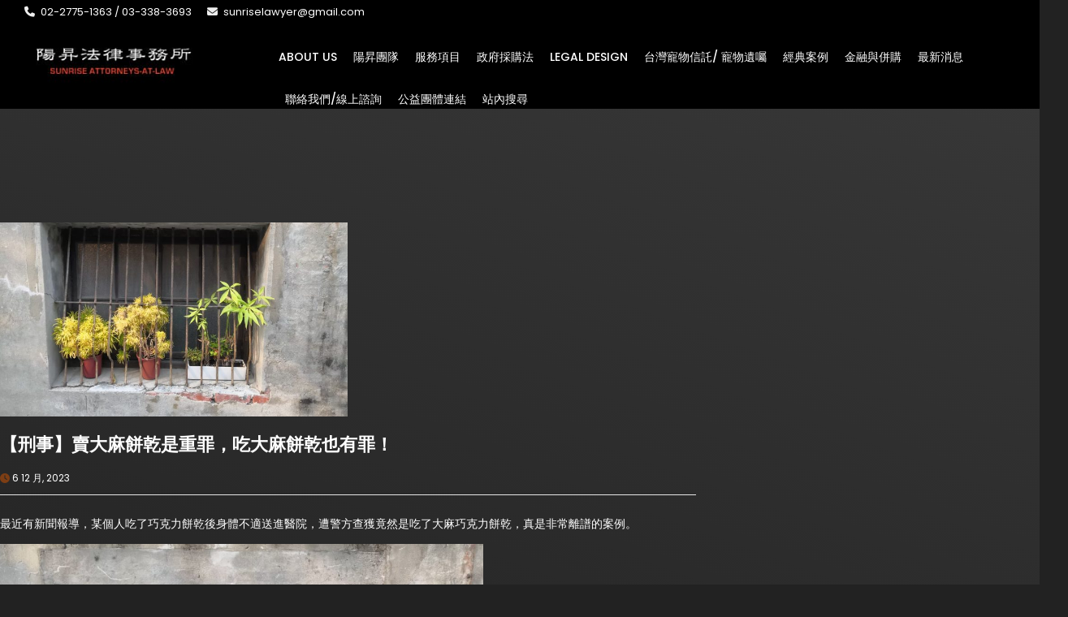

--- FILE ---
content_type: text/html; charset=UTF-8
request_url: https://sunrisetaipei.com/20231206-2/
body_size: 23038
content:
<!DOCTYPE html>
<html lang="zh-TW" prefix="og: https://ogp.me/ns#">
    <head>
        <meta charset="UTF-8">
        <meta name="viewport" content="width=device-width, initial-scale=1">
        <link rel="profile" href="https://gmpg.org/xfn/11">
        <link rel="pingback" href="https://sunrisetaipei.com/xmlrpc.php">
        <link rel="shortcut icon" href=""/>                                <script>
                            /* You can add more configuration options to webfontloader by previously defining the WebFontConfig with your options */
                            if ( typeof WebFontConfig === "undefined" ) {
                                WebFontConfig = new Object();
                            }
                            WebFontConfig['google'] = {families: ['Poppins:300,400,500,600,700', 'Roboto:100,300,400,500,700,900,100italic,300italic,400italic,500italic,700italic,900italic', 'inherit', 'Montserrat:100,200,300,400,500,600,700,800,900,100italic,200italic,300italic,400italic,500italic,600italic,700italic,800italic,900italic']};

                            (function() {
                                var wf = document.createElement( 'script' );
                                wf.src = 'https://ajax.googleapis.com/ajax/libs/webfont/1.5.3/webfont.js';
                                wf.type = 'text/javascript';
                                wf.async = 'true';
                                var s = document.getElementsByTagName( 'script' )[0];
                                s.parentNode.insertBefore( wf, s );
                            })();
                        </script>
                        	<style>img:is([sizes="auto" i], [sizes^="auto," i]) { contain-intrinsic-size: 3000px 1500px }</style>
	
<!-- Google Tag Manager for WordPress by gtm4wp.com -->
<script data-cfasync="false" data-pagespeed-no-defer>
	var gtm4wp_datalayer_name = "dataLayer";
	var dataLayer = dataLayer || [];
</script>
<!-- End Google Tag Manager for WordPress by gtm4wp.com -->
<!-- Search Engine Optimization by Rank Math - https://rankmath.com/ -->
<title>【刑事】賣大麻餅乾是重罪，吃大麻餅乾也有罪！ - 陽昇法律事務所</title>
<meta name="description" content="不管持有、施用或販售大麻或大麻成品，都是有罪的行為。而且，販賣大麻，不管賣多賣少，都是非常嚴重的罪與刑。依《毒品危害防制條例》第2條規定大麻是第二級毒品；同法第4條規定：「販賣第二級毒品者，處無期徒刑或十年以上有期徒刑，得併科新臺幣一千五百萬元以下罰金。」；第10條第2項規定：「施用第二級毒品者，處三年以下有期徒刑。」"/>
<meta name="robots" content="index, follow, max-snippet:-1, max-video-preview:-1, max-image-preview:large"/>
<link rel="canonical" href="https://sunrisetaipei.com/20231206-2/" />
<meta property="og:locale" content="zh_TW" />
<meta property="og:type" content="article" />
<meta property="og:title" content="【刑事】賣大麻餅乾是重罪，吃大麻餅乾也有罪！ - 陽昇法律事務所" />
<meta property="og:description" content="不管持有、施用或販售大麻或大麻成品，都是有罪的行為。而且，販賣大麻，不管賣多賣少，都是非常嚴重的罪與刑。依《毒品危害防制條例》第2條規定大麻是第二級毒品；同法第4條規定：「販賣第二級毒品者，處無期徒刑或十年以上有期徒刑，得併科新臺幣一千五百萬元以下罰金。」；第10條第2項規定：「施用第二級毒品者，處三年以下有期徒刑。」" />
<meta property="og:url" content="https://sunrisetaipei.com/20231206-2/" />
<meta property="og:site_name" content="陽昇法律事務所" />
<meta property="article:tag" content="二級毒品" />
<meta property="article:tag" content="刑法" />
<meta property="article:tag" content="地檢署" />
<meta property="article:tag" content="大麻" />
<meta property="article:tag" content="有期徒刑" />
<meta property="article:tag" content="檢察事務官" />
<meta property="article:tag" content="檢察官" />
<meta property="article:tag" content="毒品" />
<meta property="article:tag" content="毒品危害防制條例" />
<meta property="article:tag" content="減肥" />
<meta property="article:tag" content="特別刑法" />
<meta property="article:tag" content="社群軟體" />
<meta property="article:tag" content="警察" />
<meta property="article:tag" content="鄧湘全律師" />
<meta property="article:tag" content="陽昇法律事務所" />
<meta property="article:section" content="法律新訊" />
<meta property="og:updated_time" content="2024-05-01T14:02:45+08:00" />
<meta property="og:image" content="https://sunrisetaipei.com/wp-content/uploads/2023/12/LINE_ALBUM_陽昇可用照片_230323_526.jpg" />
<meta property="og:image:secure_url" content="https://sunrisetaipei.com/wp-content/uploads/2023/12/LINE_ALBUM_陽昇可用照片_230323_526.jpg" />
<meta property="og:image:width" content="1280" />
<meta property="og:image:height" content="960" />
<meta property="og:image:alt" content="大麻" />
<meta property="og:image:type" content="image/jpeg" />
<meta property="article:published_time" content="2023-12-06T10:00:00+08:00" />
<meta property="article:modified_time" content="2024-05-01T14:02:45+08:00" />
<meta name="twitter:card" content="summary_large_image" />
<meta name="twitter:title" content="【刑事】賣大麻餅乾是重罪，吃大麻餅乾也有罪！ - 陽昇法律事務所" />
<meta name="twitter:description" content="不管持有、施用或販售大麻或大麻成品，都是有罪的行為。而且，販賣大麻，不管賣多賣少，都是非常嚴重的罪與刑。依《毒品危害防制條例》第2條規定大麻是第二級毒品；同法第4條規定：「販賣第二級毒品者，處無期徒刑或十年以上有期徒刑，得併科新臺幣一千五百萬元以下罰金。」；第10條第2項規定：「施用第二級毒品者，處三年以下有期徒刑。」" />
<meta name="twitter:image" content="https://sunrisetaipei.com/wp-content/uploads/2023/12/LINE_ALBUM_陽昇可用照片_230323_526.jpg" />
<meta name="twitter:label1" content="Written by" />
<meta name="twitter:data1" content="sunrisetaipei" />
<meta name="twitter:label2" content="Time to read" />
<meta name="twitter:data2" content="Less than a minute" />
<script type="application/ld+json" class="rank-math-schema">{"@context":"https://schema.org","@graph":[{"@type":"Organization","@id":"https://sunrisetaipei.com/#organization","name":"\u967d\u6607\u6cd5\u5f8b\u4e8b\u52d9\u6240","url":"https://sunrisetaipei.com"},{"@type":"WebSite","@id":"https://sunrisetaipei.com/#website","url":"https://sunrisetaipei.com","name":"\u967d\u6607\u6cd5\u5f8b\u4e8b\u52d9\u6240","publisher":{"@id":"https://sunrisetaipei.com/#organization"},"inLanguage":"zh-TW"},{"@type":"ImageObject","@id":"https://sunrisetaipei.com/wp-content/uploads/2023/12/LINE_ALBUM_\u967d\u6607\u53ef\u7528\u7167\u7247_230323_526.jpg","url":"https://sunrisetaipei.com/wp-content/uploads/2023/12/LINE_ALBUM_\u967d\u6607\u53ef\u7528\u7167\u7247_230323_526.jpg","width":"1280","height":"960","inLanguage":"zh-TW"},{"@type":"WebPage","@id":"https://sunrisetaipei.com/20231206-2/#webpage","url":"https://sunrisetaipei.com/20231206-2/","name":"\u3010\u5211\u4e8b\u3011\u8ce3\u5927\u9ebb\u9905\u4e7e\u662f\u91cd\u7f6a\uff0c\u5403\u5927\u9ebb\u9905\u4e7e\u4e5f\u6709\u7f6a\uff01 - \u967d\u6607\u6cd5\u5f8b\u4e8b\u52d9\u6240","datePublished":"2023-12-06T10:00:00+08:00","dateModified":"2024-05-01T14:02:45+08:00","isPartOf":{"@id":"https://sunrisetaipei.com/#website"},"primaryImageOfPage":{"@id":"https://sunrisetaipei.com/wp-content/uploads/2023/12/LINE_ALBUM_\u967d\u6607\u53ef\u7528\u7167\u7247_230323_526.jpg"},"inLanguage":"zh-TW"},{"@type":"Person","@id":"https://sunrisetaipei.com/20231206-2/#author","name":"sunrisetaipei","image":{"@type":"ImageObject","@id":"https://secure.gravatar.com/avatar/75d23af433e0cea4c0e45a56dba18b30?s=96&amp;d=mm&amp;r=g","url":"https://secure.gravatar.com/avatar/75d23af433e0cea4c0e45a56dba18b30?s=96&amp;d=mm&amp;r=g","caption":"sunrisetaipei","inLanguage":"zh-TW"},"worksFor":{"@id":"https://sunrisetaipei.com/#organization"}},{"@type":"BlogPosting","headline":"\u3010\u5211\u4e8b\u3011\u8ce3\u5927\u9ebb\u9905\u4e7e\u662f\u91cd\u7f6a\uff0c\u5403\u5927\u9ebb\u9905\u4e7e\u4e5f\u6709\u7f6a\uff01 - \u967d\u6607\u6cd5\u5f8b\u4e8b\u52d9\u6240","keywords":"\u5927\u9ebb","datePublished":"2023-12-06T10:00:00+08:00","dateModified":"2024-05-01T14:02:45+08:00","articleSection":"\u6cd5\u5f8b\u65b0\u8a0a","author":{"@id":"https://sunrisetaipei.com/20231206-2/#author","name":"sunrisetaipei"},"publisher":{"@id":"https://sunrisetaipei.com/#organization"},"description":"\u4e0d\u7ba1\u6301\u6709\u3001\u65bd\u7528\u6216\u8ca9\u552e\u5927\u9ebb\u6216\u5927\u9ebb\u6210\u54c1\uff0c\u90fd\u662f\u6709\u7f6a\u7684\u884c\u70ba\u3002\u800c\u4e14\uff0c\u8ca9\u8ce3\u5927\u9ebb\uff0c\u4e0d\u7ba1\u8ce3\u591a\u8ce3\u5c11\uff0c\u90fd\u662f\u975e\u5e38\u56b4\u91cd\u7684\u7f6a\u8207\u5211\u3002\u4f9d\u300a\u6bd2\u54c1\u5371\u5bb3\u9632\u5236\u689d\u4f8b\u300b\u7b2c2\u689d\u898f\u5b9a\u5927\u9ebb\u662f\u7b2c\u4e8c\u7d1a\u6bd2\u54c1\uff1b\u540c\u6cd5\u7b2c4\u689d\u898f\u5b9a\uff1a\u300c\u8ca9\u8ce3\u7b2c\u4e8c\u7d1a\u6bd2\u54c1\u8005\uff0c\u8655\u7121\u671f\u5f92\u5211\u6216\u5341\u5e74\u4ee5\u4e0a\u6709\u671f\u5f92\u5211\uff0c\u5f97\u4f75\u79d1\u65b0\u81fa\u5e63\u4e00\u5343\u4e94\u767e\u842c\u5143\u4ee5\u4e0b\u7f70\u91d1\u3002\u300d\uff1b\u7b2c10\u689d\u7b2c2\u9805\u898f\u5b9a\uff1a\u300c\u65bd\u7528\u7b2c\u4e8c\u7d1a\u6bd2\u54c1\u8005\uff0c\u8655\u4e09\u5e74\u4ee5\u4e0b\u6709\u671f\u5f92\u5211\u3002\u300d","name":"\u3010\u5211\u4e8b\u3011\u8ce3\u5927\u9ebb\u9905\u4e7e\u662f\u91cd\u7f6a\uff0c\u5403\u5927\u9ebb\u9905\u4e7e\u4e5f\u6709\u7f6a\uff01 - \u967d\u6607\u6cd5\u5f8b\u4e8b\u52d9\u6240","@id":"https://sunrisetaipei.com/20231206-2/#richSnippet","isPartOf":{"@id":"https://sunrisetaipei.com/20231206-2/#webpage"},"image":{"@id":"https://sunrisetaipei.com/wp-content/uploads/2023/12/LINE_ALBUM_\u967d\u6607\u53ef\u7528\u7167\u7247_230323_526.jpg"},"inLanguage":"zh-TW","mainEntityOfPage":{"@id":"https://sunrisetaipei.com/20231206-2/#webpage"}}]}</script>
<!-- /Rank Math WordPress SEO plugin -->

<link rel="alternate" type="application/rss+xml" title="訂閱《陽昇法律事務所》&raquo; 資訊提供" href="https://sunrisetaipei.com/feed/" />
<script type="text/javascript">
/* <![CDATA[ */
window._wpemojiSettings = {"baseUrl":"https:\/\/s.w.org\/images\/core\/emoji\/15.0.3\/72x72\/","ext":".png","svgUrl":"https:\/\/s.w.org\/images\/core\/emoji\/15.0.3\/svg\/","svgExt":".svg","source":{"concatemoji":"https:\/\/sunrisetaipei.com\/wp-includes\/js\/wp-emoji-release.min.js"}};
/*! This file is auto-generated */
!function(i,n){var o,s,e;function c(e){try{var t={supportTests:e,timestamp:(new Date).valueOf()};sessionStorage.setItem(o,JSON.stringify(t))}catch(e){}}function p(e,t,n){e.clearRect(0,0,e.canvas.width,e.canvas.height),e.fillText(t,0,0);var t=new Uint32Array(e.getImageData(0,0,e.canvas.width,e.canvas.height).data),r=(e.clearRect(0,0,e.canvas.width,e.canvas.height),e.fillText(n,0,0),new Uint32Array(e.getImageData(0,0,e.canvas.width,e.canvas.height).data));return t.every(function(e,t){return e===r[t]})}function u(e,t,n){switch(t){case"flag":return n(e,"\ud83c\udff3\ufe0f\u200d\u26a7\ufe0f","\ud83c\udff3\ufe0f\u200b\u26a7\ufe0f")?!1:!n(e,"\ud83c\uddfa\ud83c\uddf3","\ud83c\uddfa\u200b\ud83c\uddf3")&&!n(e,"\ud83c\udff4\udb40\udc67\udb40\udc62\udb40\udc65\udb40\udc6e\udb40\udc67\udb40\udc7f","\ud83c\udff4\u200b\udb40\udc67\u200b\udb40\udc62\u200b\udb40\udc65\u200b\udb40\udc6e\u200b\udb40\udc67\u200b\udb40\udc7f");case"emoji":return!n(e,"\ud83d\udc26\u200d\u2b1b","\ud83d\udc26\u200b\u2b1b")}return!1}function f(e,t,n){var r="undefined"!=typeof WorkerGlobalScope&&self instanceof WorkerGlobalScope?new OffscreenCanvas(300,150):i.createElement("canvas"),a=r.getContext("2d",{willReadFrequently:!0}),o=(a.textBaseline="top",a.font="600 32px Arial",{});return e.forEach(function(e){o[e]=t(a,e,n)}),o}function t(e){var t=i.createElement("script");t.src=e,t.defer=!0,i.head.appendChild(t)}"undefined"!=typeof Promise&&(o="wpEmojiSettingsSupports",s=["flag","emoji"],n.supports={everything:!0,everythingExceptFlag:!0},e=new Promise(function(e){i.addEventListener("DOMContentLoaded",e,{once:!0})}),new Promise(function(t){var n=function(){try{var e=JSON.parse(sessionStorage.getItem(o));if("object"==typeof e&&"number"==typeof e.timestamp&&(new Date).valueOf()<e.timestamp+604800&&"object"==typeof e.supportTests)return e.supportTests}catch(e){}return null}();if(!n){if("undefined"!=typeof Worker&&"undefined"!=typeof OffscreenCanvas&&"undefined"!=typeof URL&&URL.createObjectURL&&"undefined"!=typeof Blob)try{var e="postMessage("+f.toString()+"("+[JSON.stringify(s),u.toString(),p.toString()].join(",")+"));",r=new Blob([e],{type:"text/javascript"}),a=new Worker(URL.createObjectURL(r),{name:"wpTestEmojiSupports"});return void(a.onmessage=function(e){c(n=e.data),a.terminate(),t(n)})}catch(e){}c(n=f(s,u,p))}t(n)}).then(function(e){for(var t in e)n.supports[t]=e[t],n.supports.everything=n.supports.everything&&n.supports[t],"flag"!==t&&(n.supports.everythingExceptFlag=n.supports.everythingExceptFlag&&n.supports[t]);n.supports.everythingExceptFlag=n.supports.everythingExceptFlag&&!n.supports.flag,n.DOMReady=!1,n.readyCallback=function(){n.DOMReady=!0}}).then(function(){return e}).then(function(){var e;n.supports.everything||(n.readyCallback(),(e=n.source||{}).concatemoji?t(e.concatemoji):e.wpemoji&&e.twemoji&&(t(e.twemoji),t(e.wpemoji)))}))}((window,document),window._wpemojiSettings);
/* ]]> */
</script>

<link rel='stylesheet' id='bdt-uikit-css' href='https://sunrisetaipei.com/wp-content/plugins/bdthemes-element-pack/assets/css/bdt-uikit.css' type='text/css' media='all' />
<link rel='stylesheet' id='ep-helper-css' href='https://sunrisetaipei.com/wp-content/plugins/bdthemes-element-pack/assets/css/ep-helper.css' type='text/css' media='all' />
<style id='wp-emoji-styles-inline-css' type='text/css'>

	img.wp-smiley, img.emoji {
		display: inline !important;
		border: none !important;
		box-shadow: none !important;
		height: 1em !important;
		width: 1em !important;
		margin: 0 0.07em !important;
		vertical-align: -0.1em !important;
		background: none !important;
		padding: 0 !important;
	}
</style>
<link rel='stylesheet' id='wp-block-library-css' href='https://sunrisetaipei.com/wp-includes/css/dist/block-library/style.min.css' type='text/css' media='all' />
<style id='classic-theme-styles-inline-css' type='text/css'>
/*! This file is auto-generated */
.wp-block-button__link{color:#fff;background-color:#32373c;border-radius:9999px;box-shadow:none;text-decoration:none;padding:calc(.667em + 2px) calc(1.333em + 2px);font-size:1.125em}.wp-block-file__button{background:#32373c;color:#fff;text-decoration:none}
</style>
<style id='global-styles-inline-css' type='text/css'>
:root{--wp--preset--aspect-ratio--square: 1;--wp--preset--aspect-ratio--4-3: 4/3;--wp--preset--aspect-ratio--3-4: 3/4;--wp--preset--aspect-ratio--3-2: 3/2;--wp--preset--aspect-ratio--2-3: 2/3;--wp--preset--aspect-ratio--16-9: 16/9;--wp--preset--aspect-ratio--9-16: 9/16;--wp--preset--color--black: #000000;--wp--preset--color--cyan-bluish-gray: #abb8c3;--wp--preset--color--white: #ffffff;--wp--preset--color--pale-pink: #f78da7;--wp--preset--color--vivid-red: #cf2e2e;--wp--preset--color--luminous-vivid-orange: #ff6900;--wp--preset--color--luminous-vivid-amber: #fcb900;--wp--preset--color--light-green-cyan: #7bdcb5;--wp--preset--color--vivid-green-cyan: #00d084;--wp--preset--color--pale-cyan-blue: #8ed1fc;--wp--preset--color--vivid-cyan-blue: #0693e3;--wp--preset--color--vivid-purple: #9b51e0;--wp--preset--gradient--vivid-cyan-blue-to-vivid-purple: linear-gradient(135deg,rgba(6,147,227,1) 0%,rgb(155,81,224) 100%);--wp--preset--gradient--light-green-cyan-to-vivid-green-cyan: linear-gradient(135deg,rgb(122,220,180) 0%,rgb(0,208,130) 100%);--wp--preset--gradient--luminous-vivid-amber-to-luminous-vivid-orange: linear-gradient(135deg,rgba(252,185,0,1) 0%,rgba(255,105,0,1) 100%);--wp--preset--gradient--luminous-vivid-orange-to-vivid-red: linear-gradient(135deg,rgba(255,105,0,1) 0%,rgb(207,46,46) 100%);--wp--preset--gradient--very-light-gray-to-cyan-bluish-gray: linear-gradient(135deg,rgb(238,238,238) 0%,rgb(169,184,195) 100%);--wp--preset--gradient--cool-to-warm-spectrum: linear-gradient(135deg,rgb(74,234,220) 0%,rgb(151,120,209) 20%,rgb(207,42,186) 40%,rgb(238,44,130) 60%,rgb(251,105,98) 80%,rgb(254,248,76) 100%);--wp--preset--gradient--blush-light-purple: linear-gradient(135deg,rgb(255,206,236) 0%,rgb(152,150,240) 100%);--wp--preset--gradient--blush-bordeaux: linear-gradient(135deg,rgb(254,205,165) 0%,rgb(254,45,45) 50%,rgb(107,0,62) 100%);--wp--preset--gradient--luminous-dusk: linear-gradient(135deg,rgb(255,203,112) 0%,rgb(199,81,192) 50%,rgb(65,88,208) 100%);--wp--preset--gradient--pale-ocean: linear-gradient(135deg,rgb(255,245,203) 0%,rgb(182,227,212) 50%,rgb(51,167,181) 100%);--wp--preset--gradient--electric-grass: linear-gradient(135deg,rgb(202,248,128) 0%,rgb(113,206,126) 100%);--wp--preset--gradient--midnight: linear-gradient(135deg,rgb(2,3,129) 0%,rgb(40,116,252) 100%);--wp--preset--font-size--small: 13px;--wp--preset--font-size--medium: 20px;--wp--preset--font-size--large: 36px;--wp--preset--font-size--x-large: 42px;--wp--preset--spacing--20: 0.44rem;--wp--preset--spacing--30: 0.67rem;--wp--preset--spacing--40: 1rem;--wp--preset--spacing--50: 1.5rem;--wp--preset--spacing--60: 2.25rem;--wp--preset--spacing--70: 3.38rem;--wp--preset--spacing--80: 5.06rem;--wp--preset--shadow--natural: 6px 6px 9px rgba(0, 0, 0, 0.2);--wp--preset--shadow--deep: 12px 12px 50px rgba(0, 0, 0, 0.4);--wp--preset--shadow--sharp: 6px 6px 0px rgba(0, 0, 0, 0.2);--wp--preset--shadow--outlined: 6px 6px 0px -3px rgba(255, 255, 255, 1), 6px 6px rgba(0, 0, 0, 1);--wp--preset--shadow--crisp: 6px 6px 0px rgba(0, 0, 0, 1);}:where(.is-layout-flex){gap: 0.5em;}:where(.is-layout-grid){gap: 0.5em;}body .is-layout-flex{display: flex;}.is-layout-flex{flex-wrap: wrap;align-items: center;}.is-layout-flex > :is(*, div){margin: 0;}body .is-layout-grid{display: grid;}.is-layout-grid > :is(*, div){margin: 0;}:where(.wp-block-columns.is-layout-flex){gap: 2em;}:where(.wp-block-columns.is-layout-grid){gap: 2em;}:where(.wp-block-post-template.is-layout-flex){gap: 1.25em;}:where(.wp-block-post-template.is-layout-grid){gap: 1.25em;}.has-black-color{color: var(--wp--preset--color--black) !important;}.has-cyan-bluish-gray-color{color: var(--wp--preset--color--cyan-bluish-gray) !important;}.has-white-color{color: var(--wp--preset--color--white) !important;}.has-pale-pink-color{color: var(--wp--preset--color--pale-pink) !important;}.has-vivid-red-color{color: var(--wp--preset--color--vivid-red) !important;}.has-luminous-vivid-orange-color{color: var(--wp--preset--color--luminous-vivid-orange) !important;}.has-luminous-vivid-amber-color{color: var(--wp--preset--color--luminous-vivid-amber) !important;}.has-light-green-cyan-color{color: var(--wp--preset--color--light-green-cyan) !important;}.has-vivid-green-cyan-color{color: var(--wp--preset--color--vivid-green-cyan) !important;}.has-pale-cyan-blue-color{color: var(--wp--preset--color--pale-cyan-blue) !important;}.has-vivid-cyan-blue-color{color: var(--wp--preset--color--vivid-cyan-blue) !important;}.has-vivid-purple-color{color: var(--wp--preset--color--vivid-purple) !important;}.has-black-background-color{background-color: var(--wp--preset--color--black) !important;}.has-cyan-bluish-gray-background-color{background-color: var(--wp--preset--color--cyan-bluish-gray) !important;}.has-white-background-color{background-color: var(--wp--preset--color--white) !important;}.has-pale-pink-background-color{background-color: var(--wp--preset--color--pale-pink) !important;}.has-vivid-red-background-color{background-color: var(--wp--preset--color--vivid-red) !important;}.has-luminous-vivid-orange-background-color{background-color: var(--wp--preset--color--luminous-vivid-orange) !important;}.has-luminous-vivid-amber-background-color{background-color: var(--wp--preset--color--luminous-vivid-amber) !important;}.has-light-green-cyan-background-color{background-color: var(--wp--preset--color--light-green-cyan) !important;}.has-vivid-green-cyan-background-color{background-color: var(--wp--preset--color--vivid-green-cyan) !important;}.has-pale-cyan-blue-background-color{background-color: var(--wp--preset--color--pale-cyan-blue) !important;}.has-vivid-cyan-blue-background-color{background-color: var(--wp--preset--color--vivid-cyan-blue) !important;}.has-vivid-purple-background-color{background-color: var(--wp--preset--color--vivid-purple) !important;}.has-black-border-color{border-color: var(--wp--preset--color--black) !important;}.has-cyan-bluish-gray-border-color{border-color: var(--wp--preset--color--cyan-bluish-gray) !important;}.has-white-border-color{border-color: var(--wp--preset--color--white) !important;}.has-pale-pink-border-color{border-color: var(--wp--preset--color--pale-pink) !important;}.has-vivid-red-border-color{border-color: var(--wp--preset--color--vivid-red) !important;}.has-luminous-vivid-orange-border-color{border-color: var(--wp--preset--color--luminous-vivid-orange) !important;}.has-luminous-vivid-amber-border-color{border-color: var(--wp--preset--color--luminous-vivid-amber) !important;}.has-light-green-cyan-border-color{border-color: var(--wp--preset--color--light-green-cyan) !important;}.has-vivid-green-cyan-border-color{border-color: var(--wp--preset--color--vivid-green-cyan) !important;}.has-pale-cyan-blue-border-color{border-color: var(--wp--preset--color--pale-cyan-blue) !important;}.has-vivid-cyan-blue-border-color{border-color: var(--wp--preset--color--vivid-cyan-blue) !important;}.has-vivid-purple-border-color{border-color: var(--wp--preset--color--vivid-purple) !important;}.has-vivid-cyan-blue-to-vivid-purple-gradient-background{background: var(--wp--preset--gradient--vivid-cyan-blue-to-vivid-purple) !important;}.has-light-green-cyan-to-vivid-green-cyan-gradient-background{background: var(--wp--preset--gradient--light-green-cyan-to-vivid-green-cyan) !important;}.has-luminous-vivid-amber-to-luminous-vivid-orange-gradient-background{background: var(--wp--preset--gradient--luminous-vivid-amber-to-luminous-vivid-orange) !important;}.has-luminous-vivid-orange-to-vivid-red-gradient-background{background: var(--wp--preset--gradient--luminous-vivid-orange-to-vivid-red) !important;}.has-very-light-gray-to-cyan-bluish-gray-gradient-background{background: var(--wp--preset--gradient--very-light-gray-to-cyan-bluish-gray) !important;}.has-cool-to-warm-spectrum-gradient-background{background: var(--wp--preset--gradient--cool-to-warm-spectrum) !important;}.has-blush-light-purple-gradient-background{background: var(--wp--preset--gradient--blush-light-purple) !important;}.has-blush-bordeaux-gradient-background{background: var(--wp--preset--gradient--blush-bordeaux) !important;}.has-luminous-dusk-gradient-background{background: var(--wp--preset--gradient--luminous-dusk) !important;}.has-pale-ocean-gradient-background{background: var(--wp--preset--gradient--pale-ocean) !important;}.has-electric-grass-gradient-background{background: var(--wp--preset--gradient--electric-grass) !important;}.has-midnight-gradient-background{background: var(--wp--preset--gradient--midnight) !important;}.has-small-font-size{font-size: var(--wp--preset--font-size--small) !important;}.has-medium-font-size{font-size: var(--wp--preset--font-size--medium) !important;}.has-large-font-size{font-size: var(--wp--preset--font-size--large) !important;}.has-x-large-font-size{font-size: var(--wp--preset--font-size--x-large) !important;}
:where(.wp-block-post-template.is-layout-flex){gap: 1.25em;}:where(.wp-block-post-template.is-layout-grid){gap: 1.25em;}
:where(.wp-block-columns.is-layout-flex){gap: 2em;}:where(.wp-block-columns.is-layout-grid){gap: 2em;}
:root :where(.wp-block-pullquote){font-size: 1.5em;line-height: 1.6;}
</style>
<link rel='stylesheet' id='contact-form-7-css' href='https://sunrisetaipei.com/wp-content/plugins/contact-form-7/includes/css/styles.css' type='text/css' media='all' />
<link rel='stylesheet' id='rs-plugin-settings-css' href='https://sunrisetaipei.com/wp-content/plugins/revslider/public/assets/css/settings.css' type='text/css' media='all' />
<style id='rs-plugin-settings-inline-css' type='text/css'>
#rs-demo-id {}
</style>
<link rel='stylesheet' id='parent-style-css' href='https://sunrisetaipei.com/wp-content/themes/avas/style.css' type='text/css' media='all' />
<link rel='stylesheet' id='child-style-css' href='https://sunrisetaipei.com/wp-content/themes/avas-child/style.css' type='text/css' media='all' />
<link rel='stylesheet' id='misc-css-css' href='https://sunrisetaipei.com/wp-content/themes/avas/assets/css/misc.css' type='text/css' media='all' />
<link rel='stylesheet' id='main-css-css' href='https://sunrisetaipei.com/wp-content/themes/avas/assets/css/main.css' type='text/css' media='all' />
<link rel='stylesheet' id='wp-pagenavi-css' href='https://sunrisetaipei.com/wp-content/plugins/wp-pagenavi/pagenavi-css.css' type='text/css' media='all' />
<script type="text/javascript" src="https://sunrisetaipei.com/wp-includes/js/jquery/jquery.min.js" id="jquery-core-js"></script>
<script type="text/javascript" src="https://sunrisetaipei.com/wp-includes/js/jquery/jquery-migrate.min.js" id="jquery-migrate-js"></script>
<script type="text/javascript" src="https://sunrisetaipei.com/wp-content/plugins/revslider/public/assets/js/jquery.themepunch.tools.min.js" id="tp-tools-js"></script>
<script type="text/javascript" src="https://sunrisetaipei.com/wp-content/plugins/revslider/public/assets/js/jquery.themepunch.revolution.min.js" id="revmin-js"></script>
<link rel="https://api.w.org/" href="https://sunrisetaipei.com/wp-json/" /><link rel="alternate" title="JSON" type="application/json" href="https://sunrisetaipei.com/wp-json/wp/v2/posts/17866" /><link rel="EditURI" type="application/rsd+xml" title="RSD" href="https://sunrisetaipei.com/xmlrpc.php?rsd" />
<meta name="generator" content="WordPress 6.7.4" />
<link rel='shortlink' href='https://sunrisetaipei.com/?p=17866' />
<link rel="alternate" title="oEmbed (JSON)" type="application/json+oembed" href="https://sunrisetaipei.com/wp-json/oembed/1.0/embed?url=https%3A%2F%2Fsunrisetaipei.com%2F20231206-2%2F" />
<link rel="alternate" title="oEmbed (XML)" type="text/xml+oembed" href="https://sunrisetaipei.com/wp-json/oembed/1.0/embed?url=https%3A%2F%2Fsunrisetaipei.com%2F20231206-2%2F&#038;format=xml" />

<!-- Google Tag Manager for WordPress by gtm4wp.com -->
<!-- GTM Container placement set to footer -->
<script data-cfasync="false" data-pagespeed-no-defer type="text/javascript">
	var dataLayer_content = {"pagePostType":"post","pagePostType2":"single-post","pageCategory":["law-news"],"pageAttributes":["%e4%ba%8c%e7%b4%9a%e6%af%92%e5%93%81","%e5%88%91%e6%b3%95","%e5%9c%b0%e6%aa%a2%e7%bd%b2","%e5%a4%a7%e9%ba%bb","%e6%9c%89%e6%9c%9f%e5%be%92%e5%88%91","%e6%aa%a2%e5%af%9f%e4%ba%8b%e5%8b%99%e5%ae%98","%e6%aa%a2%e5%af%9f%e5%ae%98","%e6%af%92%e5%93%81","%e6%af%92%e5%93%81%e5%8d%b1%e5%ae%b3%e9%98%b2%e5%88%b6%e6%a2%9d%e4%be%8b","%e6%b8%9b%e8%82%a5","%e7%89%b9%e5%88%a5%e5%88%91%e6%b3%95","%e7%a4%be%e7%be%a4%e8%bb%9f%e9%ab%94","%e8%ad%a6%e5%af%9f","%e9%84%a7%e6%b9%98%e5%85%a8%e5%be%8b%e5%b8%ab","%e9%99%bd%e6%98%87%e6%b3%95%e5%be%8b%e4%ba%8b%e5%8b%99%e6%89%80"],"pagePostAuthor":"sunrisetaipei"};
	dataLayer.push( dataLayer_content );
</script>
<script data-cfasync="false" data-pagespeed-no-defer type="text/javascript">
(function(w,d,s,l,i){w[l]=w[l]||[];w[l].push({'gtm.start':
new Date().getTime(),event:'gtm.js'});var f=d.getElementsByTagName(s)[0],
j=d.createElement(s),dl=l!='dataLayer'?'&l='+l:'';j.async=true;j.src=
'//www.googletagmanager.com/gtm.js?id='+i+dl;f.parentNode.insertBefore(j,f);
})(window,document,'script','dataLayer','GTM-NB76MK8');
</script>
<!-- End Google Tag Manager for WordPress by gtm4wp.com --><style type="text/css">
.header{
	position: sticky!important;		
}

@media only screen and (min-width: 768px) {
    .space-content {
        padding: 0!important;
    }
}

.space-content{
    padding: 0!important;
}

.elementor-column-gap-default>.elementor-column>.elementor-element-populated {
    padding: 0px 0px 20px 0px!important;
}




@media (min-width: 1200px){
.container {
    width: 1300px;
}
}

.copyright a{
    color:#636363!important;
}

.js-marquee{
    font-size:20px!important;
}

.bdt-advanced-icon-box-content{
    text-align:right!important;
}

.bdt-advanced-icon-box-title{
    text-align:left!important;
}

.bdt-advanced-icon-box-description{
    text-align:left!important;
}

.bdt-advanced-icon-box-readmore{
    text-align:right!important;
}

.error-404 h1{
    color:white!important;
    border: 10px solid white!important;
}

.post-views{
    display:none;
}

#top_head{
    display:unset;
}


.col-xs-6{
    width:100%!important;
}

span.page-numbers.current{
  background-color: #666666!important;
  color: white!important;
}

.page-numbers{
    color: white!important;
    padding: 8px 16px;
    text-decoration: none;
}


.bdt-advanced-icon-box-title{
    font-size: 2.0rem!important;
}

.author_bio_sec{
    display:none;
}

.post-navigation{
    display:none;
}

.relatedposts{
    display:none;
}

.bdt-advanced-icon-box-icon{
    padding-top: 20px;
}

#footer-top{
    border-style: solid;
    border-width: 2px;
    border-color: #C99965;
    border-left: 0px solid;
    border-right: 0px solid;
}

p{
    text-align:justify!important;
}

.post-template-default .space-content{
    padding: 140px 0!important;
}

.elementor-tab-title a{
    line-height: 20px!important;
}

h2.elementor-heading-title.elementor-size-default{
    color: #616263;
	font-size: 150%;
	font-weight: lighter;
	padding: 0px 0px 12px 0px;
	background: none;
	border-bottom: 1px solid red;
	display: table-cell;
	text-transform: uppercase;
}

h2.elementor-heading-title.elementor-size-default:after{
    content: "";
    display: table-cell;
    width: 100%;
}

.news_scroll h2 .post-title{
    color:white!important;
}

.widget li a{
    color:white!important;
}

.fixed-top #main_head{
    background-color:black!important;
}

.container-fluid{
    background-color:black;
}

.elementor h3.widget-title, .elementor h3.widget-title{
    color:white!important;
}

img{
    max-width:100%!important;
}

body{
    background-color:#222!important;
    background-image: linear-gradient(20deg,#0D0D0D,#393939);
}

.navbar-nav > li.current-menu-item > a{
    color:#7D3E14!important;
}

.bddex-menu-list > ul > li > a:hover{
    color:#7D3E14!important;
}

.fixed-top .bddex-menu-list > ul > li > a{
    color:white!important;
}

.bddex-menu-list > ul > li > a:hover, .bddex-menu-list > ul > li > a:focus{
    color:#7D3E14!important;
}

.fixed-top .bddex-menu-list > ul > li.current-menu-item > a{
    color:#7D3E14!important;
}

.fixed-top .bddex-menu-list > ul > li > a:hover{
    color:#7D3E14!important;
}

.lae-heading .lae-title{
    color:white!important;
}

.lae-heading .lae-text{
    color:white!important;
}

.lae-services-style2 .lae-service .lae-service-text .lae-title{
    color:white!important;
}

.lae-services .lae-service .lae-service-text{
    color:white!important;
}

.elementor-widget-icon.elementor-view-default .elementor-icon{
    color:white!important;
}

.elementor-widget-counter .elementor-counter-number-wrapper{
    color:white!important;
}

.elementor-image-box-title{
    color:white!important;
}

.elementor-heading-title{
    color:white!important;
}

.lae-tab-title{
    color:#7D3E14!important;
}

.elementor-button-wrapper{
    text-align:left!important;
}

.elementor-button-link{
    background-color:#b6b4b3!important;
}

.lae-service .fa{
    color:#7D3E14!important;
}

#footer-top{
    padding-top: 11px!important;
    background-color:#333333!important;
}

.elementor-widget-accordion .elementor-accordion .elementor-tab-title.elementor-active{
    color:white!important;
}

a:hover{
    color:white!important;
}

.elementor-widget-accordion .elementor-accordion .elementor-tab-title{
    color:#7D3E14!important;
}

#main_head .navbar-brand{
    max-width:220px!important;
}

.elementor-widget-container .elementor-heading-title{
    text-align:left!important;
}

.elementor-card-shadow-yes .elementor-post__card{
    background-color:#4c4f53!important;
}

.elementor-post__title a{
    color:white!important;
}

.elementor-post__read-more{
    color:white!important;
}

.elementor-pagination{
    color:white!important;
}

.page-numbers{
    color:white!important;
}

h1.entry-title a{
    color:white!important;
}

#secondary .widget{
    background-color:#222!important;
}

#secondary li a{
    color:white!important;
}

#secondary li.cat-item a{
    color:white!important;
}

.entry-content p{
    color:white!important;
}

.entry-meta i{
    color:#7D3E14!important;
}

.social-share{
    background-color:#222!important;
}

.social-share h5{
    color:white!important;
}

.form-submit input[type="submit"]{
    background-color:#7D3E14!important;
}

.next a{
    color:#7D3E14!important;;
}

.previous a{
    color:#7D3E14!important;;
}

#secondary h3.widget-title{
    color:white!important;
}

input.wpcf7-form-control.wpcf7-submit{
    background-color:#b6b4b3!important;
    border-color:#b6b4b3!important;
}

input.wpcf7-form-control.wpcf7-submit:hover{
    border-color:#b6b4b3!important;
    color:white!important;
}

#back_top:hover{
    background-color:black!important;
    border-color:black!important;
    color:black!important;
}

.lae-tab-panes p{
    color:black!important;
}

.tp-caption a:hover{
    color:black!important;
}


.form-submit input[type="submit"]:hover{
    border-color:#7D3E14!important;
    color:white!important;
}

.author_bio_sec a{
    color:white!important;
}

.service_btns a{
    color:white!important;
}

.service_btns a:hover{
    color:#7D3E14!important;
}

.entry-content{
    color:white!important;
}

.comment-content{
    color:white!important;
}

.post .post-category a{
    color:white!important;
}

.comments-title{
    color:white!important;
}

.comment-reply-title{
    color:white!important;
}

.navbar-default .navbar-nav > li.current-menu-ancestor > a, .navbar-default .navbar-nav > li.current-menu-parent > a{
    color: #7D3E14!important;
}

.entry-content{
    line-height: 30px!important;
}
</style>
<meta name="generator" content="Elementor 3.34.1; settings: css_print_method-internal, google_font-enabled, font_display-auto">
			<style>
				.e-con.e-parent:nth-of-type(n+4):not(.e-lazyloaded):not(.e-no-lazyload),
				.e-con.e-parent:nth-of-type(n+4):not(.e-lazyloaded):not(.e-no-lazyload) * {
					background-image: none !important;
				}
				@media screen and (max-height: 1024px) {
					.e-con.e-parent:nth-of-type(n+3):not(.e-lazyloaded):not(.e-no-lazyload),
					.e-con.e-parent:nth-of-type(n+3):not(.e-lazyloaded):not(.e-no-lazyload) * {
						background-image: none !important;
					}
				}
				@media screen and (max-height: 640px) {
					.e-con.e-parent:nth-of-type(n+2):not(.e-lazyloaded):not(.e-no-lazyload),
					.e-con.e-parent:nth-of-type(n+2):not(.e-lazyloaded):not(.e-no-lazyload) * {
						background-image: none !important;
					}
				}
			</style>
			<meta name="generator" content="Powered by Slider Revolution 5.4.8.1 - responsive, Mobile-Friendly Slider Plugin for WordPress with comfortable drag and drop interface." />


<!-- CJT Global Block (11) - CSS - START -->
<link rel="stylesheet" href="https://cdn.jsdelivr.net/npm/@fortawesome/fontawesome-free@5.15.4/css/fontawesome.min.css" integrity="sha384-jLKHWM3JRmfMU0A5x5AkjWkw/EYfGUAGagvnfryNV3F9VqM98XiIH7VBGVoxVSc7" crossorigin="anonymous">
<link rel="stylesheet" href="https://cdnjs.cloudflare.com/ajax/libs/font-awesome/6.0.0-beta2/css/all.min.css" integrity="sha512-YWzhKL2whUzgiheMoBFwW8CKV4qpHQAEuvilg9FAn5VJUDwKZZxkJNuGM4XkWuk94WCrrwslk8yWNGmY1EduTA==" crossorigin="anonymous" referrerpolicy="no-referrer" />
<link href="https://maxcdn.bootstrapcdn.com/font-awesome/4.2.0/css/font-awesome.min.css" rel="stylesheet">
<link rel="stylesheet" href="https://maxcdn.bootstrapcdn.com/font-awesome/4.4.0/css/font-awesome.min.css">
<link rel="stylesheet" href="https://cdnjs.cloudflare.com/ajax/libs/font-awesome/6.4.2/css/all.min.css">

<!-- CJT Global Block (11) - CSS - END -->

<script type="text/javascript">function setREVStartSize(e){									
						try{ e.c=jQuery(e.c);var i=jQuery(window).width(),t=9999,r=0,n=0,l=0,f=0,s=0,h=0;
							if(e.responsiveLevels&&(jQuery.each(e.responsiveLevels,function(e,f){f>i&&(t=r=f,l=e),i>f&&f>r&&(r=f,n=e)}),t>r&&(l=n)),f=e.gridheight[l]||e.gridheight[0]||e.gridheight,s=e.gridwidth[l]||e.gridwidth[0]||e.gridwidth,h=i/s,h=h>1?1:h,f=Math.round(h*f),"fullscreen"==e.sliderLayout){var u=(e.c.width(),jQuery(window).height());if(void 0!=e.fullScreenOffsetContainer){var c=e.fullScreenOffsetContainer.split(",");if (c) jQuery.each(c,function(e,i){u=jQuery(i).length>0?u-jQuery(i).outerHeight(!0):u}),e.fullScreenOffset.split("%").length>1&&void 0!=e.fullScreenOffset&&e.fullScreenOffset.length>0?u-=jQuery(window).height()*parseInt(e.fullScreenOffset,0)/100:void 0!=e.fullScreenOffset&&e.fullScreenOffset.length>0&&(u-=parseInt(e.fullScreenOffset,0))}f=u}else void 0!=e.minHeight&&f<e.minHeight&&(f=e.minHeight);e.c.closest(".rev_slider_wrapper").css({height:f})					
						}catch(d){console.log("Failure at Presize of Slider:"+d)}						
					};</script>
		<style type="text/css" id="wp-custom-css">
			

.navbar-brand{
	padding:0px!important;
}

.search-icon li a:before{
	content:"站內搜尋 ";
}
.fixed-top .search-icon a{
	color:white!important;
}

#footer-top{
	padding-top: 11px!important;
	padding-bottom: 0px!important;
}

.space-single{
	padding: 150px 0!important;
}

.space-single h1.page-title{
	display:none;
}


.zoom-thumb{
	width:50%;
}
/*
.zoom-thumb img{
	background-size: 50%!important;
	
}
*/


/* table css start*/
.blue { color: #185875; }
.yellow { color: #FFF842; }

.service-content .container th h1 {
	  font-weight: bold;
	  font-size: 1em;
  text-align: left;
  color: #185875;
}

.service-content .container td {
	  font-weight: normal;
	  font-size: 1em;
  -webkit-box-shadow: 0 2px 2px -2px #0E1119;
	   -moz-box-shadow: 0 2px 2px -2px #0E1119;
	        box-shadow: 0 2px 2px -2px #0E1119;
}

.service-content .container {
	  text-align: left;
	  overflow: hidden;
	  width: 80%;
	  margin: 0 auto;
  display: table;
  padding: 0 0 8em 0;
}

.service-content .container td, .service-content .container th {
	  padding-bottom: 2%;
	  padding-top: 2%;
  padding-left:2%;  
}

/* Background-color of the odd rows */
.service-content .container tr:nth-child(odd) {
	  background-color: #323C50;
}

/* Background-color of the even rows */

.service-content .container li{
	text-align:left!important;
}

.service-content .container tr:nth-child(even) {
	  background-color: #2C3446;
}

.service-content .container th {
	  background-color: #1F2739;
}

.service-content .container td:first-child { color: white; }

.service-content .container td { color: white; }

/*
.service-content .container tr:hover {
   background-color: #464A52;
-webkit-box-shadow: 0 6px 6px -6px #0E1119;
	   -moz-box-shadow: 0 6px 6px -6px #0E1119;
	        box-shadow: 0 6px 6px -6px #0E1119;
}

.service-content .container td:hover {
  background-color: #FFF842;
  color: #403E10;
  font-weight: bold;
  
  box-shadow: #7F7C21 -1px 1px, #7F7C21 -2px 2px, #7F7C21 -3px 3px, #7F7C21 -4px 4px, #7F7C21 -5px 5px, #7F7C21 -6px 6px;
  transform: translate3d(6px, -6px, 0);
  
  transition-delay: 0s;
	  transition-duration: 0.4s;
	  transition-property: all;
  transition-timing-function: line;
}
*/

@media (max-width: 800px) {
.service-content .container td:nth-child(4),
.service-content .container th:nth-child(4) { display: none; }
}

.service-content td {
  text-align: center!important;
  vertical-align: middle!important;
	display: table-cell;
}

.service-content th {
  text-align: center!important;
  vertical-align: middle!important;
}

.service-content .container th h1{
	  text-align: center!important;
  vertical-align: middle!important;
	color: white!important;
}
/* table css end*/

/* slider arrow missing issue start */
[class^=eicon]{
	font-family:eicons!important;
}
/* slider arrow missing issue end */


.bdt-ep-advanced-icon-box-title{
	color:white!important;
}

/* team image same size start */
.elementor-element-6766616  .elementor-widget-image img{
	width: 20em;
	height: 25em;
	object-fit: contain;
}
/* team image same size End */

/* 服務項目黑色 CSS Start */
.page-id-3058 .elementor-element-populated{
	background-color: black;
}
/* 服務項目黑色 CSS End */


/* 桌面版樣式 */
@media only screen and (min-width: 768px) {
    /* 在這裡放置桌面版的 CSS 樣式 */
	
	/*頁面上方圖片*/
section:first-child .elementor-image img{
	width: 100%;
	height: 400px;
	object-fit: fill;
	
}
}

/* 手機版樣式 */
@media only screen and (max-width: 767px) {
    /* 在這裡放置手機版的 CSS 樣式 */

	/*頁面上方圖片*/
section:first-child .elementor-image img{
	width: 100%;
	height: auto;
	object-fit: fill;
}

	
	*/


.elementor-element-4f15c2c8 img, .elementor-element-6c4f8a7f img, .elementor-element-29b52e8c img, .elementor-element-37d138dd img,
.elementor-element-c234140 img, elementor-element-2387a4ff img, .elementor-element-3bc924ec img, .elementor-element-36a5941d img, .elementor-element-1c0a3188 img, .elementor-element-68e04fd img, .elementor-element-1373f2cb img{
	width:150px!important;
	height:150px!important;
	object-fit: fill!important;
}

/* 財經專欄 post 圖片與敘述間隔取消 */
.elementor-20999 .elementor-element.elementor-element-5a69071 .elementor-posts-container .elementor-post__thumbnail{
	padding-bottom:0px!important;
}


/* 選單位置 */
@media (min-width: 992px) {
    .bddex-menu-list > ul {
	float: none!important;
    }
}

/* 選單 sticky */
#header{
	position: sticky!important;
}
.header{
	position: sticky!important;		
}
	
			</style>
		<style type="text/css" title="dynamic-css" class="options-output">#main_head .navbar-brand{padding-top:23px;padding-right:0;padding-bottom:23px;padding-left:0;}#top_head{padding-top:0;padding-right:0;padding-bottom:0;padding-left:0;}.bddex-menu-list > ul > li > a{padding-top:32px;padding-right:8px;padding-bottom:0;padding-left:8px;}.menu-bar{border-top:0px none #dfdfdf;border-bottom:0px none #dfdfdf;}.team-single-left img{border-top:0px solid #dfdfdf;border-bottom:0px solid #dfdfdf;border-left:0px solid #dfdfdf;border-right:0px solid #dfdfdf;}.single-team .hire_me{border-top:0px solid #fff;border-bottom:0px solid #fff;border-left:0px solid #fff;border-right:0px solid #fff;}#footer-top{background-color:#f2f3f8;}body{color:#5a5a5a;}a{color:#b2dd4c;}a:hover{color:#222222;}h1{color:#222222;}h2{color:#222222;}h3{color:#222222;}h4{color:#222222;}h5{color:#222222;}h6{color:#222222;}#top_head{border-bottom:0px solid ;}.fixed-top #main_head{background-color:#ffffff;}.top_menu > li > a{color:#ffffff;}.top_menu > li > a:hover, .top_menu > li > a:focus{color:#9fce4e;}.bddex-menu-list > ul > li > a{color:#ffffff;}.bddex-menu-list > ul > li > a:hover, .bddex-menu-list > ul > li > a:focus{color:#9fce4e;}.bddex-menu-list > ul > li.current-menu-item > a,.navbar-default .navbar-nav > li.current-menu-item > a, .navbar-default .navbar-nav > li.current-page-ancestor > a, .navbar-default .navbar-nav > li.current-menu-ancestor > a, .navbar-default .navbar-nav > li.current-menu-parent > a, .navbar-default .navbar-nav > li.current_page_ancestor > a, .navbar-default .navbar-nav>.active>a:hover{color:#9fce4e;}.menu-bar{background-color:#05B69F;}.bddex-menu-list > ul > li.menu-item-has-children.mega-menu-item > ul,.bddex-menu-list > ul > li.menu-item-has-children.nomega-menu-item > ul,.bddex-menu-list > ul > li.menu-item-has-children.nomega-menu-item > ul > li > ul{background:#252525;}.bddex-menu-list > ul > li.menu-item-has-children.mega-menu-item > ul.columns2 > li, .bddex-menu-list > ul > li.menu-item-has-children.mega-menu-item > ul.columns3 > li, .bddex-menu-list > ul > li.menu-item-has-children.mega-menu-item > ul.columns4 > li{border-color:#3C3C3C;}.bddex-menu-list > ul > li.menu-item-has-children.mega-menu-item > ul.columns2 > li > a, .bddex-menu-list > ul > li.menu-item-has-children.mega-menu-item > ul.columns3 > li > a, .bddex-menu-list > ul > li.menu-item-has-children.mega-menu-item > ul.columns4 > li > a,.nomega-menu-item .widget-title{color:#b5b5b5;}.bddex-menu-list > ul > li.menu-item-has-children.mega-menu-item > ul.columns2 > li > ul > li > a, .bddex-menu-list > ul > li.menu-item-has-children.mega-menu-item > ul.columns3 > li > ul > li > a, .bddex-menu-list > ul > li.menu-item-has-children.mega-menu-item > ul.columns4 > li > ul > li > a,.bddex-menu-list > ul > li.menu-item-has-children.mega-menu-item > ul > li .widget.widget_products .product_list_widget > li > a .product-title,.nomega-menu-item .rpt a,.bddex-menu-list > ul > li.menu-item-has-children.nomega-menu-item > ul > li > a,.bddex-menu-list > ul > li.menu-item-has-children.mega-menu-item > ul > li .widget.widget_products .product_list_widget > li .amount,.bddex-menu-list > ul > li.menu-item-has-children.nomega-menu-item > ul > li > ul > li > a{color:#b5b5b5;}.bddex-menu-list > ul > li.menu-item-has-children.mega-menu-item > ul.columns2 > li > ul > li:hover > a, .bddex-menu-list > ul > li.menu-item-has-children.mega-menu-item > ul.columns2 > li > ul > li.current-menu-item > a, .bddex-menu-list > ul > li.menu-item-has-children.mega-menu-item > ul.columns2 > li > ul > li.current-menu-ancestor > a, .bddex-menu-list > ul > li.menu-item-has-children.mega-menu-item > ul.columns3 > li > ul > li:hover > a, .bddex-menu-list > ul > li.menu-item-has-children.mega-menu-item > ul.columns3 > li > ul > li.current-menu-item > a, .bddex-menu-list > ul > li.menu-item-has-children.mega-menu-item > ul.columns3 > li > ul > li.current-menu-ancestor > a, .bddex-menu-list > ul > li.menu-item-has-children.mega-menu-item > ul.columns4 > li > ul > li:hover > a, .bddex-menu-list > ul > li.menu-item-has-children.mega-menu-item > ul.columns4 > li > ul > li.current-menu-item > a, .bddex-menu-list > ul > li.menu-item-has-children.mega-menu-item > ul.columns4 > li > ul > li.current-menu-ancestor > a,.bddex-menu-list > ul > li.menu-item-has-children.nomega-menu-item > ul > li:hover > a,.bddex-menu-list > ul > li.menu-item-has-children.nomega-menu-item > ul > li > ul > li:hover > a, .bddex-menu-list > ul > li.menu-item-has-children.nomega-menu-item > ul > li > ul > li.current-menu-item > a, .bddex-menu-list > ul > li.menu-item-has-children.nomega-menu-item > ul > li > ul > li.current-menu-ancestor > a, .bddex-menu-list > ul > li.menu-item-has-children.nomega-menu-item > ul > li > ul > li.current_page_item > a{color:#b2dd4c;}.fixed-top .bddex-menu-list > ul > li > a{color:#222222;}.fixed-top .bddex-menu-list > ul > li > a:hover, .fixed-top .bddex-menu-list > ul > li > a:focus{color:#9fce4e;}.fixed-top .bddex-menu-list > ul > li.current-menu-item > a, .fixed-top .bddex-menu-list > ul > li.current-page-ancestor > a, .fixed-top .bddex-menu-list > ul > li.current-menu-ancestor > a, .fixed-top .bddex-menu-list > ul > li.current-menu-parent > a, .fixed-top .bddex-menu-list > ul > li.current_page_ancestor > a, .fixed-top .bddex-menu-list > ul >.active>a:hover{color:#9fce4e;}.bddex-menu-btn-wrap .bddex-menu-btn{background:#b2dd4c;}.bddex-menu-btn-wrap .bddex-menu-btn:hover{background:#00b1cd;}.bddex-menu-btn-wrap .bddex-menu-btn{color:#ffffff;}.bddex-menu-btn-wrap .bddex-menu-btn:hover{color:#ffffff;}.bddex-menu-btn-wrap .bddex-menu-btn{border-top:0px solid #E9003F;border-bottom:0px solid #E9003F;border-left:0px solid #E9003F;border-right:0px solid #E9003F;}.bddex-menu-btn-wrap .bddex-menu-btn{border-color:#444444;}.bddex-menu-btn-wrap .bddex-menu-btn:hover{border-color:#00b1cd;}.fixed-top .bddex-menu-btn-wrap .bddex-menu-btn{background:#444444;}.fixed-top .bddex-menu-btn-wrap .bddex-menu-btn:hover{background:#00B1CD;}.fixed-top .bddex-menu-btn-wrap .bddex-menu-btn{color:#ffffff;}.fixed-top .bddex-menu-btn-wrap .bddex-menu-btn:hover{color:#ffffff;}.fixed-top .bddex-menu-btn-wrap .bddex-menu-btn{border-top:0px solid #E9003F;border-bottom:0px solid #E9003F;border-left:0px solid #E9003F;border-right:0px solid #E9003F;}.fixed-top .bddex-menu-btn-wrap .bddex-menu-btn{border-color:#444444;}.fixed-top .bddex-menu-btn-wrap .bddex-menu-btn:hover{border-color:#00B1CD;}.side_menu_icon{color:#ffffff;}.side_menu_icon:hover{color:#b2dd4c;}.side-menu .s-menu-icon-close{color:#bcbcbc;}.side-menu .s-menu-icon-close:hover{color:#ffffff;}#side-menu-wrapper{background:#232323;}#side-menu-wrapper{color:#D8D8D8;}.side-menu a{color:#E5E5E5;}.side-menu a:hover{color:#ffffff;}#side-menu-wrapper .widget-title{color:#f2f2f2;}.fixed-top .side_menu_icon{color:#222222;}.fixed-top .side_menu_icon:hover{color:#0AB0C5;}.bddex-hamburger::before, .bddex-hamburger::after, .bddex-hamburger span{background:#9fce4e;}.fixed-top .bddex-hamburger::before,.fixed-top .bddex-hamburger::after,.fixed-top .bddex-hamburger span{background:#333333;}.footer-menu li a{color:#bfbfbf;}.footer-menu li a:hover{color:#9fce4e;}.footer-menu li:after{color:#777272;}.login_button{color:#9fce4e;}.login_button:hover{color:#ffffff;}.welcome_msg{color:#242424;}.bddex-date, .bddex-date .fa-clock-o{color:#242424;}.news-ticker-title a{color:#555555;}.news-ticker-title a:hover{color:#000000;}.bddex_news_ticker_bar{background:#EC0000;}.bddex_news_ticker_bar:after{border-left-color:#EC0000;}.bddex_news_ticker_bar{color:#ffffff;}.bddex_news_ticker_bar:before{color:#ffffff;}.service h3 a{color:#222222;}.service h3 a:hover,.service .item:hover .details h3 a{color:#00bcd4;}.service .item .button,.project-items figcaption .button{color:#f5f5f5;}.service .item .button:hover,.services.button.details:hover{color:#00BCD4;}.service .item .button,.project-items figcaption .button{border-color:#f5f5f5;}.service .item .button:hover,.services.button.details:hover{border-color:#00BCD4;}.service-brochure h4,.client-title{color:#00BCD4;}.service-brochure h4:after,.client-title:after{background:#00bcd4;}.btn-brochure{background:#8CC63F;}.btn-brochure{border-color:#8CC63F;}.btn-brochure{color:#ffffff;}.btn-brochure:hover{color:#8CC63F;}.btn-brochure:hover{border-color:#8CC63F;}.single-team .progress-bar{background:#00BCD4;}.team_profile{background:#00BCD4;}.team figcaption{background:#00BCD4;}.project-carousel figcaption{background:#00BCD4;}.project-carousel figcaption h4 a{color:#ffffff;}.project-carousel figcaption h4 a:hover{color:#333333;}.da-thumbs li a div span{color:#b2dd4c;}.portfolio-content p{color:#F7F7F7;}.portfolio-title{color:#444444;}.portfolio-content-right p{color:#555555;}.portfolio-items figcaption .button{color:#e5e5e5;}a.button.details:hover{color:#00BCD4;}.single-portfolio-item .progress-bar{background:#fc0fc0;}.single-portfolio-item .progress-bar{color:#1b1b1b;}.elementor h2.widgettitle, .elementor h3.widgettitle, #secondary h2.widgettitle, #secondary h3.widget-title, #secondary_2 h3.widget-title,.elementor h2.widgettitle, .elementor h3.widget-title, .elementor h3.widget-title{color:#222222;}.elementor h2.widgettitle,.elementor h3.widgettitle,#secondary h2.widgettitle, #secondary h3.widget-title, #secondary_2 h3.widget-title,.elementor h2.widgettitle, .elementor h3.widget-title, .elementor h3.widget-title{border-color:#dadada;}.elementor h2.widgettitle:after,.elementor h3.widgettitle:after,#secondary h2.widgettitle:after, #secondary h3.widget-title:after, #secondary_2 h3.widget-title:after,.elementor h2.widgettitle:after, .elementor h3.widget-title:after, .elementor h3.widget-title:after{background-color:#b2dd4c;}.search-form i{color:#5a5a5a;}.search-form i:hover{color:#b2dd4c;}#secondary li.cat-item a,elementor-widget-container li.cat-item a{color:#2d2d2d;}#secondary li.cat-item a:hover,.elementor-widget-container li.cat-item a:hover{color:#b2dd4c;}.rpt a{color:#222222;}.rpt a:hover{color:#b2dd4c;}.details-box .post-title a{color:#111111;}.blog-cols:hover .details-box .post-title a{color:#b2dd4c;}.blog-cols:hover .details-box{border-color:#b2dd4c;}.details-box .post-time{background:#b2dd4c;}.blog-cols:hover .details-box .post-time{background:#00BCD4;}.read-more{color:#b2dd4c;}.read-more:hover{color:#9fce4e;}h1.entry-title a{color:#b2dd4c;}h1.entry-title a:hover,.page-template-blog article:hover .entry-title a{color:#222222;}.entry-meta i, .entry-footer i{color:#b2dd4c;}.form-submit input[type="submit"]{background-color:#9fce4e;}.form-submit input[type="submit"]{border-color:#9fce4e;}.form-submit input[type="submit"]{border-color:#ffffff;}.form-submit input[type="submit"]:hover{color:#9fce4e;}.form-submit input[type="submit"]:hover{border-color:#9fce4e;}.form-control:focus{border-color:#9fce4e;}#header_cart i, #header_cart span{color:#ffffff;}#header_cart:hover i, #header_cart:hover span{color:#b2dd4c;}.fixed-top #header_cart i, .fixed-top #header_cart span{color:#222222;}.fixed-top #header_cart:hover i, .fixed-top #header_cart:hover span{color:#b2dd4c;}li.product .woocommerce-loop-product__title{color:#1D3261;}li.product:hover .woocommerce-loop-product__title{color:#00BCD4;}li.product .button:hover{color:#00BCD4;}li.product .button:hover{border-color:#00BCD4;}.woocommerce #respond input#submit, .woocommerce a.button, .woocommerce button.button, .woocommerce input.button,.woocommerce #respond input#submit.alt, .woocommerce a.button.alt, .woocommerce button.button.alt, .woocommerce input.button.alt{background-color:#9fce4e;}.woocommerce #respond input#submit, .woocommerce a.button, .woocommerce button.button, .woocommerce input.button,.woocommerce #respond input#submit.alt, .woocommerce a.button.alt, .woocommerce button.button.alt, .woocommerce input.button.alt{border-color:#9fce4e;}.woocommerce #respond input#submit, .woocommerce a.button, .woocommerce button.button, .woocommerce input.button,.woocommerce #respond input#submit.alt, .woocommerce a.button.alt, .woocommerce button.button.alt, .woocommerce input.button.alt{color:#ffffff;}.woocommerce #respond input#submit.alt:hover, .woocommerce a.button.alt:hover, .woocommerce button.button.alt:hover, .woocommerce input.button.alt:hover, .woocommerce ul.products li.product .button:hover,.woocommerce #respond input#submit:hover, .woocommerce a.button:hover, .woocommerce button.button:hover, .woocommerce input.button:hover{color:#9fce4e;}.woocommerce #respond input#submit.alt:hover, .woocommerce a.button.alt:hover, .woocommerce button.button.alt:hover, .woocommerce input.button.alt:hover, .woocommerce ul.products li.product .button:hover{border-color:#9fce4e;}.header .social li a{color:#ffffff;}.header .social li a:hover{color:#000000;}#footer .social .fa{color:#ffffff;}.social li a, #footer-top .social li a{color:#ffffff;}#footer-top .social li a{border-color:#ffffff;}.social-share{background:#ffffff;}.social-share{border-color:#e6e6e6;}.social-share h5{color:#222222;}.search-icon a{color:#ffffff;}.search-icon a:hover{color:#9fce4e;}.fixed-top .search-icon a{color:#222222;}.fixed-top .search-icon a:hover{color:#9fce4e;}.search-box > .search-close{color:#111111;}.search-box > .search-close:hover,.search-close:hover i{color:#9fce4e;}.head_contact i{color:#eeeeee;}#back_top{background-color:#ffffff;}#back_top{border-color:#1C1C1C;}#back_top i{color:#1C1C1C;}#back_top i:hover,#back_top i:focus, #back_top:hover i{color:#FFFFFF;}#back_top:hover,#back_top:focus{background-color:#9fce4e;}#back_top:hover,#back_top:focus{border-color:#9fce4e;}input.wpcf7-form-control.wpcf7-submit{background-color:#9fce4e;}input.wpcf7-form-control.wpcf7-submit{border-color:#9fce4e;}input.wpcf7-form-control.wpcf7-submit,.footer input.wpcf7-form-control.wpcf7-submit{color:#ffffff;}input.wpcf7-form-control.wpcf7-submit:hover{color:#9fce4e;}input.wpcf7-form-control.wpcf7-submit:hover{border-color:#9fce4e;}.footer input.wpcf7-form-control.wpcf7-text,.footer textarea.wpcf7-form-control.wpcf7-textarea{border-color:#615f5f;}.bddex_login_register input.submit_button{background:#9fce4e;}.bddex_login_register input.submit_button{border-color:#9fce4e;}.bddex_login_register input.submit_button{color:#ffffff;}.bddex_login_register input.submit_button:hover{color:#9fce4e;}.bddex_login_register input.submit_button:hover{border-color:#9fce4e;}.mc4wp-form input[type=text],.mc4wp-form input[type=email],.footer .mc4wp-form input[type=text],.footer .mc4wp-form input[type=email]{color:#f1f1f1;}.mc4wp-form input[type=text],.mc4wp-form input[type=email],.footer .mc4wp-form input[type=text],.footer .mc4wp-form input[type=email]{background:#ffffff;}.mc4wp-form input[type=text],.mc4wp-form input[type=email],.footer .mc4wp-form input[type=text],.footer .mc4wp-form input[type=email]{border-top:1px solid #dfdfdf;border-bottom:1px solid #dfdfdf;border-left:1px solid #dfdfdf;border-right:1px solid #dfdfdf;}.mc4wp-form input[type=text],.mc4wp-form input[type=email],.footer .mc4wp-form input[type=text],.footer .mc4wp-form input[type=email]{padding-top:5px;padding-right:10px;padding-bottom:5px;padding-left:10px;}.mc4wp-form input[type=submit],.footer .mc4wp-form input[type=submit]{border-top:0px solid #dfdfdf;border-bottom:0px solid #dfdfdf;border-left:0px solid #dfdfdf;border-right:0px solid #dfdfdf;}.mc4wp-form input[type=submit]:hover,.footer .mc4wp-form input[type=submit]:hover{border-top:0px solid #dfdfdf;border-bottom:0px solid #dfdfdf;border-left:0px solid #dfdfdf;border-right:0px solid #dfdfdf;}.mc4wp-form input[type=submit],.footer .mc4wp-form input[type=submit]{background-color:#9fce4e;}.mc4wp-form input[type=submit],.footer .mc4wp-form input[type=submit]{color:#ffffff;}.mc4wp-form input[type=submit]:hover,.footer .mc4wp-form input[type=submit]:hover{background-color:#9e9e9e;}.mc4wp-form input[type=submit]:hover,.footer .mc4wp-form input[type=submit]:hover{color:#ffffff;}.mc4wp-form input[type=submit],.footer .mc4wp-form input[type=submit]{padding-top:6px;padding-right:20px;padding-bottom:6px;padding-left:20px;}.mc4wp-form input[type=submit],.footer .mc4wp-form input[type=submit]{margin-top:10px;margin-right:0;margin-bottom:0;margin-left:0;}.bddex-pagination a,.woocommerce nav.woocommerce-pagination ul li a, .woocommerce nav.woocommerce-pagination ul li span{background-color:#9fce4e;}.bddex-pagination a{color:#ffffff;}.bddex-pagination a:hover{background-color:#111111;}.bddex-pagination a:hover{color:#ffffff;}.bddex-pagination span,.woocommerce nav.woocommerce-pagination ul li a:focus, .woocommerce nav.woocommerce-pagination ul li a:hover, .woocommerce nav.woocommerce-pagination ul li span.current{background-color:#111111;}.bddex-pagination span{color:#ffffff;}#footer-top{background-color:#212121;}#footer-top{color:#cecece;}#footer-top a{color:#ffffff;}#footer-top a:hover{color:#dbdbdb;}#footer-top .widget-title{color:#ffffff;}#footer{background-color:#1a1a1a;}#footer{border-color:#2b2b2b;}.copyright{color:#636363;}body{font-family:Poppins;line-height:24px;font-weight:normal;font-style:normal;font-size:14px;opacity: 1;visibility: visible;-webkit-transition: opacity 0.24s ease-in-out;-moz-transition: opacity 0.24s ease-in-out;transition: opacity 0.24s ease-in-out;}.wf-loading body,{opacity: 0;}.ie.wf-loading body,{visibility: hidden;}h1{font-family:Poppins;line-height:38px;font-weight:normal;font-style:normal;font-size:30px;opacity: 1;visibility: visible;-webkit-transition: opacity 0.24s ease-in-out;-moz-transition: opacity 0.24s ease-in-out;transition: opacity 0.24s ease-in-out;}.wf-loading h1,{opacity: 0;}.ie.wf-loading h1,{visibility: hidden;}h2{font-family:Poppins;line-height:25px;font-weight:normal;font-style:normal;font-size:25px;opacity: 1;visibility: visible;-webkit-transition: opacity 0.24s ease-in-out;-moz-transition: opacity 0.24s ease-in-out;transition: opacity 0.24s ease-in-out;}.wf-loading h2,{opacity: 0;}.ie.wf-loading h2,{visibility: hidden;}h3{font-family:Poppins;line-height:26px;font-weight:normal;font-style:normal;font-size:20px;opacity: 1;visibility: visible;-webkit-transition: opacity 0.24s ease-in-out;-moz-transition: opacity 0.24s ease-in-out;transition: opacity 0.24s ease-in-out;}.wf-loading h3,{opacity: 0;}.ie.wf-loading h3,{visibility: hidden;}h4{font-family:Poppins;line-height:24px;font-weight:normal;font-style:normal;font-size:18px;opacity: 1;visibility: visible;-webkit-transition: opacity 0.24s ease-in-out;-moz-transition: opacity 0.24s ease-in-out;transition: opacity 0.24s ease-in-out;}.wf-loading h4,{opacity: 0;}.ie.wf-loading h4,{visibility: hidden;}h5{font-family:Poppins;line-height:22px;font-weight:normal;font-style:normal;font-size:16px;opacity: 1;visibility: visible;-webkit-transition: opacity 0.24s ease-in-out;-moz-transition: opacity 0.24s ease-in-out;transition: opacity 0.24s ease-in-out;}.wf-loading h5,{opacity: 0;}.ie.wf-loading h5,{visibility: hidden;}h6{font-family:Roboto;line-height:20px;font-weight:normal;font-style:normal;font-size:14px;opacity: 1;visibility: visible;-webkit-transition: opacity 0.24s ease-in-out;-moz-transition: opacity 0.24s ease-in-out;transition: opacity 0.24s ease-in-out;}.wf-loading h6,{opacity: 0;}.ie.wf-loading h6,{visibility: hidden;}#top_head{font-family:inherit;line-height:13px;font-weight:normal;font-style:normal;font-size:13px;opacity: 1;visibility: visible;-webkit-transition: opacity 0.24s ease-in-out;-moz-transition: opacity 0.24s ease-in-out;transition: opacity 0.24s ease-in-out;}.wf-loading #top_head,{opacity: 0;}.ie.wf-loading #top_head,{visibility: hidden;}.sub-header-title{font-family:Poppins;line-height:24px;font-weight:normal;font-style:normal;font-size:24px;opacity: 1;visibility: visible;-webkit-transition: opacity 0.24s ease-in-out;-moz-transition: opacity 0.24s ease-in-out;transition: opacity 0.24s ease-in-out;}.wf-loading .sub-header-title,{opacity: 0;}.ie.wf-loading .sub-header-title,{visibility: hidden;}.breadcrumbs{font-family:Poppins;line-height:14px;font-weight:normal;font-style:normal;font-size:14px;opacity: 1;visibility: visible;-webkit-transition: opacity 0.24s ease-in-out;-moz-transition: opacity 0.24s ease-in-out;transition: opacity 0.24s ease-in-out;}.wf-loading .breadcrumbs,{opacity: 0;}.ie.wf-loading .breadcrumbs,{visibility: hidden;}.welcome_msg{font-family:Poppins;line-height:14px;font-weight:normal;font-style:normal;font-size:14px;opacity: 1;visibility: visible;-webkit-transition: opacity 0.24s ease-in-out;-moz-transition: opacity 0.24s ease-in-out;transition: opacity 0.24s ease-in-out;}.wf-loading .welcome_msg,{opacity: 0;}.ie.wf-loading .welcome_msg,{visibility: hidden;}.bddex-menu-list > ul > li > a{font-family:Poppins;text-transform:uppercase;line-height:16px;font-weight:500;font-style:normal;font-size:14px;opacity: 1;visibility: visible;-webkit-transition: opacity 0.24s ease-in-out;-moz-transition: opacity 0.24s ease-in-out;transition: opacity 0.24s ease-in-out;}.wf-loading .bddex-menu-list > ul > li > a,{opacity: 0;}.ie.wf-loading .bddex-menu-list > ul > li > a,{visibility: hidden;}.bddex-menu-list > ul > li.menu-item-has-children.mega-menu-item > ul.columns2 > li > ul > li > a, .bddex-menu-list > ul > li.menu-item-has-children.mega-menu-item > ul.columns3 > li > ul > li > a, .bddex-menu-list > ul > li.menu-item-has-children.mega-menu-item > ul.columns4 > li > ul > li > a, .bddex-menu-list > ul > li.menu-item-has-children.mega-menu-item > ul > li .widget.widget_products .product_list_widget > li > a .product-title, .nomega-menu-item .rpt a, .bddex-menu-list > ul > li.menu-item-has-children.nomega-menu-item > ul > li > a, .bddex-menu-list > ul > li.menu-item-has-children.mega-menu-item > ul > li .widget.widget_products .product_list_widget > li .amount, .bddex-menu-list > ul > li.menu-item-has-children.nomega-menu-item > ul > li > ul > li > a{font-family:Poppins;line-height:20px;font-weight:400;font-style:normal;font-size:13px;opacity: 1;visibility: visible;-webkit-transition: opacity 0.24s ease-in-out;-moz-transition: opacity 0.24s ease-in-out;transition: opacity 0.24s ease-in-out;}.wf-loading .bddex-menu-list > ul > li.menu-item-has-children.mega-menu-item > ul.columns2 > li > ul > li > a, .bddex-menu-list > ul > li.menu-item-has-children.mega-menu-item > ul.columns3 > li > ul > li > a, .bddex-menu-list > ul > li.menu-item-has-children.mega-menu-item > ul.columns4 > li > ul > li > a, .bddex-menu-list > ul > li.menu-item-has-children.mega-menu-item > ul > li .widget.widget_products .product_list_widget > li > a .product-title, .nomega-menu-item .rpt a, .bddex-menu-list > ul > li.menu-item-has-children.nomega-menu-item > ul > li > a, .bddex-menu-list > ul > li.menu-item-has-children.mega-menu-item > ul > li .widget.widget_products .product_list_widget > li .amount, .bddex-menu-list > ul > li.menu-item-has-children.nomega-menu-item > ul > li > ul > li > a,{opacity: 0;}.ie.wf-loading .bddex-menu-list > ul > li.menu-item-has-children.mega-menu-item > ul.columns2 > li > ul > li > a, .bddex-menu-list > ul > li.menu-item-has-children.mega-menu-item > ul.columns3 > li > ul > li > a, .bddex-menu-list > ul > li.menu-item-has-children.mega-menu-item > ul.columns4 > li > ul > li > a, .bddex-menu-list > ul > li.menu-item-has-children.mega-menu-item > ul > li .widget.widget_products .product_list_widget > li > a .product-title, .nomega-menu-item .rpt a, .bddex-menu-list > ul > li.menu-item-has-children.nomega-menu-item > ul > li > a, .bddex-menu-list > ul > li.menu-item-has-children.mega-menu-item > ul > li .widget.widget_products .product_list_widget > li .amount, .bddex-menu-list > ul > li.menu-item-has-children.nomega-menu-item > ul > li > ul > li > a,{visibility: hidden;}.bddex-menu-btn-wrap .bddex-menu-btn{font-family:Roboto;line-height:14px;font-weight:400;font-style:normal;font-size:14px;opacity: 1;visibility: visible;-webkit-transition: opacity 0.24s ease-in-out;-moz-transition: opacity 0.24s ease-in-out;transition: opacity 0.24s ease-in-out;}.wf-loading .bddex-menu-btn-wrap .bddex-menu-btn,{opacity: 0;}.ie.wf-loading .bddex-menu-btn-wrap .bddex-menu-btn,{visibility: hidden;}#side-menu-icon{line-height:24px;font-size:16px;opacity: 1;visibility: visible;-webkit-transition: opacity 0.24s ease-in-out;-moz-transition: opacity 0.24s ease-in-out;transition: opacity 0.24s ease-in-out;}.wf-loading #side-menu-icon,{opacity: 0;}.ie.wf-loading #side-menu-icon,{visibility: hidden;}.side-menus{font-family:Poppins;text-transform:capitalize;line-height:24px;font-weight:400;font-style:normal;font-size:14px;opacity: 1;visibility: visible;-webkit-transition: opacity 0.24s ease-in-out;-moz-transition: opacity 0.24s ease-in-out;transition: opacity 0.24s ease-in-out;}.wf-loading .side-menus,{opacity: 0;}.ie.wf-loading .side-menus,{visibility: hidden;}.side-menu{font-family:Poppins;line-height:24px;font-weight:400;font-style:normal;font-size:14px;opacity: 1;visibility: visible;-webkit-transition: opacity 0.24s ease-in-out;-moz-transition: opacity 0.24s ease-in-out;transition: opacity 0.24s ease-in-out;}.wf-loading .side-menu,{opacity: 0;}.ie.wf-loading .side-menu,{visibility: hidden;}#side-menu-wrapper .widget-title{font-family:Roboto;text-transform:capitalize;line-height:26px;font-weight:500;font-style:normal;font-size:17px;opacity: 1;visibility: visible;-webkit-transition: opacity 0.24s ease-in-out;-moz-transition: opacity 0.24s ease-in-out;transition: opacity 0.24s ease-in-out;}.wf-loading #side-menu-wrapper .widget-title,{opacity: 0;}.ie.wf-loading #side-menu-wrapper .widget-title,{visibility: hidden;}#secondary h2.widgettitle, #secondary h3.widget-title, #secondary_2 h3.widget-title{font-family:Montserrat;line-height:24px;font-weight:600;font-style:normal;font-size:15px;opacity: 1;visibility: visible;-webkit-transition: opacity 0.24s ease-in-out;-moz-transition: opacity 0.24s ease-in-out;transition: opacity 0.24s ease-in-out;}.wf-loading #secondary h2.widgettitle, #secondary h3.widget-title, #secondary_2 h3.widget-title,{opacity: 0;}.ie.wf-loading #secondary h2.widgettitle, #secondary h3.widget-title, #secondary_2 h3.widget-title,{visibility: hidden;}h1.entry-title, h1.entry-title a{font-family:Poppins;line-height:30px;font-weight:600;font-style:normal;font-size:22px;opacity: 1;visibility: visible;-webkit-transition: opacity 0.24s ease-in-out;-moz-transition: opacity 0.24s ease-in-out;transition: opacity 0.24s ease-in-out;}.wf-loading h1.entry-title, h1.entry-title a,{opacity: 0;}.ie.wf-loading h1.entry-title, h1.entry-title a,{visibility: hidden;}.widget-title{font-family:Roboto;line-height:40px;font-weight:500;font-style:normal;font-size:18px;opacity: 1;visibility: visible;-webkit-transition: opacity 0.24s ease-in-out;-moz-transition: opacity 0.24s ease-in-out;transition: opacity 0.24s ease-in-out;}.wf-loading .widget-title,{opacity: 0;}.ie.wf-loading .widget-title,{visibility: hidden;}.copyright-text{font-family:Roboto;text-align:center;line-height:14px;font-weight:normal;font-style:normal;font-size:14px;opacity: 1;visibility: visible;-webkit-transition: opacity 0.24s ease-in-out;-moz-transition: opacity 0.24s ease-in-out;transition: opacity 0.24s ease-in-out;}.wf-loading .copyright-text,{opacity: 0;}.ie.wf-loading .copyright-text,{visibility: hidden;}.footer-menu li a{font-family:Roboto;line-height:14px;font-weight:normal;font-style:normal;font-size:14px;opacity: 1;visibility: visible;-webkit-transition: opacity 0.24s ease-in-out;-moz-transition: opacity 0.24s ease-in-out;transition: opacity 0.24s ease-in-out;}.wf-loading .footer-menu li a,{opacity: 0;}.ie.wf-loading .footer-menu li a,{visibility: hidden;}</style>    </head>
<body class="post-template-default single single-post postid-17866 single-format-standard elementor-default elementor-kit-13962">
            <header id="header" itemscope="itemscope" itemtype="http://schema.org/WPHeader" class="header double-header">
                       <div id="top_head">
                <div class="container-fluid">
                    <!-- <div class="row"> -->
                        <div class="col-lg-6 col-sm-6 col-xs-6">
                            <div class="head_contact">
                                                                                                <ul class="phone_email">
                                    <li><i class="fa fa-phone"></i><a href="tel:02-2775-1363 / 03-338-3693">02-2775-1363 / 03-338-3693</a></li>
                                    <li><i class="fa fa-envelope"></i><a href="/cdn-cgi/l/email-protection#3241475c405b41575e53454b574072555f535b5e1c515d5f"><span class="__cf_email__" data-cfemail="95e6e0fbe7fce6f0f9f4e2ecf0e7d5f2f8f4fcf9bbf6faf8">[email&#160;protected]</span></a></li>
                                </ul>
                                
                            </div>
                        </div>
                <div class="col-md-6 col-lg-6">
                        <!-- top menu start -->
                                    <!-- login register -->
                     <!-- end login register -->
                                        
                                         
                </div><!-- top menu end -->
                  </div> <!-- container end -->
            </div><!-- Top Header end -->
                        <!-- Main header start -->
            
			<div id="main_head">
                    <div id="search" class="search-form">
      <form role="search" id="search-form" class="search-box" action="https://sunrisetaipei.com/" method="get">
          <input type="search" required="" aria-required="true" name="s" placeholder="Search here ..." value="">
          <span class="search-close"><i class="fa fa-times"></i></span>
      </form>
    </div>
 <!-- search -->
                <div class="container-fluid">
                   <!--  <div class="row"> -->
                        <nav class="navbar navbar-default"> 
                                <!-- logo -->
                                <div class="col-lg-3 col-md-3 col-sm-12">
                                    <div class="navbar-header">
      <div id="bddex-hamburger" class="bddex-hamburger"><span></span></div>
                  <a class="navbar-brand" href="https://sunrisetaipei.com" title="陽昇法律事務所"><img src="https://sunrisetaipei.com/wp-content/uploads/2018/12/logo_2-1.jpg" alt="陽昇法律事務所" /></a> 
                </div>
                                </div>
                            <div class="col-lg-9 col-sm-9">
                            	<div class="row">

                              <!-- Side menu -->
                                                            <!-- Search icon -->
                                                            <!-- cart icon -->
                                                            <!-- Menu Button -->
                                                            <!-- main menu -->
                                <div class="collapse navbar-collapse bddex-menu-list" id="bs-example-navbar-collapse-1">
      <ul id="nav" class="nav navbar-nav navbar-right"><li id="menu-item-3143" class="menu-item menu-item-type-post_type menu-item-object-page nomega-menu-item algcenter menu-item-3143"><a href="https://sunrisetaipei.com/about-us-en/">About us</a></li>
<li id="menu-item-2926" class="menu-item menu-item-type-custom menu-item-object-custom menu-item-has-children nomega-menu-item algcenter menu-item-2926"><a href="#">陽昇團隊</a>
<ul class="depth0 standard sub-menu" style="">
	<li id="menu-item-2933" class="menu-item menu-item-type-post_type menu-item-object-page nomega-menu-item algcenter menu-item-2933"><a href="https://sunrisetaipei.com/about/">關於陽昇</a></li>
	<li id="menu-item-3305" class="menu-item menu-item-type-post_type menu-item-object-page nomega-menu-item algcenter menu-item-3305"><a href="https://sunrisetaipei.com/about-us/">專業團隊</a></li>
</ul>
</li>
<li id="menu-item-3071" class="menu-item menu-item-type-post_type menu-item-object-page nomega-menu-item algcenter menu-item-3071"><a href="https://sunrisetaipei.com/services/">服務項目</a></li>
<li id="menu-item-8332" class="menu-item menu-item-type-post_type menu-item-object-page nomega-menu-item algcenter menu-item-8332"><a href="https://sunrisetaipei.com/governmentprocurementact/">政府採購法</a></li>
<li id="menu-item-17121" class="menu-item menu-item-type-post_type menu-item-object-page nomega-menu-item algcenter menu-item-17121"><a href="https://sunrisetaipei.com/legal-design/">LEGAL DESIGN</a></li>
<li id="menu-item-18043" class="menu-item menu-item-type-post_type menu-item-object-page nomega-menu-item algcenter menu-item-18043"><a href="https://sunrisetaipei.com/taiwan-pet-trust/">台灣寵物信託/ 寵物遺囑</a></li>
<li id="menu-item-4259" class="menu-item menu-item-type-post_type menu-item-object-page menu-item-has-children nomega-menu-item algcenter menu-item-4259"><a href="https://sunrisetaipei.com/classic/">經典案例</a>
<ul class="depth0 standard sub-menu" style="">
	<li id="menu-item-15152" class="menu-item menu-item-type-custom menu-item-object-custom nomega-menu-item algcenter menu-item-15152"><a href="/classic#tag1">民事</a></li>
	<li id="menu-item-15153" class="menu-item menu-item-type-custom menu-item-object-custom nomega-menu-item algcenter menu-item-15153"><a href="/classic#tag2">刑事</a></li>
	<li id="menu-item-15154" class="menu-item menu-item-type-custom menu-item-object-custom nomega-menu-item algcenter menu-item-15154"><a href="/classic#tag3">行政</a></li>
	<li id="menu-item-15161" class="menu-item menu-item-type-custom menu-item-object-custom nomega-menu-item algcenter menu-item-15161"><a href="/classic#tag4">不動產買賣專案</a></li>
</ul>
</li>
<li id="menu-item-21067" class="menu-item menu-item-type-post_type menu-item-object-page nomega-menu-item algcenter menu-item-21067"><a href="https://sunrisetaipei.com/%e9%87%91%e8%9e%8d%e8%88%87%e4%bd%b5%e8%b3%bc/">金融與併購</a></li>
<li id="menu-item-2948" class="menu-item menu-item-type-custom menu-item-object-custom menu-item-has-children nomega-menu-item algcenter menu-item-2948"><a href="#">最新消息</a>
<ul class="depth0 standard sub-menu" style="">
	<li id="menu-item-3252" class="menu-item menu-item-type-post_type menu-item-object-page nomega-menu-item algcenter menu-item-3252"><a href="https://sunrisetaipei.com/%e9%99%bd%e6%98%87%e7%94%9f%e6%b4%bb/">陽昇生活</a></li>
	<li id="menu-item-3277" class="menu-item menu-item-type-post_type menu-item-object-page nomega-menu-item algcenter menu-item-3277"><a href="https://sunrisetaipei.com/%e6%b3%95%e5%be%8b%e6%96%b0%e8%a8%8a/">法律新訊</a></li>
</ul>
</li>
<li id="menu-item-2951" class="menu-item menu-item-type-post_type menu-item-object-page nomega-menu-item algcenter menu-item-2951"><a href="https://sunrisetaipei.com/contact/">聯絡我們/線上諮詢</a></li>
<li id="menu-item-2952" class="menu-item menu-item-type-post_type menu-item-object-page nomega-menu-item algcenter menu-item-2952"><a href="https://sunrisetaipei.com/charity/">公益團體連結</a></li>
<li id="menu-item-21173" class="menu-item menu-item-type-custom menu-item-object-custom nomega-menu-item algcenter menu-item-21173"><a href="#searchwp-modal-652ea0d21b1427a1bfa685e40d9bc1de" data-searchwp-modal-trigger="searchwp-modal-652ea0d21b1427a1bfa685e40d9bc1de">站內搜尋</a></li>
</ul>    </div> <!-- menu end -->
 
                             
                       			  </div>
                            </div>
                            <!-- /.navbar-collapse --> 
                        </nav>
                    <!-- </div> --> <!-- end .row -->
                </div> <!-- end .container -->
      </div>
                        
            <!-- Main Header end -->
        </header>



   <div class="container space-content">
<div class="row">
         <div id="primary" class="col-md-8">
        <main id="main" class="site-main">
                                            <article id="post-17866" class="post-17866 post type-post status-publish format-standard has-post-thumbnail hentry category-law-news tag-5176 tag-99 tag-563 tag-5137 tag-4069 tag-3945 tag-387 tag-101 tag-105 tag-5192 tag-5191 tag-5193 tag-1004 tag-2279 tag-2851">
    <div class="entry-content">

                    <div class="zoom-thumb">
                <a href="https://sunrisetaipei.com/20231206-2/" title="【刑事】賣大麻餅乾是重罪，吃大麻餅乾也有罪！">
                <img fetchpriority="high" width="770" height="430" style="background:url( https://sunrisetaipei.com/wp-content/uploads/2023/12/LINE_ALBUM_陽昇可用照片_230323_526-1024x768.jpg ) no-repeat center center;-webkit-background-size:cover;-moz-background-size:cover;-o-background-size:cover;background-size: cover;" src="https://sunrisetaipei.com/wp-content/uploads/2023/12/LINE_ALBUM_陽昇可用照片_230323_526-770x430.jpg" class="attachment-bddex-large-img size-bddex-large-img wp-post-image" alt="【刑事】賣大麻餅乾是重罪，吃大麻餅乾也有罪！ 1" decoding="async">                </a>
            </div>
                <div class="content-top-20">
        <header class="entry-header">
            <h1 class="entry-title"><a href="https://sunrisetaipei.com/20231206-2/" rel="bookmark">【刑事】賣大麻餅乾是重罪，吃大麻餅乾也有罪！</a></h1>                            <div class="entry-meta">
                    <span class="post-time"><i class="fa fa-clock-o"></i> 6 12 月, 2023</span>                                                            <span class="post-views"><i class="fa fa-eye"></i> 471 <span>Views</span></span>                                    </div><!-- .entry-meta -->
                    </header><!-- .entry-header -->

       
<p>最近有新聞報導，某個人吃了巧克力餅乾後身體不適送進醫院，遭警方查獲竟然是吃了大麻巧克力餅乾，真是非常離譜的案例。</p>



<figure class="wp-block-image size-large is-resized"><img decoding="async" width="1024" height="768" src="https://sunrisetaipei.com/wp-content/uploads/2023/12/LINE_ALBUM_陽昇可用照片_230323_526-1024x768.jpg" alt="【刑事】賣大麻餅乾是重罪，吃大麻餅乾也有罪！ 2" class="wp-image-17869" style="width:595px;height:auto" srcset="https://sunrisetaipei.com/wp-content/uploads/2023/12/LINE_ALBUM_陽昇可用照片_230323_526-1024x768.jpg 1024w, https://sunrisetaipei.com/wp-content/uploads/2023/12/LINE_ALBUM_陽昇可用照片_230323_526-300x225.jpg 300w, https://sunrisetaipei.com/wp-content/uploads/2023/12/LINE_ALBUM_陽昇可用照片_230323_526-768x576.jpg 768w, https://sunrisetaipei.com/wp-content/uploads/2023/12/LINE_ALBUM_陽昇可用照片_230323_526-100x75.jpg 100w, https://sunrisetaipei.com/wp-content/uploads/2023/12/LINE_ALBUM_陽昇可用照片_230323_526.jpg 1280w" sizes="(max-width: 1024px) 100vw, 1024px" /></figure>



<p>根據新聞內容指出，警方接獲民眾報案說女兒吃下餅乾後，突然身體不適倒地送醫，警方調查後發現，這位陳姓女子吃下的是含有大麻成份的餅乾。報導進一步指出，陳女違法訂購添加大麻成分的巧克力餅乾，自以為能抑制甜食的食慾減肥，卻在家吃完餅乾後倒地就醫，住院治療期間，警方到家裡查獲相關巧克力餅乾，驗出二級毒品大麻陽性反應。在這個案例，當事人異想天開認為吃大麻餅乾有減肥療效，陳女其後並有供出上手，警方循線查獲販售大麻餅乾的鄭姓女子，依違反毒品危害防制條例移送地檢署偵辦。</p>



<p>在這個案例，賣家表示大麻膏是從國外郵寄購買，因為對烘焙有興趣，平常除了做餅乾，還會把大麻膏混到餅乾內，在社群通訊軟體上販售給熟客。當事人吃完身體有狀況而送醫，在警方調查下，陳女坦承自己長期有減肥習慣，認為含有大麻成份的餅乾會有減肥療效，結果減肥不成，讓自己住進醫院。</p>



<p>事實上，不管持有、施用或販售大麻或大麻成品，都是有罪的行為。而且，販賣大麻，不管賣多賣少，都是非常嚴重的罪與刑。依《毒品危害防制條例》第2條規定大麻是第二級毒品；同法第4條規定：「販賣第二級毒品者，處無期徒刑或十年以上有期徒刑，得併科新臺幣一千五百萬元以下罰金。」；第10條第2項規定：「施用第二級毒品者，處三年以下有期徒刑。」</p>



<p>過去，也有人將大麻作成大麻酒、大麻太妃糖等等，透過社群軟體或在網路上販售，如果明知是大麻產品，不管是買或賣都是有問題的，請民眾千萬不要好奇而上網購買，被抓到可就後悔莫及。</p>



<p>有些人以為在國外施用大麻合法，就誤以為吸個大麻或賣個大麻煙應該不是什麼大罪，這是非常嚴重錯誤的觀念。大麻和安非他命一樣，在我國都是屬於第二級毒品，只要吸大麻煙就可能被處三年以下有期徒刑；還有，如果賣大麻煙或大麻餅乾等等行為，都可被判處十年以上有期徒刑；記住，販賣大麻或大麻產品可能被判刑十年以上，這麼重的罪，還能去碰嗎？當然不行，否則會有吃不完的牢飯！</p>



<hr class="wp-block-separator has-alpha-channel-opacity"/>



<p>?貼心小提醒：法律條文會修正，司法實務會變更見解，每個人的案件事實也不相同，因此本文僅供參考，建議民眾對於任何法律問題作出決策以前，先向律師諮詢。</p>



<p>✨更多法律資訊請追蹤本所粉絲專頁 ?<a href="https://www.facebook.com/sunriselawyer" rel="nofollow noopener" target="_blank">https://www.facebook.com/sunriselawyer</a></p>



<p>✨更多政府採購相關文章資訊請進入 ?<a href="https://www.tsaigo.com/" rel="nofollow noopener" target="_blank">https://www.tsaigo.com/</a></p>
                </div>
    </div><!-- .entry-content -->
  
    <footer class="entry-footer">
                <i class="fa fa-tags"></i> <span class="post-tag"><a href="https://sunrisetaipei.com/tag/%e4%ba%8c%e7%b4%9a%e6%af%92%e5%93%81/" rel="tag">二級毒品</a>, <a href="https://sunrisetaipei.com/tag/%e5%88%91%e6%b3%95/" rel="tag">刑法</a>, <a href="https://sunrisetaipei.com/tag/%e5%9c%b0%e6%aa%a2%e7%bd%b2/" rel="tag">地檢署</a>, <a href="https://sunrisetaipei.com/tag/%e5%a4%a7%e9%ba%bb/" rel="tag">大麻</a>, <a href="https://sunrisetaipei.com/tag/%e6%9c%89%e6%9c%9f%e5%be%92%e5%88%91/" rel="tag">有期徒刑</a>, <a href="https://sunrisetaipei.com/tag/%e6%aa%a2%e5%af%9f%e4%ba%8b%e5%8b%99%e5%ae%98/" rel="tag">檢察事務官</a>, <a href="https://sunrisetaipei.com/tag/%e6%aa%a2%e5%af%9f%e5%ae%98/" rel="tag">檢察官</a>, <a href="https://sunrisetaipei.com/tag/%e6%af%92%e5%93%81/" rel="tag">毒品</a>, <a href="https://sunrisetaipei.com/tag/%e6%af%92%e5%93%81%e5%8d%b1%e5%ae%b3%e9%98%b2%e5%88%b6%e6%a2%9d%e4%be%8b/" rel="tag">毒品危害防制條例</a>, <a href="https://sunrisetaipei.com/tag/%e6%b8%9b%e8%82%a5/" rel="tag">減肥</a>, <a href="https://sunrisetaipei.com/tag/%e7%89%b9%e5%88%a5%e5%88%91%e6%b3%95/" rel="tag">特別刑法</a>, <a href="https://sunrisetaipei.com/tag/%e7%a4%be%e7%be%a4%e8%bb%9f%e9%ab%94/" rel="tag">社群軟體</a>, <a href="https://sunrisetaipei.com/tag/%e8%ad%a6%e5%af%9f/" rel="tag">警察</a>, <a href="https://sunrisetaipei.com/tag/%e9%84%a7%e6%b9%98%e5%85%a8%e5%be%8b%e5%b8%ab/" rel="tag">鄧湘全律師</a>, <a href="https://sunrisetaipei.com/tag/%e9%99%bd%e6%98%87%e6%b3%95%e5%be%8b%e4%ba%8b%e5%8b%99%e6%89%80/" rel="tag">陽昇法律事務所</a><br /></span>    </footer><!-- .entry-footer -->
</article><!-- #post-## -->                <!-- social share on footer -->
                    <div>
    <div class="relatedposts">
                <h3>Related posts</h3>
        <div class="related-loop row">
                <div class="related-thumb col-md-3">
            <a href="https://sunrisetaipei.com/20260121-2/">
            <img width="160" height="110" style="background:url( https://sunrisetaipei.com/wp-content/uploads/2026/01/pexels-aukid-phumsirichat-3095759-4691476-1024x681.jpg ) no-repeat center center;-webkit-background-size:cover;-moz-background-size:cover;-o-background-size:cover;background-size: cover;" src="https://sunrisetaipei.com/wp-content/uploads/2026/01/pexels-aukid-phumsirichat-3095759-4691476-160x110.jpg" class="attachment-bddex-related-img size-bddex-related-img wp-post-image" alt="【家事】拋棄繼承不能撤銷再要求繼承！ 3" decoding="async">                        </a>
            <h6 class="entry-title"><a href="https://sunrisetaipei.com/20260121-2/" rel="bookmark">【家事】拋棄繼承不能撤銷再要求繼承！</a></h6>        </div>
                <div class="related-thumb col-md-3">
            <a href="https://sunrisetaipei.com/20260120-2/">
            <img width="160" height="110" style="background:url( https://sunrisetaipei.com/wp-content/uploads/2026/01/pexels-christian-wasserfallen-14125573-14766052-1024x683.jpg ) no-repeat center center;-webkit-background-size:cover;-moz-background-size:cover;-o-background-size:cover;background-size: cover;" src="https://sunrisetaipei.com/wp-content/uploads/2026/01/pexels-christian-wasserfallen-14125573-14766052-160x110.jpg" class="attachment-bddex-related-img size-bddex-related-img wp-post-image" alt="【民事】上訴審可否變更確認之訴的訴之聲明？ 4" decoding="async">                        </a>
            <h6 class="entry-title"><a href="https://sunrisetaipei.com/20260120-2/" rel="bookmark">【民事】上訴審可否變更確認之訴的訴之聲明？</a></h6>        </div>
                <div class="related-thumb col-md-3">
            <a href="https://sunrisetaipei.com/20260119-2/">
            <img width="160" height="110" style="background:url( https://sunrisetaipei.com/wp-content/uploads/2026/01/pexels-fauxels-3182773-1024x683.jpg ) no-repeat center center;-webkit-background-size:cover;-moz-background-size:cover;-o-background-size:cover;background-size: cover;" src="https://sunrisetaipei.com/wp-content/uploads/2026/01/pexels-fauxels-3182773-160x110.jpg" class="attachment-bddex-related-img size-bddex-related-img wp-post-image" alt="【採購】採購法廢除第一次公開招標投標廠商家數限制的修法有道理嗎？ 5" decoding="async">                        </a>
            <h6 class="entry-title"><a href="https://sunrisetaipei.com/20260119-2/" rel="bookmark">【採購】採購法廢除第一次公開招標投標廠商家數限制的修法有道理嗎？</a></h6>        </div>
                <div class="related-thumb col-md-3">
            <a href="https://sunrisetaipei.com/20260116-2/">
            <img width="160" height="110" style="background:url( https://sunrisetaipei.com/wp-content/uploads/2026/01/pexels-sora-shimazaki-5668481-1024x683.jpg ) no-repeat center center;-webkit-background-size:cover;-moz-background-size:cover;-o-background-size:cover;background-size: cover;" src="https://sunrisetaipei.com/wp-content/uploads/2026/01/pexels-sora-shimazaki-5668481-160x110.jpg" class="attachment-bddex-related-img size-bddex-related-img wp-post-image" alt="【採購】採購法第101條刊登黑名單之民事訴訟或行政訴訟問題 6" decoding="async">                        </a>
            <h6 class="entry-title"><a href="https://sunrisetaipei.com/20260116-2/" rel="bookmark">【採購】採購法第101條刊登黑名單之民事訴訟或行政訴訟問題</a></h6>        </div>
            </div>
            </div>
 <!-- related posts -->
                <div class="author_bio_sec"><div class="author_pic"><img alt='' src='https://secure.gravatar.com/avatar/75d23af433e0cea4c0e45a56dba18b30?s=330&#038;d=mm&#038;r=g' srcset='https://secure.gravatar.com/avatar/75d23af433e0cea4c0e45a56dba18b30?s=660&#038;d=mm&#038;r=g 2x' class='avatar avatar-330 photo' height='330' width='330' decoding='async'/></div><div class="profile_info"><div class="profile_name"><a href="https://sunrisetaipei.com/author/admin/">sunrisetaipei</a></div><div class="profile_address"></div><div class="profile_url"></div><div class="profile_description"></div><div class="social_profile"></div></div></div><!-- author bio -->
                 <!-- comments -->
                  <nav class="navigation post-navigation">
    <h2 class="sr-only">Post navigation</h2>
    <ul class="pager">
      <li class="previous"><a href="https://sunrisetaipei.com/20231201%e5%87%b1%e8%8f%b2%e5%b1%8b%e4%b8%8b%e5%8d%88%e8%8c%b6/" rel="prev">Prev</a></li><li class="next"><a href="https://sunrisetaipei.com/20231207-2/" rel="next">Next</a></li>    </ul><!-- .nav-links -->
  </nav><!-- .navigation -->
  <!-- pagination -->
                                    </main><!-- #main -->
    </div><!-- #primary -->
</div> <!-- /.row -->
</div> <!-- /.content --><div class="footer">
  
        <div id="footer-top" class="footer_bg">
        <div class="container"> 
            <!-- <div class="row"> -->
                <div class="col-lg-4 col-sm-6">
                    <aside id="text-6" class="widget widget_text">			<div class="textwidget"><p>台北所：<br />
電話：02-2775-1363<br />
傳真：02-2775-2393<br />
<i class="fa fa-map-marker" style="padding-right: 10px; color: #cca776;"></i>地址：台北市忠孝東路四段311號3樓之4</p>
</div>
		</aside>                </div>
                <div class="col-lg-4 col-sm-6">
                    <aside id="text-3" class="widget widget_text">			<div class="textwidget"><p>桃園所：<br />
電話：03-338-3693<br />
傳真：03-338-6393<br />
<i class="fa fa-map-marker" style="padding-right: 10px; color: #cca776;"></i>地址：桃園市桃園區縣府路116號5樓之1</p>
</div>
		</aside>                </div>
                <div class="col-lg-4 col-sm-6">
                    <aside id="text-4" class="widget widget_text">			<div class="textwidget"><div class="absolute" style="padding-top: 25px;"><a href="https://www.facebook.com/sunriselawyer/"><img decoding="async" class="alignnone size-medium wp-image-3740" src="https://sunrisetaipei.com/wp-content/uploads/2025/04/iconfinder_yumminky-social-media-41_2082500-2.png" alt="" width="48" height="48" /></a> <img loading="lazy" decoding="async" class="alignnone wp-image-20859 size-full" src="https://sunrisetaipei.com/wp-content/uploads/2025/04/iconfinder_yumminky-social-media-46_2082514-2.png" alt="" width="48" height="48" /> <a href="https://www.youtube.com/channel/UCkpKNy4gToNZFB2ZueccKOA"><img loading="lazy" decoding="async" class="alignnone size-medium wp-image-3738" src="https://sunrisetaipei.com/wp-content/uploads/2025/04/iconfinder_yumminky-social-media-48_2082534-2.png" alt="" width="48" height="48" /></a> <a href="https://line.me/R/ti/p/%40wby7321r"><img loading="lazy" decoding="async" class="alignnone size-medium wp-image-3737" src="https://sunrisetaipei.com/wp-content/uploads/2019/01/iconfinder_line_1807543-2.png" alt="" width="48" height="48" /></a> <a href="http://sunrisetaipei.pixnet.net/blog"><img loading="lazy" decoding="async" class="alignnone size-full wp-image-3736" src="https://sunrisetaipei.com/wp-content/uploads/2025/04/pixnet-2.png" alt="" width="48" height="48" /></a></div>
</div>
		</aside>                </div>
                <div class="col-lg-4 col-sm-6">
                                    </div>
            <!-- </div> --><!-- end of .row -->
        </div><!-- .container end-->
    </div>
<footer id="footer">
    <div class="container">
        <div class="row">
            <div class="col-md-6 col-lg-4 col-xs-12">
                <div class="copyright">
					<p>© <a href="https://design.whoops.com.tw" target="_blank">RWD 網頁設計</a> by <a href="https://seo.whoops.com.tw" target="_blank">Whoops SEO</a></p>
                </div>
            </div>
            <!-- footer menu start -->
                                    <div class="col-md-6 col-lg-8 col-xs-12">
                            </div>
         <!-- footer menu end -->
        </div> <!-- .row end -->
    </div>  <!-- .container end-->
</footer>
<div id="back_top" class="back_top"><i class="fa fa-arrow-up"></i></div>
</div>

			<script data-cfasync="false" src="/cdn-cgi/scripts/5c5dd728/cloudflare-static/email-decode.min.js"></script><script>(function(d, s, id) {
			var js, fjs = d.getElementsByTagName(s)[0];
			js = d.createElement(s); js.id = id;
			js.src = 'https://connect.facebook.net/zh_TW/sdk/xfbml.customerchat.js#xfbml=1&version=v6.0&autoLogAppEvents=1'
			fjs.parentNode.insertBefore(js, fjs);
			}(document, 'script', 'facebook-jssdk'));</script>
			<div class="fb-customerchat" attribution="wordpress" attribution_version="2.3" page_id="140420179312695"></div>

			
<!-- GTM Container placement set to footer -->
<!-- Google Tag Manager (noscript) -->
				<noscript><iframe src="https://www.googletagmanager.com/ns.html?id=GTM-NB76MK8" height="0" width="0" style="display:none;visibility:hidden" aria-hidden="true"></iframe></noscript>
<!-- End Google Tag Manager (noscript) -->        <div class="searchwp-modal-form" id="searchwp-modal-652ea0d21b1427a1bfa685e40d9bc1de" aria-hidden="true">
			
<div class="searchwp-modal-form-default">
	<div class="searchwp-modal-form__overlay" tabindex="-1" data-searchwp-modal-form-close>
		<div class="searchwp-modal-form__container" role="dialog" aria-modal="true">
			<div class="searchwp-modal-form__content">
				
<form role="search" method="get" class="search-form" action="https://sunrisetaipei.com/">
	<div class="search-field">
		<input type="search" class="s" required="" aria-required="true" placeholder="Search &hellip;" value="" name="s" />
	</div>
	<div class="search-button">
		<button type="submit" class="search-submit"><i class="fa fa-search"></i></button>
	</div>
<input type="hidden" name="swpmfe" value="652ea0d21b1427a1bfa685e40d9bc1de" /></form>			</div>
			<footer class="searchwp-modal-form__footer">
				<button class="searchwp-modal-form__close button" aria-label="Close" data-searchwp-modal-form-close></button>
			</footer>
		</div>
	</div>
</div>


<style>
    .searchwp-modal-form {
        display: none;
    }

    .searchwp-modal-form.is-open {
        display: block;
    }

    
	/* ************************************
	 *
	 * 1) Overlay and container positioning
	 *
	 ************************************ */
	.searchwp-modal-form-default .searchwp-modal-form__overlay {
		position: fixed;
		top: 0;
		left: 0;
		right: 0;
		bottom: 0;
		display: flex;
		justify-content: center;
		align-items: center;
		z-index: 9999990;
	}

	.searchwp-modal-form-default .searchwp-modal-form__container {
		width: 100%;
		max-width: 500px;
		max-height: 100vh;
	}

	.searchwp-modal-form-default .searchwp-modal-form__content {
		overflow-y: auto;
		box-sizing: border-box;
		position: relative;
		z-index: 9999998;
	}

    .searchwp-modal-form-default .searchwp-modal-form__close {
        display: block;
    }

    .searchwp-modal-form-default .searchwp-modal-form__close:before {
        content: "\00d7";
    }

    

    
	/* **************************************
	 *
	 * 2) WordPress search form customization
	 *
	 ************************************** */

    .searchwp-modal-form-default .searchwp-modal-form__overlay {
        background: rgba(45, 45, 45 ,0.6);
    }

    .searchwp-modal-form-default .searchwp-modal-form__content {
        background-color: #fff;
        padding: 2em;
        border-radius: 2px;
    }

	.searchwp-modal-form-default .searchwp-modal-form__content .search-form {
		display: flex;
		align-items: center;
		justify-content: center;
	}

	.searchwp-modal-form-default .searchwp-modal-form__content .search-form label {
		flex: 1;
		padding-right: 0.75em; /* This may cause issues depending on your theme styles. */

		/* Some common resets */
		float: none;
		margin: 0;
		width: auto;
	}

	.searchwp-modal-form-default .searchwp-modal-form__content .search-form label input {
		display: block;
		width: 100%;
		margin-left: 0.75em;

		/* Some common resets */
		float: none;
		margin: 0;
	}

	.searchwp-modal-form-default .searchwp-modal-form__footer {
		padding-top: 1em;
	}

	.searchwp-modal-form-default .searchwp-modal-form__close {
        line-height: 1em;
		background: transparent;
		padding: 0.4em 0.5em;
        border: 0;
        margin: 0 auto;
	}

	.searchwp-modal-form-default .searchwp-modal-form__close:before {
		font-size: 2em;
	}

	/* ******************************************
	 *
	 * 3) Animation and display interaction setup
	 *
	 ***************************************** */
	@keyframes searchwpModalFadeIn {
		from { opacity: 0; }
		to { opacity: 1; }
	}

	@keyframes searchwpModalFadeOut {
		from { opacity: 1; }
		to { opacity: 0; }
	}

	@keyframes searchwpModalSlideIn {
		from { transform: translateY(15%); }
		to { transform: translateY(0); }
	}

	@keyframes searchwpModalSlideOut {
		from { transform: translateY(0); }
		to { transform: translateY(-10%); }
	}

	.searchwp-modal-form[aria-hidden="false"] .searchwp-modal-form-default .searchwp-modal-form__overlay {
		animation: searchwpModalFadeIn .3s cubic-bezier(0.0, 0.0, 0.2, 1);
	}

	.searchwp-modal-form[aria-hidden="false"] .searchwp-modal-form-default .searchwp-modal-form__container {
		animation: searchwpModalSlideIn .3s cubic-bezier(0, 0, .2, 1);
	}

	.searchwp-modal-form[aria-hidden="true"] .searchwp-modal-form-default .searchwp-modal-form__overlay {
		animation: searchwpModalFadeOut .3s cubic-bezier(0.0, 0.0, 0.2, 1);
	}

	.searchwp-modal-form[aria-hidden="true"] .searchwp-modal-form-default .searchwp-modal-form__container {
		animation: searchwpModalSlideOut .3s cubic-bezier(0, 0, .2, 1);
	}

	.searchwp-modal-form-default .searchwp-modal-form__container,
	.searchwp-modal-form-default .searchwp-modal-form__overlay {
		will-change: transform;
	}
    </style>
        </div>
					<script>
				const lazyloadRunObserver = () => {
					const lazyloadBackgrounds = document.querySelectorAll( `.e-con.e-parent:not(.e-lazyloaded)` );
					const lazyloadBackgroundObserver = new IntersectionObserver( ( entries ) => {
						entries.forEach( ( entry ) => {
							if ( entry.isIntersecting ) {
								let lazyloadBackground = entry.target;
								if( lazyloadBackground ) {
									lazyloadBackground.classList.add( 'e-lazyloaded' );
								}
								lazyloadBackgroundObserver.unobserve( entry.target );
							}
						});
					}, { rootMargin: '200px 0px 200px 0px' } );
					lazyloadBackgrounds.forEach( ( lazyloadBackground ) => {
						lazyloadBackgroundObserver.observe( lazyloadBackground );
					} );
				};
				const events = [
					'DOMContentLoaded',
					'elementor/lazyload/observe',
				];
				events.forEach( ( event ) => {
					document.addEventListener( event, lazyloadRunObserver );
				} );
			</script>
			<script type="text/javascript" id="ajax-login-script-js-extra">
/* <![CDATA[ */
var ajax_login_object = {"ajaxurl":"https:\/\/sunrisetaipei.com\/wp-admin\/admin-ajax.php","redirecturl":"https:\/\/sunrisetaipei.com","loadingmessage":"Sending user info, please wait..."};
/* ]]> */
</script>
<script type="text/javascript" src="https://sunrisetaipei.com/wp-content/themes/avas/assets/js/misc.min.js" id="ajax-login-script-js"></script>
<script type="text/javascript" src="https://sunrisetaipei.com/wp-includes/js/dist/hooks.min.js" id="wp-hooks-js"></script>
<script type="text/javascript" src="https://sunrisetaipei.com/wp-includes/js/dist/i18n.min.js" id="wp-i18n-js"></script>
<script type="text/javascript" id="wp-i18n-js-after">
/* <![CDATA[ */
wp.i18n.setLocaleData( { 'text direction\u0004ltr': [ 'ltr' ] } );
/* ]]> */
</script>
<script type="text/javascript" src="https://sunrisetaipei.com/wp-content/plugins/contact-form-7/includes/swv/js/index.js" id="swv-js"></script>
<script type="text/javascript" id="contact-form-7-js-translations">
/* <![CDATA[ */
( function( domain, translations ) {
	var localeData = translations.locale_data[ domain ] || translations.locale_data.messages;
	localeData[""].domain = domain;
	wp.i18n.setLocaleData( localeData, domain );
} )( "contact-form-7", {"translation-revision-date":"2025-12-02 18:51:57+0000","generator":"GlotPress\/4.0.3","domain":"messages","locale_data":{"messages":{"":{"domain":"messages","plural-forms":"nplurals=1; plural=0;","lang":"zh_TW"},"This contact form is placed in the wrong place.":["\u9019\u4efd\u806f\u7d61\u8868\u55ae\u653e\u5728\u932f\u8aa4\u7684\u4f4d\u7f6e\u3002"],"Error:":["\u932f\u8aa4:"]}},"comment":{"reference":"includes\/js\/index.js"}} );
/* ]]> */
</script>
<script type="text/javascript" id="contact-form-7-js-before">
/* <![CDATA[ */
var wpcf7 = {
    "api": {
        "root": "https:\/\/sunrisetaipei.com\/wp-json\/",
        "namespace": "contact-form-7\/v1"
    },
    "cached": 1
};
/* ]]> */
</script>
<script type="text/javascript" src="https://sunrisetaipei.com/wp-content/plugins/contact-form-7/includes/js/index.js" id="contact-form-7-js"></script>
<script type="text/javascript" src="https://sunrisetaipei.com/wp-content/plugins/duracelltomi-google-tag-manager/dist/js/gtm4wp-form-move-tracker.js" id="gtm4wp-form-move-tracker-js"></script>
<script type="text/javascript" src="https://sunrisetaipei.com/wp-content/themes/avas/assets/js/main.js" id="main-js-js"></script>
<script type="text/javascript" src="https://sunrisetaipei.com/wp-content/themes/avas/assets/js/misc.min.js" id="misc-js-js"></script>
<script type="text/javascript" src="https://sunrisetaipei.com/wp-content/themes/avas/assets/js/post-carousel.js" id="post-carousel-js"></script>
<script type="text/javascript" src="https://sunrisetaipei.com/wp-content/themes/avas/assets/js/load-more.js" id="load-more-js"></script>
<script type="text/javascript" id="searchwp-modal-form-js-extra">
/* <![CDATA[ */
var searchwp_modal_form_params = {"disableScroll":null};
/* ]]> */
</script>
<script type="text/javascript" src="https://sunrisetaipei.com/wp-content/plugins/searchwp-modal-search-form/assets/dist/searchwp-modal-form.min.js" id="searchwp-modal-form-js"></script>
   
<script defer src="https://static.cloudflareinsights.com/beacon.min.js/vcd15cbe7772f49c399c6a5babf22c1241717689176015" integrity="sha512-ZpsOmlRQV6y907TI0dKBHq9Md29nnaEIPlkf84rnaERnq6zvWvPUqr2ft8M1aS28oN72PdrCzSjY4U6VaAw1EQ==" data-cf-beacon='{"version":"2024.11.0","token":"2a60d847ff4941b38338917a1cabc860","r":1,"server_timing":{"name":{"cfCacheStatus":true,"cfEdge":true,"cfExtPri":true,"cfL4":true,"cfOrigin":true,"cfSpeedBrain":true},"location_startswith":null}}' crossorigin="anonymous"></script>
</body>
</html>

<!-- Page cached by LiteSpeed Cache 7.7 on 2026-01-21 11:02:27 -->

--- FILE ---
content_type: text/css
request_url: https://sunrisetaipei.com/wp-content/themes/avas/assets/css/main.css
body_size: 20585
content:
/*
[Main Stylesheet]
Theme: Avas - Responsive Multi-Purpose WordPress Theme.
Author: theme-x
[Table of contents]
--------------------------------------------------------------------
1. Body
2. Preloader
3. Header
4. Sub Header
5. Breadcrumbs
6. Menu
7. Search
8. Slider
9. Social Media
10. Posts / Blog
11. Related Posts
12. Services
13. Portfolio
14. Team
15. Comments
16. Widgets
17. Pagination
18. Footer
19. Contact Form 7
20. Mailchimp
21. Error 404
22. Back to top
23. Login / Register
24. Testimonial
--------------------------------------------------------------------*/

/* ---------------------------------------------------------
   1. Body
------------------------------------------------------------ */
* {
  -moz-box-sizing: border-box;
  -webkit-box-sizing: border-box;
  box-sizing: border-box;
  outline: none !important
}
body {
    font-family: 'Poppins', sans-serif;
    font-size: 14px;
    line-height: 24px;
    color: #5a5a5a;
}
a {color: #00BCD4;}
a:hover, a:focus {
  text-decoration: none !important;
  color: #222;
}
textarea:focus, input:focus{
    outline: none;
}
textarea {resize: none !important}
.alignleft {
  display: inline;
  float: left;
  margin-right: 1.5em;
}
.alignright {
  display: inline;
  float: right;
  margin-left: 1.5em;
}
.aligncenter {
  clear: both;
  display: block;
  margin-left: auto;
  margin-right: auto;
}
.left{float: left}
.right{float: right;}
.gallery-caption {
  display: block;
}
.bypostauthor {
  display: block;
}
.center{text-align: center;}
embed,
object,
img {
  max-width: 100%;
    height: auto;
  border: 0;
}
iframe{
    max-width: 100%;
  border: 0;  
}
/*Default Table style*/
table {
border-collapse: collapse !important;
}
table td,
table th {
}
table {
  width: 100%;
  max-width: 100%;
  margin-bottom: 20px;
}
table > thead > tr > th,
table > tbody > tr > th,
table > tfoot > tr > th,
table > thead > tr > td,
table > tbody > tr > td,
table > tfoot > tr > td {
  padding: 8px;
  line-height: 1.42857143;
  vertical-align: top;
  border-top: 1px solid #ddd;
}
table > thead > tr > th {
  vertical-align: bottom;
  border-bottom: 2px solid #ddd;
}
table > caption + thead > tr:first-child > th,
table > colgroup + thead > tr:first-child > th,
table > thead:first-child > tr:first-child > th,
table > caption + thead > tr:first-child > td,
table > colgroup + thead > tr:first-child > td,
table > thead:first-child > tr:first-child > td {
  border-top: 0;
}
table > tbody + tbody {
  border-top: 2px solid #ddd;
}
table table {
  background-color: #fff;
}
table col[class*="col-"] {
  position: static;
  display: table-column;
  float: none;
}
table td[class*="col-"],
table th[class*="col-"] {
  position: static;
  display: table-cell;
  float: none;
}
/* Text meant only for screen readers. */
.screen-reader-text {
  clip: rect(1px, 1px, 1px, 1px);
  position: absolute !important;
  height: 1px;
  width: 1px;
  overflow: hidden;
}
.screen-reader-text:focus {
  background-color: #f1f1f1;
  border-radius: 3px;
  box-shadow: 0 0 2px 2px rgba(0, 0, 0, 0.6);
  clip: auto !important;
  color: #21759b;
  display: block;
  font-size: 14px;
  font-size: 0.875rem;
  font-weight: bold;
  height: auto;
  left: 5px;
  line-height: normal;
  padding: 15px 23px 14px;
  text-decoration: none;
  top: 5px;
  width: auto;
  z-index: 100000; /* Above WP toolbar. */
}
.wp-caption {
    margin-bottom: 1.5em;
    max-width: 100%;
}
.wp-caption img[class*="wp-image-"] {
    display: block;
    margin: 0 auto;
}

.zoom-thumb {
  position: relative;
  overflow: hidden;
}
.zoom-thumb img {
  max-width: 100%;
  width: 100%;
  -moz-transition: all 0.3s;
  -webkit-transition: all 0.3s;
  transition: all 0.3s;
  margin: 0;
}
.zoom-thumb:hover img {
  -moz-transform: scale(1.1);
  -webkit-transform: scale(1.1);
  transform: scale(1.1);
}
.wp-caption .wp-caption-text {
    margin: 0.8075em 0;
}
.wp-caption-text {
    text-align: center;
}
.space-team{padding-bottom: 80px;}
.space-content {
  padding: 80px 0;
}
.space-author{padding: 50px 0;}
.space-eng {
  padding: 75px 0 60px;
}
.space-service {
  padding: 75px 0 45px;
}
.space-single { padding: 50px 0; }
.space-content-bottom {padding-bottom: 60px}
.col-centered{
    float: none !important;
    margin: 0 auto;
}
.desktop {display: none}
.navigation.post-navigation {
  clear: both;
  padding-top: 20px;
}
@media(min-width: 768px){
.space_home{padding-top: 140px}
.space_business{padding-top: 205px}
.space_business_no_top{padding-top: 164px}
}
@media(max-width: 768px){
  .space_business{padding-top: 110px}
}
.space_news{padding-top:220px;}
.space-50{margin-bottom: 50px}
.space-100{margin-bottom: 100px}
abbr[data-original-title], abbr[title] {
    border-bottom: 0 !important;
}
.mt40{margin-top: 40px}

/* ---------------------------------------------------------
   3. Header
------------------------------------------------------------ */
/* wp admin bar display properly */
.admin-bar .header {
  top: 32px;
}
.admin-bar .fixed-top #main_head {
    top: 0px;
    position: absolute;
}
/* Sticky header */
.fixed-top #main_head {
  top:0;
  position: absolute;
  animation-duration: 0.6s;
  animation-name: sticky;
  animation-timing-function: ease-out;
}
@keyframes sticky {
  0% {
    margin-top: -100px;
  }
  50% {
    margin-top: -90px;
  }
  100% {
    margin-top: 0;
  }
}
@-webkit-keyframes sticky {
  0% {
    margin-top: -100px;
  }
  50% {
    margin-top: -90px;
  }
  100% {
    margin-top: 0;
  }
}
.fixed-top #top_head {display: none}
.header {
    width: 100%;
    z-index: 999;
    position: sticky;
    left: 0;
    top: 0;
}
.header, .fixed-top.header, 
.fixed-top.double-header, 
.admin-bar .fixed-top #main_head, 
.fixed-top #main_head {
    transition: all 0.5s ease-in-out; 
}
#top_head {
  width: 100%;
  background: #222;
  position: relative;
}
.head_contact li {
  display: inline-block; 
  margin: 8px;
}
.head_contact li:first-child {
  margin-left: 0;
}
.head_contact li a {
  color: #fff;
}
.head_contact li a:hover {
  color: #F2F2F2;
}
.head_contact i {
  color: #fff;
  margin-right: 10px;
}
#main_head {
  width: 100%;
  position: relative;
}
.head_contact ul, .social_media ul {
    margin: 0;
    padding: 0;
}
.navbar-brand{height: auto !important}

/*business header*/
@media(min-width: 768px){
.fixed-top .sticky_hide{display: none}
}
.info-box {
    position: relative;
    float: left;
    font-size: 13px;
    color: #777777;
    padding: 0px 40px 0px 10px;
}
.upper-column.info-box.last{padding-right: 0;}
.info-box .icon-box {
    position: absolute;
    left: 0px;
    top: 0px;
    color: #1F365C;
    font-size: 34px;
    text-align: left;
    line-height: 1.2em;
    -moz-transition: all 300ms ease;
    -webkit-transition: all 300ms ease;
    -ms-transition: all 300ms ease;
    -o-transition: all 300ms ease;
    transition: all 300ms ease;
}

.info-box strong {
    font-weight: 600;
    color: #111111;
    font-size: 15px;
    display: block;
    margin-bottom: 4px;
}
.info-box li {
    position: relative;
    line-height: 20px;
    color: #777777;
    font-size: 15px;
    margin-bottom: 3px;
    font-weight: 400;
    font-family: 'Hind', sans-serif;
    list-style: none;
}
.info-box:after {
    position: absolute;
    content: '';
    right: 0px;
    top: -1px;
    width: 1px;
    height: 50px;
    background-color: #ededed;
}
.info-box.last:after {
  content:none;
}

/*header center*/
.logo-center{float:none;margin:0 auto;}
.logo-center .navbar-header{margin:0 auto;float:none;}
.logo-center .navbar-brand>img{margin:0 auto;float:none;}
.logo-center .navbar-brand{margin:0 auto;float:none;display: block;}

/* ---------------------------------------------------------
   4. Sub header
------------------------------------------------------------ */ 
.sub-header-default {
  margin-top: 150px;
}
.sub-header-title-default {margin-top: 0}
.sub-header, .sub-header-blog,
.sub-header-service, .sub-header-project, 
.sub-header-engineer, .sub-header-shop {
  padding: 180px 0 90px;
}
.sub-header-title {
    padding-top: 50px;
    margin: 0;
    font-size: 30px;
    /*text-transform: uppercase;*/
    font-weight: 700;
    color: #00BCD4;
    text-align: center;
}
/* ---------------------------------------------------------
   5. Breadcrumbs
------------------------------------------------------------ */ 
.breadcrumbs {
    text-align: center;
    padding-top: 15px;
}
.breadcrumbs a {
    color: #fff;
}
span.sep {
  color: #888;
  padding: 0 5px;
}
.breadcrumbs a:hover {
    color: #00BCD4;
}
/* ---------------------------------------------------------
   6. Menu
------------------------------------------------------------ */ 
.navbar-toggle {margin: 20px 0 !important;}
.navbar-default .navbar-toggle:focus, .navbar-default .navbar-toggle:hover {
     background-color: transparent !important; 
}
.navbar-default .navbar-toggle {
    border-color: #00cee6 !important;
    border-radius: 0 !important;
}
.navbar-default .navbar-toggle .icon-bar {
    background-color: #333 !important;
}

/*.navbar-default .navbar-nav > li > a {text-transform: uppercase;}*/
.navbar-default {
  background-color: transparent !important;
  border: none !important;
}
.navbar-default .navbar-nav > li:first-child a {
    padding-left: 0;
}
.navbar-default .navbar-nav>.active>a, .navbar-default .navbar-nav>.active>a:focus, .navbar-default .navbar-nav>.active>a:hover {
    background: transparent !important;
}
.dropdown-menu {
  border-radius: 0 !important;
  padding: 0 !important;
}
.dropdown-menu > li > a {
    padding: 10px 20px !important;
    font-size: 13px;
}
.dropdown-menu > li {
  border-bottom: 1px solid #f1f1f1;
}
@media(min-width: 991px) {
.navbar-nav > li > a {
    padding-top: 32px;
    padding-bottom: 32px;
}
}
.navbar {margin-bottom: 0 !important}
.navbar-default .navbar-nav>.open>a, .navbar-default .navbar-nav>.open>a:focus, .navbar-default .navbar-nav>.open>a:hover {
  background: transparent !important
}
.navbar-default .navbar-nav .open .dropdown-menu>.active>a, .navbar-default .navbar-nav .open .dropdown-menu>.active>a:focus, .navbar-default .navbar-nav .open .dropdown-menu>.active>a:hover {
  background: transparent !important
}
/* 3rd level */
.dropdown-submenu:hover>.dropdown-menu {
    display: block;
      }
.dropdown-submenu>a:after {
    display: block;
    content: " ";
    float: right;
    width: 0;
    height: 0;
    border-color: transparent;
    border-style: solid;
    border-width: 5px 0 5px 5px;
    border-left-color: #ccc;
    margin-top: 5px;
    margin-right: -10px;
}
.dropdown-submenu:hover>a:after {
    border-left-color: #fff;
}
.dropdown-submenu>.dropdown-menu {
    top: 0 !important;
    left: 100% !important;
    margin-top: -1px !important;
    margin-left: 1px !important;
}
.dropdown-submenu {
    position: relative !important;
}
.dropdown-submenu.pull-left {
    float: none !important;
}
.dropdown-submenu.pull-left>.dropdown-menu {
    left: -100% !important;
}
.no-menu {
  padding: 22px 0;
  color: #222;
}
/*top menu*/
.top_menu {
    float: right;
    list-style: none;
    margin:0;
}
.top_menu > li {
    display: inline-block;
    padding: 8px;
}

/*footer menu*/
.footer-menu {
    float: right;
    list-style: none;
    margin:0;
}
.footer-menu li {
    padding-right: 10px;
    display: inline-block;
}
.footer-menu li:last-child {
  padding-right: 0;
}
.footer-menu li:after {
    content: '/';
    padding-left: 10px;
}
.footer-menu li:last-child:after {
  content: '';
}
.widget_nav_menu .menu-item a:before {
    content: '\f105';
    font-family: Fontawesome;
    padding-right: 10px;
}
.widget_nav_menu .menu-item {
    padding-bottom: 5px;
}
/*Mega Menu*/
@-webkit-keyframes menuEffect {
  0% {
    opacity:0;
    top:calc(100% + 20px);
  }
  100% {
    opacity:1;
    top:100%;
  }
}
@keyframes menuEffect {
  0% {
    opacity:0;
    top:calc(100% + 20px);
  }
  100% {
    opacity:1;
    top:100%;
  }
}
@-webkit-keyframes menuEffectSub {
  0% {
    opacity:0;
    top:20px;
  }
  100% {
    opacity:1;
    top:0;
  }
}
@keyframes menuEffectSub {
  0% {
    opacity:0;
    top:20px;
  }
  100% {
    opacity:1;
    top:0;
  }
}
.bddex-hamburger {
  -wekbit-transition:all 0.4s;
  -moz-transition:all 0.4s;
  -o-transition:all 0.4s;
  transition:all 0.4s;
  top:25px;
  display:none;
  position:absolute;
  top:50%;
  right:15px;
  background:transparent;
  border:0;
  width:22px;
  height:16px;
  padding:0;
  cursor:pointer;
  z-index:999;
  overflow:hidden;
  transform:translateY(-50%);
  -webkit-transform:translateY(-50%);
  -moz-transform:translateY(-50%);
  -ms-transform:translateY(-50%);
  -o-transform:translateY(-50%);
}
.bddex-hamburger:before, .bddex-hamburger:after, .bddex-hamburger span {
  -wekbit-transition:all 0.4s;
  -moz-transition:all 0.4s;
  -o-transition:all 0.4s;
  transition:all 0.4s;
  background:#ffffff;
}
.bddex-hamburger:before, .bddex-hamburger:after {
  content:'';
  position:absolute;
  top:0;
  left:0;
  height:2px;
  width:100%;
}
.bddex-hamburger:after {
  top:auto;
  bottom:0;
}
.bddex-hamburger span {
  position:absolute;
  width:100%;
  height:2px;
  left:0;
  top:50%;
  transform:translateY(-50%);
  -webkit-transform:translateY(-50%);
  -moz-transform:translateY(-50%);
  -ms-transform:translateY(-50%);
  -o-transform:translateY(-50%);
}
/*.bddex-hamburger:hover:before, .bddex-hamburger:hover:after, .bddex-hamburger:hover span { background:#fb383b; }*/
.bddex-hamburger.active span { display:none; }
.bddex-hamburger.active:before {
  top:7px;
  -webkit-transform:rotate(45deg);
  -moz-transform:rotate(45deg);
  -o-transform:rotate(45deg);
  -ms-transform:rotate(45deg);
  transform:rotate(45deg);
}
.bddex-hamburger.active:after {
  bottom:7px;
  -webkit-transform:rotate(-45deg);
  -moz-transform:rotate(-45deg);
  -o-transform:rotate(-45deg);
  -ms-transform:rotate(-45deg);
  transform:rotate(-45deg);
}
@media (max-width: 991px) {
  .bddex-hamburger { display:block; }
}
@media (min-width: 992px) and (max-width: 1199px) {
  .bddex-menu-list > ul > li > a { min-width:70px !important; }
  
}
@media (min-width: 1599px) and (max-width: 3500px) {
  .bddex-menu-list > ul > li.menu-item-has-children.mega-menu-item > ul.columns4 { width:1136px !important; }
}
@media (min-width: 992px) {
 
  .bddex-menu-list > ul {
    margin:0;
    padding:0;
    float: right;
  }
.business .bddex-menu-list > ul,
.news .bddex-menu-list > ul {
  float: left;
}  
  .bddex-menu-list > ul > li {
    -wekbit-transition:all 0.4s;
    -moz-transition:all 0.4s;
    -o-transition:all 0.4s;
    transition:all 0.4s;
    display:inline-block;
    list-style:none;
  }
  .bddex-menu-list > ul > li > a {
    -wekbit-transition:all 0.4s;
    -moz-transition:all 0.4s;
    -o-transition:all 0.4s;
    transition:all 0.4s;
    position:relative;
    display:inline-block;
    padding:32px 10px;
  }
  .bddex-menu-list > ul > li .bddex-dropdown-menu-item {
    /*Dropdown style*/
    position:relative;
  }
  .bddex-menu-list > ul > li .bddex-dropdown-menu-item > ul {
    display:none;
    background:#252525;
    position:absolute;
    top:100%;
    left:0;
    min-width:215px;
    text-align:left;
    margin:0;
    padding:25px 0;
    z-index:-1;
    -webkit-box-shadow:0 0 20px 0 rgba(0,0,0,0.5);
    box-shadow:0 0 20px 0 rgba(0,0,0,0.5);
  }
  .bddex-menu-list > ul > li .bddex-dropdown-menu-item > ul > li {
    list-style:none;
    position:relative;
    padding:3px 15px;
  }
  .bddex-menu-list > ul > li .bddex-dropdown-menu-item > ul > li > a {
    -wekbit-transition:all 0.4s;
    -moz-transition:all 0.4s;
    -o-transition:all 0.4s;
    transition:all 0.4s;
    display:block;
    font-size:13px;
    font-weight:400;
    line-height:14px;
    letter-spacing:0.06em;
    color:#b5b5b5;
    padding:8px 15px;
  }
  .bddex-menu-list > ul > li .bddex-dropdown-menu-item > ul > li > a > i { margin-right:5px; }
  .bddex-menu-list > ul > li .bddex-dropdown-menu-item > ul > li.menu-item-has-children > a, .bddex-menu-list > ul > li .bddex-dropdown-menu-item > ul > li.page_item_has_children > a { position:relative; }
  .bddex-menu-list > ul > li .bddex-dropdown-menu-item > ul > li.menu-item-has-children > a:after, .bddex-menu-list > ul > li .bddex-dropdown-menu-item > ul > li.page_item_has_children > a:after {
    content:"\f105";
    font-family:FontAwesome;
    position:absolute;
    margin-left:5px;
  }
  .bddex-menu-list > ul > li .bddex-dropdown-menu-item > ul > li:hover > a, .bddex-menu-list > ul > li .bddex-dropdown-menu-item > ul > li.current-menu-item > a, .bddex-menu-list > ul > li .bddex-dropdown-menu-item > ul > li.current-menu-ancestor > a, .bddex-menu-list > ul > li .bddex-dropdown-menu-item > ul > li.current_page_item > a { background:#313131; }
  .bddex-menu-list > ul > li .bddex-dropdown-menu-item > ul > li > ul {
    display:none;
    background:#252525;
    position:absolute;
    top:0;
    left:100%;
    min-width:215px;
    text-align:left;
    margin:0;
    padding:25px 0;
    z-index:-1;
    -webkit-box-shadow:0 0 10px 0 rgba(0,0,0,0.3);
    box-shadow:0 0 10px 0 rgba(0,0,0,0.3);
  }
  .bddex-menu-list > ul > li .bddex-dropdown-menu-item > ul > li > ul > li {
    list-style:none;
    position:relative;
    padding:3px 15px;
  }
  .bddex-menu-list > ul > li .bddex-dropdown-menu-item > ul > li > ul > li > a {
    -wekbit-transition:all 0.4s;
    -moz-transition:all 0.4s;
    -o-transition:all 0.4s;
    transition:all 0.4s;
    display:block;
    font-size:13px;
    font-weight:400;
    line-height:14px;
    letter-spacing:0.06em;
    color:#b5b5b5;
    padding:8px 15px;
  }
  .bddex-menu-list > ul > li .bddex-dropdown-menu-item > ul > li > ul > li > a > i { margin-right:5px; }
  .bddex-menu-list > ul > li .bddex-dropdown-menu-item > ul > li > ul > li:hover > a, .bddex-menu-list > ul > li .bddex-dropdown-menu-item > ul > li > ul > li.current-menu-item > a, .bddex-menu-list > ul > li .bddex-dropdown-menu-item > ul > li > ul > li.current-menu-ancestor > a, .bddex-menu-list > ul > li .bddex-dropdown-menu-item > ul > li > ul > li.current_page_item > a { background:#313131; }
  .bddex-menu-list > ul > li .bddex-dropdown-menu-item > ul > li:hover > ul {
    display:block;
    z-index:999;
    -webkit-animation:menuEffectSub 0.4s both;
    -moz-animation:menuEffectSub 0.4s both;
    -o-animation:menuEffectSub 0.4s both;
    animation:menuEffectSub 0.4s both;
  }
  .bddex-menu-list > ul > li .bddex-dropdown-menu-item:hover > ul {
    display:block;
    z-index:999;
    -webkit-animation:menuEffect 0.4s both;
    -moz-animation:menuEffect 0.4s both;
    -o-animation:menuEffect 0.4s both;
    animation:menuEffect 0.4s both;
  }
  .bddex-menu-list > ul > li.page_item_has_children.page_item {
    /*Dropdown style*/
    position:relative;
  }
  .bddex-menu-list > ul > li.page_item_has_children.page_item > ul {
    display:none;
    background:#252525;
    position:absolute;
    top:100%;
    left:0;
    min-width:215px;
    text-align:left;
    margin:0;
    padding:25px 0;
    z-index:-1;
    -webkit-box-shadow:0 0 20px 0 rgba(0,0,0,0.5);
    box-shadow:0 0 20px 0 rgba(0,0,0,0.5);
  }
  .bddex-menu-list > ul > li.page_item_has_children.page_item > ul > li {
    list-style:none;
    position:relative;
    padding:3px 15px;
  }
  .bddex-menu-list > ul > li.page_item_has_children.page_item > ul > li > a {
    -wekbit-transition:all 0.4s;
    -moz-transition:all 0.4s;
    -o-transition:all 0.4s;
    transition:all 0.4s;
    display:block;
    font-size:13px;
    font-weight:400;
    line-height:14px;
    letter-spacing:0.06em;
    color:#b5b5b5;
    padding:8px 15px;
  }
  .bddex-menu-list > ul > li.page_item_has_children.page_item > ul > li > a > i { margin-right:5px; }
  .bddex-menu-list > ul > li.page_item_has_children.page_item > ul > li.menu-item-has-children > a, .bddex-menu-list > ul > li.page_item_has_children.page_item > ul > li.page_item_has_children > a { position:relative; }
  .bddex-menu-list > ul > li.page_item_has_children.page_item > ul > li.menu-item-has-children > a:after, .bddex-menu-list > ul > li.page_item_has_children.page_item > ul > li.page_item_has_children > a:after {
    content:"\f105";
    font-family:FontAwesome;
    position:absolute;
    margin-left:5px;
  }
  .bddex-menu-list > ul > li.page_item_has_children.page_item > ul > li:hover > a, .bddex-menu-list > ul > li.page_item_has_children.page_item > ul > li.current-menu-item > a, .bddex-menu-list > ul > li.page_item_has_children.page_item > ul > li.current-menu-ancestor > a, .bddex-menu-list > ul > li.page_item_has_children.page_item > ul > li.current_page_item > a { background:#313131; }
  .bddex-menu-list > ul > li.page_item_has_children.page_item > ul > li > ul {
    display:none;
    background:#252525;
    position:absolute;
    top:0;
    left:100%;
    min-width:215px;
    text-align:left;
    margin:0;
    padding:25px 0;
    z-index:-1;
    -webkit-box-shadow:0 0 10px 0 rgba(0,0,0,0.3);
    box-shadow:0 0 10px 0 rgba(0,0,0,0.3);
  }
  .bddex-menu-list > ul > li.page_item_has_children.page_item > ul > li > ul > li {
    list-style:none;
    position:relative;
    padding:3px 15px;
  }
  .bddex-menu-list > ul > li.page_item_has_children.page_item > ul > li > ul > li > a {
    -wekbit-transition:all 0.4s;
    -moz-transition:all 0.4s;
    -o-transition:all 0.4s;
    transition:all 0.4s;
    display:block;
    font-size:13px;
    font-weight:400;
    line-height:14px;
    letter-spacing:0.06em;
    color:#b5b5b5;
    padding:8px 15px;
  }
  .bddex-menu-list > ul > li.page_item_has_children.page_item > ul > li > ul > li > a > i { margin-right:5px; }
  .bddex-menu-list > ul > li.page_item_has_children.page_item > ul > li > ul > li:hover > a, .bddex-menu-list > ul > li.page_item_has_children.page_item > ul > li > ul > li.current-menu-item > a, .bddex-menu-list > ul > li.page_item_has_children.page_item > ul > li > ul > li.current-menu-ancestor > a, .bddex-menu-list > ul > li.page_item_has_children.page_item > ul > li > ul > li.current_page_item > a { background:#313131; }
  .bddex-menu-list > ul > li.page_item_has_children.page_item > ul > li:hover > ul {
    display:block;
    z-index:999;
    -webkit-animation:menuEffectSub 0.4s both;
    -moz-animation:menuEffectSub 0.4s both;
    -o-animation:menuEffectSub 0.4s both;
    animation:menuEffectSub 0.4s both;
  }
  .bddex-menu-list > ul > li.page_item_has_children.page_item:hover > ul {
    display:block;
    z-index:999;
    -webkit-animation:menuEffect 0.4s both;
    -moz-animation:menuEffect 0.4s both;
    -o-animation:menuEffect 0.4s both;
    animation:menuEffect 0.4s both;
  }
  .bddex-menu-list > ul > li.menu-item-has-children.nomega-menu-item {
    /*Dropdown style*/
    position:relative;
  }
  .bddex-menu-list > ul > li.menu-item-has-children.nomega-menu-item > ul {
    display:none;
    background:#252525;
    position:absolute;
    top:100%;
    left:0;
    min-width:215px;
    text-align:left;
    margin:0;
    padding:25px 0;
    z-index:-1;
    -webkit-box-shadow:0 0 20px 0 rgba(0,0,0,0.5);
    box-shadow:0 0 20px 0 rgba(0,0,0,0.5);
  }
  .bddex-menu-list > ul > li.menu-item-has-children.nomega-menu-item > ul > li {
    list-style:none;
    position:relative;
    padding:3px 15px;
  }
  .bddex-menu-list > ul > li.menu-item-has-children.nomega-menu-item > ul > li > a {
    -wekbit-transition:all 0.4s;
    -moz-transition:all 0.4s;
    -o-transition:all 0.4s;
    transition:all 0.4s;
    display:block;
    font-size:13px;
    font-weight:400;
    line-height:24px;
    letter-spacing:0.06em;
    color:#b5b5b5;
    padding:3px 15px;
  }
  .bddex-menu-list > ul > li.menu-item-has-children.nomega-menu-item > ul > li > a > i { margin-right:5px; }
  .bddex-menu-list > ul > li.menu-item-has-children.nomega-menu-item > ul > li.menu-item-has-children > a, .bddex-menu-list > ul > li.menu-item-has-children.nomega-menu-item > ul > li.page_item_has_children > a { position:relative; }
  .bddex-menu-list > ul > li.menu-item-has-children.nomega-menu-item > ul > li.menu-item-has-children > a:after, .bddex-menu-list > ul > li.menu-item-has-children.nomega-menu-item > ul > li.page_item_has_children > a:after {
    content:"\f105";
    font-family:FontAwesome;
    position:absolute;
    margin-left:5px;
  }
  /*.bddex-menu-list > ul > li.menu-item-has-children.nomega-menu-item > ul > li:hover > a, .bddex-menu-list > ul > li.menu-item-has-children.nomega-menu-item > ul > li.current-menu-item > a, .bddex-menu-list > ul > li.menu-item-has-children.nomega-menu-item > ul > li.current-menu-ancestor > a, .bddex-menu-list > ul > li.menu-item-has-children.nomega-menu-item > ul > li.current_page_item > a { background:#313131; }*/
  .bddex-menu-list > ul > li.menu-item-has-children.nomega-menu-item > ul > li > ul {
    display:none;
    background:#252525;
    position:absolute;
    top:0;
    left:100%;
    min-width:215px;
    text-align:left;
    margin:0;
    padding:25px 0;
    z-index:-1;
    -webkit-box-shadow:0 0 10px 0 rgba(0,0,0,0.3);
    box-shadow:0 0 10px 0 rgba(0,0,0,0.3);
  }
  .bddex-menu-list > ul > li.menu-item-has-children.nomega-menu-item > ul > li > ul > li {
    list-style:none;
    position:relative;
    padding:3px 15px;
  }
  .bddex-menu-list > ul > li.menu-item-has-children.nomega-menu-item > ul > li > ul > li > a {
    -wekbit-transition:all 0.4s;
    -moz-transition:all 0.4s;
    -o-transition:all 0.4s;
    transition:all 0.4s;
    display:block;
    font-size:13px;
    font-weight:400;
    line-height:14px;
    letter-spacing:0.06em;
    color:#b5b5b5;
    padding:8px 15px;
  }
  .bddex-menu-list > ul > li.menu-item-has-children.nomega-menu-item > ul > li > ul > li > a > i { margin-right:5px; }
  /*.bddex-menu-list > ul > li.menu-item-has-children.nomega-menu-item > ul > li > ul > li:hover > a, .bddex-menu-list > ul > li.menu-item-has-children.nomega-menu-item > ul > li > ul > li.current-menu-item > a, .bddex-menu-list > ul > li.menu-item-has-children.nomega-menu-item > ul > li > ul > li.current-menu-ancestor > a, .bddex-menu-list > ul > li.menu-item-has-children.nomega-menu-item > ul > li > ul > li.current_page_item > a { background:#313131; }*/
  .bddex-menu-list > ul > li.menu-item-has-children.nomega-menu-item > ul > li:hover > ul {
    display:block;
    z-index:999;
    -webkit-animation:menuEffectSub 0.4s both;
    -moz-animation:menuEffectSub 0.4s both;
    -o-animation:menuEffectSub 0.4s both;
    animation:menuEffectSub 0.4s both;
  }
  .bddex-menu-list > ul > li.menu-item-has-children.nomega-menu-item:hover > ul {
    display:block;
    z-index:999;
    -webkit-animation:menuEffect 0.4s both;
    -moz-animation:menuEffect 0.4s both;
    -o-animation:menuEffect 0.4s both;
    animation:menuEffect 0.4s both;
  }
  .bddex-menu-list > ul > li.menu-item-has-children.mega-menu-item > ul {
    display:none;
    background:#252525;
    position:absolute;
    top:100%;
    left:0;
    min-width:215px;
    text-align:left;
    margin:0;
    padding:0;
    z-index:-1;
    -webkit-box-shadow:0 0 10px 0 rgba(0,0,0,0.3);
    box-shadow:0 0 10px 0 rgba(0,0,0,0.3);
  }
  .bddex-menu-list > ul > li.menu-item-has-children.mega-menu-item > ul > li {
    list-style:none;
    position:relative;
    margin:25px 0;
    padding:3px 15px;
  }
  .bddex-menu-list > ul > li.menu-item-has-children.mega-menu-item > ul > li > a {
    -wekbit-transition:all 0.4s;
    -moz-transition:all 0.4s;
    -o-transition:all 0.4s;
    transition:all 0.4s;
    display:block;
    font-size:13px;
    font-weight:400;
    line-height:14px;
    letter-spacing:0.06em;
    color:#b5b5b5;
    padding:8px 15px;
  }
  .bddex-menu-list > ul > li.menu-item-has-children.mega-menu-item > ul > li > a > i { margin-right:5px; }
  .bddex-menu-list > ul > li.menu-item-has-children.mega-menu-item > ul.columns2 { width:420px; }
  .bddex-menu-list > ul > li.menu-item-has-children.mega-menu-item > ul.columns2 > li { width:50%; }
  .bddex-menu-list > ul > li.menu-item-has-children.mega-menu-item > ul.columns3 { width:630px; }
  .bddex-menu-list > ul > li.menu-item-has-children.mega-menu-item > ul.columns3 > li { width:33.3333%; }
  .bddex-menu-list > ul > li.menu-item-has-children.mega-menu-item > ul.columns4 { width:840px; }
  .bddex-menu-list > ul > li.menu-item-has-children.mega-menu-item > ul.columns4 > li { width:25%; }
  .bddex-menu-list > ul > li.menu-item-has-children.mega-menu-item > ul.columns2, .bddex-menu-list > ul > li.menu-item-has-children.mega-menu-item > ul.columns3, .bddex-menu-list > ul > li.menu-item-has-children.mega-menu-item > ul.columns4 { padding:0; }
  .bddex-menu-list > ul > li.menu-item-has-children.mega-menu-item > ul.columns2 > li, .bddex-menu-list > ul > li.menu-item-has-children.mega-menu-item > ul.columns3 > li, .bddex-menu-list > ul > li.menu-item-has-children.mega-menu-item > ul.columns4 > li {
    list-style:none;
    float:left;
    padding:0 15px;
    border-right:1px solid rgba(255,255,255,0.1);
  }
  .bddex-menu-list > ul > li.menu-item-has-children.mega-menu-item > ul.columns2 > li:last-child, .bddex-menu-list > ul > li.menu-item-has-children.mega-menu-item > ul.columns3 > li:last-child, .bddex-menu-list > ul > li.menu-item-has-children.mega-menu-item > ul.columns4 > li:last-child { border-right:none; }
  .bddex-menu-list > ul > li.menu-item-has-children.mega-menu-item > ul.columns2 > li > a, .bddex-menu-list > ul > li.menu-item-has-children.mega-menu-item > ul.columns3 > li > a, .bddex-menu-list > ul > li.menu-item-has-children.mega-menu-item > ul.columns4 > li > a {
    -wekbit-transition:all 0.4s;
    -moz-transition:all 0.4s;
    -o-transition:all 0.4s;
    transition:all 0.4s;
    display:block;
    font-size:12px;
    font-weight:700;
    line-height:20px;
    letter-spacing:0.1em;
    text-transform:uppercase;
    color:#b5b5b5;
    padding:5px 15px;
  }
  .bddex-menu-list > ul > li.menu-item-has-children.mega-menu-item > ul.columns2 > li > a > i, 
  .bddex-menu-list > ul > li.menu-item-has-children.mega-menu-item > ul.columns3 > li > a > i, 
  .bddex-menu-list > ul > li.menu-item-has-children.mega-menu-item > ul.columns4 > li > a > i { margin-right:5px; }
  .bddex-menu-list > ul > li.menu-item-has-children.mega-menu-item > ul.columns2 > li > a.hide_link, 
  .bddex-menu-list > ul > li.menu-item-has-children.mega-menu-item > ul.columns3 > li > a.hide_link, 
  .bddex-menu-list > ul > li.menu-item-has-children.mega-menu-item > ul.columns4 > li > a.hide_link { display:none; }
  .bddex-menu-list > ul > li.menu-item-has-children.mega-menu-item > ul.columns2 > li > ul, 
  .bddex-menu-list > ul > li.menu-item-has-children.mega-menu-item > ul.columns3 > li > ul, 
  .bddex-menu-list > ul > li.menu-item-has-children.mega-menu-item > ul.columns4 > li > ul {
    margin:0;
    padding:0;
  }
  .bddex-menu-list > ul > li.menu-item-has-children.mega-menu-item > ul.columns2 > li > ul > li, 
  .bddex-menu-list > ul > li.menu-item-has-children.mega-menu-item > ul.columns3 > li > ul > li, 
  .bddex-menu-list > ul > li.menu-item-has-children.mega-menu-item > ul.columns4 > li > ul > li {
    list-style:none;
    padding:3px 0;
  }
  .bddex-menu-list > ul > li.menu-item-has-children.mega-menu-item > ul.columns2 > li > ul > li > a, 
  .bddex-menu-list > ul > li.menu-item-has-children.mega-menu-item > ul.columns3 > li > ul > li > a, 
  .bddex-menu-list > ul > li.menu-item-has-children.mega-menu-item > ul.columns4 > li > ul > li > a {
    -wekbit-transition:all 0.4s;
    -moz-transition:all 0.4s;
    -o-transition:all 0.4s;
    transition:all 0.4s;
    display:block;
    font-size:13px;
    font-weight:400;
    line-height:24px;
    letter-spacing:0.06em;
    color:#b5b5b5;
    padding:3px 15px;
  }
  .bddex-menu-list > ul > li.menu-item-has-children.mega-menu-item > ul.columns2 > li > ul > li > a > i, 
  .bddex-menu-list > ul > li.menu-item-has-children.mega-menu-item > ul.columns3 > li > ul > li > a > i, 
  .bddex-menu-list > ul > li.menu-item-has-children.mega-menu-item > ul.columns4 > li > ul > li > a > i { margin-right:5px; }
  .bddex-menu-list > ul > li.menu-item-has-children.mega-menu-item > ul.columns2 > li > ul > li > a > sup, 
  .bddex-menu-list > ul > li.menu-item-has-children.mega-menu-item > ul.columns3 > li > ul > li > a > sup, .bddex-menu-list > ul > li.menu-item-has-children.mega-menu-item > ul.columns4 > li > ul > li > a > sup {
    font-size:8px;
    vertical-align:baseline;
  }
  .bddex-menu-list > ul > li.menu-item-has-children.mega-menu-item > ul.columns2 > li > ul > li:hover > a, 
  .bddex-menu-list > ul > li.menu-item-has-children.mega-menu-item > ul.columns2 > li > ul > li.current-menu-item > a, 
  .bddex-menu-list > ul > li.menu-item-has-children.mega-menu-item > ul.columns2 > li > ul > li.current-menu-ancestor > a, 
  .bddex-menu-list > ul > li.menu-item-has-children.mega-menu-item > ul.columns3 > li > ul > li:hover > a, 
  .bddex-menu-list > ul > li.menu-item-has-children.mega-menu-item > ul.columns3 > li > ul > li.current-menu-item > a, 
  .bddex-menu-list > ul > li.menu-item-has-children.mega-menu-item > ul.columns3 > li > ul > li.current-menu-ancestor > a, 
  .bddex-menu-list > ul > li.menu-item-has-children.mega-menu-item > ul.columns4 > li > ul > li:hover > a, 
  .bddex-menu-list > ul > li.menu-item-has-children.mega-menu-item > ul.columns4 > li > ul > li.current-menu-item > a, 
  .bddex-menu-list > ul > li.menu-item-has-children.mega-menu-item > ul.columns4 > li > ul > li.current-menu-ancestor > a { 
    /*font-weight: 600; */
  }
  .bddex-menu-list > ul > li.menu-item-has-children.mega-menu-item > ul > li { list-style:none; }
  .bddex-menu-list > ul > li.menu-item-has-children.mega-menu-item > ul > li.bddex-banner {
    margin:0;
    padding:0;
  }
  .bddex-menu-list > ul > li.menu-item-has-children.mega-menu-item > ul > li.bddex-banner .bddex-banner-wrap {
    position:relative;
    min-height:374px;
  }
  .bddex-menu-list > ul > li.menu-item-has-children.mega-menu-item > ul > li.bddex-banner .bddex-banner-wrap .bddex-overlay {
    -wekbit-transition:all 0.4s;
    -moz-transition:all 0.4s;
    -o-transition:all 0.4s;
    transition:all 0.4s;
    position:absolute;
    top:0;
    left:0;
    width:100%;
    height:100%;
    background:rgba(0,0,0,0.4);
    opacity:0;
  }
  .bddex-menu-list > ul > li.menu-item-has-children.mega-menu-item > ul > li.bddex-banner .bddex-banner-wrap .bddex-overlay > a {
    position:absolute;
    top:50%;
    left:50%;
    width:50px;
    height:50px;
    text-align:center;
    line-height:50px;
    color:#ffffff;
    background:#fb383b;
    -webkit-border-radius:50%;
    -moz-border-radius:50%;
    border-radius:50%;
    -webkit-transform:translateX(-50%) translateY(-50%) scale(0.8) rotate(-90deg);
    -moz-transform:translateX(-50%) translateY(-50%) scale(0.8) rotate(-90deg);
    -o-transform:translateX(-50%) translateY(-50%) scale(0.8) rotate(-90deg);
    -ms-transform:translateX(-50%) translateY(-50%) scale(0.8) rotate(-90deg);
    transform:translateX(-50%) translateY(-50%) scale(0.8) rotate(-90deg);
  }
  .bddex-menu-list > ul > li.menu-item-has-children.mega-menu-item > ul > li.bddex-banner .bddex-banner-wrap .bddex-overlay > a:hover {
    color:#fb383b;
    background:#ffffff;
  }
  .bddex-menu-list > ul > li.menu-item-has-children.mega-menu-item > ul > li.bddex-banner .bddex-banner-wrap:hover .bddex-overlay { opacity:1; }
  .bddex-menu-list > ul > li.menu-item-has-children.mega-menu-item > ul > li.bddex-banner .bddex-banner-wrap:hover .bddex-overlay > a {
    -webkit-transform:translateX(-50%) translateY(-50%) scale(1) rotate(0deg);
    -moz-transform:translateX(-50%) translateY(-50%) scale(1) rotate(0deg);
    -o-transform:translateX(-50%) translateY(-50%) scale(1) rotate(0deg);
    -ms-transform:translateX(-50%) translateY(-50%) scale(1) rotate(0deg);
    transform:translateX(-50%) translateY(-50%) scale(1) rotate(0deg);
  }
  .bddex-menu-list > ul > li.menu-item-has-children.mega-menu-item > ul > li .widget .wg-title {
    font-size:14px;
    line-height:32px;
    letter-spacing:0.08em;
    color:#b5b5b5;
    margin-bottom:0;
    padding:3px 0;
  }
  .bddex-menu-list > ul > li.menu-item-has-children.mega-menu-item > ul > li .widget.widget_products .product_list_widget > li {
    list-style:none;
    margin-bottom:10px;
  }
  .bddex-menu-list > ul > li.menu-item-has-children.mega-menu-item > ul > li .widget.widget_products .product_list_widget > li:last-child { margin-bottom:0; }
  .bddex-menu-list > ul > li.menu-item-has-children.mega-menu-item > ul > li .widget.widget_products .product_list_widget > li > a { line-height:0; }
  .bddex-menu-list > ul > li.menu-item-has-children.mega-menu-item > ul > li .widget.widget_products .product_list_widget > li > a img {
    float:left;
    width:55px;
    height:auto;
    margin-left:0;
    margin-right:10px;
  }
  .bddex-menu-list > ul > li.menu-item-has-children.mega-menu-item > ul > li .widget.widget_products .product_list_widget > li > a img:hover { opacity:0.8; }
  .bddex-menu-list > ul > li.menu-item-has-children.mega-menu-item > ul > li .widget.widget_products .product_list_widget > li > a .product-title {
    display:inline-block;
    font-size:11px;
    font-weight:900;
    line-height:11px;
    letter-spacing:0.1em;
    color:#b5b5b5;
    max-width:110px;
    overflow:hidden;
    text-overflow:ellipsis;
    text-transform:uppercase;
    white-space:nowrap;
    margin-top:6px;
  }
  .bddex-menu-list > ul > li.menu-item-has-children.mega-menu-item > ul > li .widget.widget_products .product_list_widget > li > a .product-title:hover { color:#fb383b; }
  .bddex-menu-list > ul > li.menu-item-has-children.mega-menu-item > ul > li .widget.widget_products .product_list_widget > li .amount {
    
    font-size:14px;
    font-weight:600;
    font-style:italic;
    line-height:14px;
    color:#ececec;
  }
  .bddex-menu-list > ul > li.menu-item-has-children.mega-menu-item > ul > li .widget.widget_products .product_list_widget > li > del {
    font-size:14px;
    line-height:14px;
    color:#b5b5b5;
    margin-right:5px;
  }
  .bddex-menu-list > ul > li.menu-item-has-children.mega-menu-item > ul > li .widget.widget_products .product_list_widget > li > del .amount {
    font-size:14px;
    line-height:14px;
    color:#b5b5b5;
  }
  .bddex-menu-list > ul > li.menu-item-has-children.mega-menu-item > ul > li .widget.widget_products .product_list_widget > li > ins {
    font-size:16px;
    color:#ececec;
    text-decoration:none;
  }
  .bddex-menu-list > ul > li.menu-item-has-children.mega-menu-item:hover > ul {
    display:block;
    z-index:999;
    -webkit-animation:menuEffect 0.4s both;
    -moz-animation:menuEffect 0.4s both;
    -o-animation:menuEffect 0.4s both;
    animation:menuEffect 0.4s both;
  }
  .bddex-menu-list > ul > li.menu-item-has-children.algleft { position:relative; }
  .bddex-menu-list > ul > li.menu-item-has-children.algleft > ul { left:0; }
  .bddex-menu-list > ul > li.menu-item-has-children.algright { position:relative; }
  .bddex-menu-list > ul > li.menu-item-has-children.algright > ul { right:0; }
  .bddex-menu-list > ul > li.menu-item-has-children.algcenter { position:relative; }
  .bddex-menu-list > ul > li.menu-item-has-children.algcenter > ul {
    left:50%;
    -webkit-transform:translateX(-50%);
    -moz-transform:translateX(-50%);
    -o-transform:translateX(-50%);
    -ms-transform:translateX(-50%);
    transform:translateX(-50%);
  }
  .bddex-menu-list > ul > li.menu-item-has-children.fullwidth > ul {
    left:0;
  }
  
}
@media (max-width: 991px) {
  .bddex-menu-list {
    -wekbit-transition:all 0.4s;
    -moz-transition:all 0.4s;
    -o-transition:all 0.4s;
    transition:all 0.4s;
    display:none;
    min-width:320px;
    background:#252525;
    margin:0;
    padding:10px 20px;
    position:absolute;
    top:0;
    right:0;
    z-index:999;
    /*border-bottom:2px solid #fb383b;*/
    -webkit-animation:fadeInUp 0.4s both;
    -moz-animation:fadeInUp 0.4s both;
    -o-animation:fadeInUp 0.4s both;
    animation:fadeInUp 0.4s both;
  }
  .bddex-menu-list.active-menu-mb { display:block; }
  .bddex-menu-list > ul {
    text-align:left;
    margin:0;
  }
  .bddex-menu-list > ul > li {
    -wekbit-transition:all 0.4s;
    -moz-transition:all 0.4s;
    -o-transition:all 0.4s;
    transition:all 0.4s;
    list-style:none;
    position:relative;
    opacity:1 !important;
    border-top:1px solid rgba(255,255,255,0.1);
  }
  .bddex-menu-list > ul > li:first-child { border:none; }
  .bddex-menu-list > ul > li:hover > a, .bddex-menu-list > ul > li.current-menu-item > a, 
  /*.bddex-menu-list > ul > li.current-menu-ancestor > a { color:#fb383b !important; }*/
  .bddex-menu-list > ul > li > a {
    display:block;
    color:#ffffff !important;
    line-height:26.4px !important;
    text-transform:uppercase;
    white-space:nowrap;
    padding:10px 25px 10px 10px;
  }
  .bddex-menu-list > ul > li.menu-item-has-children { position:relative; }
  .bddex-menu-list > ul > li.menu-item-has-children > ul {
    display:none;
    background:none !important;
    margin:0;
  }
  .bddex-menu-list > ul > li.menu-item-has-children > ul > li {
    list-style:none;
    position:relative;
  }
  .bddex-menu-list > ul > li.menu-item-has-children > ul > li:hover > a, 
  .bddex-menu-list > ul > li.menu-item-has-children > ul > li.current-menu-item > a, 
  /*.bddex-menu-list > ul > li.menu-item-has-children > ul > li.current-menu-ancestor > a { color:#fb383b !important; }*/
  .bddex-menu-list > ul > li.menu-item-has-children > ul > li a {
    display:block;
    white-space:nowrap;
    padding:10px 25px 10px 15px;
    border-top:1px solid rgba(255,255,255,0.1);
  }
  .bddex-menu-list > ul > li.menu-item-has-children > ul > li.menu-item-has-children { position:relative; }
  .bddex-menu-list > ul > li.menu-item-has-children > ul > li.menu-item-has-children > ul {
    display:none;
    margin:0;
  }
  .bddex-menu-list > ul > li.menu-item-has-children > ul > li.menu-item-has-children > ul > li {
    list-style:none;
    position:relative;
  }
  .bddex-menu-list > ul > li.menu-item-has-children > ul > li.menu-item-has-children > ul > li:hover > a, 
  .bddex-menu-list > ul > li.menu-item-has-children > ul > li.menu-item-has-children > ul > li.current-menu-item > a, 
  .bddex-menu-list > ul > li.menu-item-has-children > ul > li.menu-item-has-children > ul > li.current-menu-ancestor > a { color:#fb383b !important; }
  .bddex-menu-list > ul > li.menu-item-has-children > ul > li.menu-item-has-children > ul > li a {
    display:block;
    padding:10px;
    padding:10px 25px 10px 30px;
    border-top:1px solid rgba(255,255,255,0.1);
  }
  .bddex-menu-list > ul > li.menu-item-has-children > ul > li.menu-item-has-children .mb-dropdown-icon {
    position:absolute;
    top:0;
    right:0;
    width:25px;
    height:35px;
    font-size:8px;
    font-weight:400;
    padding:0;
    border:none;
  }
  .bddex-menu-list > ul > li.menu-item-has-children > ul > li.menu-item-has-children .mb-dropdown-icon:before {
    position:absolute;
    top:50%;
    left:50%;
    -webkit-transform:translate(-50%,-50%);
    -moz-transform:translate(-50%,-50%);
    -o-transform:translate(-50%,-50%);
    -ms-transform:translate(-50%,-50%);
    transform:translate(-50%,-50%);
    content:"\f067";
    font-family:FontAwesome;
    color:#b5b5b5;
  }
  .bddex-menu-list > ul > li.menu-item-has-children > ul > li.menu-item-has-children .mb-dropdown-icon:before:before, 
  .bddex-menu-list > ul > li.menu-item-has-children > ul > li.menu-item-has-children .mb-dropdown-icon:before:after {
    content:" ";
    display:table;
  }
  .bddex-menu-list > ul > li.menu-item-has-children > ul > li.menu-item-has-children .mb-dropdown-icon:before:after { clear:both; }
  .bddex-menu-list > ul > li.menu-item-has-children > ul > li.menu-item-has-children .mb-dropdown-icon.open:before { content:"\f068"; }
  /*.bddex-menu-list > ul > li.menu-item-has-children > ul > li.menu-item-has-children .mb-dropdown-icon:hover:before { color:#fb383b; }*/
  .bddex-menu-list > ul > li.menu-item-has-children .mb-dropdown-icon {
    position:absolute;
    top:0;
    right:0;
    width:22px;
    height:47px;
    font-size:10px;
    font-weight:400;
    padding:0;
  }
  .bddex-menu-list > ul > li.menu-item-has-children .mb-dropdown-icon:before {
    -wekbit-transition:all 0.4s;
    -moz-transition:all 0.4s;
    -o-transition:all 0.4s;
    transition:all 0.4s;
    position:absolute;
    top:50%;
    left:50%;
    -webkit-transform:translate(-50%,-50%);
    -moz-transform:translate(-50%,-50%);
    -o-transform:translate(-50%,-50%);
    -ms-transform:translate(-50%,-50%);
    transform:translate(-50%,-50%);
    content:"\f067";
    font-family:FontAwesome;
    color:#ffffff;
  }
  .bddex-menu-list > ul > li.menu-item-has-children .mb-dropdown-icon:before:before, 
  .bddex-menu-list > ul > li.menu-item-has-children .mb-dropdown-icon:before:after {
    content:" ";
    display:table;
  }
  .bddex-menu-list > ul > li.menu-item-has-children .mb-dropdown-icon:before:after { clear:both; }
  .bddex-menu-list > ul > li.menu-item-has-children .mb-dropdown-icon.open:before { content:"\f068"; }
  /*.bddex-menu-list > ul > li.menu-item-has-children .mb-dropdown-icon:hover:before { color:#fb383b; }*/
 
}

/*mega menu widget*/
.nomega-menu-item .rpthumb {
    margin-right: 10px;
    float: left;
}
.nomega-menu-item .rpthumb img {
    max-width: 50px;
}

.nomega-menu-item .rpt a {
    color: #f5f5f5;
    font-family: inherit;
    line-height: 1.3;
    font-size: 12px;
}
.nomega-menu-item .widget-title {
    font-size: 14px !important;
    line-height: 0px !important;
    font-weight: bold;
    padding-bottom: 10px;
    color: #b5b5b5;
}
/*menu button*/
@media(max-width:1024px){
  .bddex-menu-btn-wrap{display:none}
}
.bddex-menu-btn-wrap{
  float: right;
  padding-left:20px;
}
.bddex-menu-btn-wrap .bddex-menu-btn{
transition: all .3s ease-in-out;
}
.bddex-menu-btn-wrap .bddex-menu-btn:hover{
transition: all .3s ease-in-out;
}
/*side menu*/
@media(max-width:1024px){
#side-menu-icon{display:none}
}
#side-menu-icon {
    z-index: 1;
    margin:28px 0;
    float: right;
    padding-left:20px;
    font-size: 16px;
}
.business #side-menu-icon {margin:15px 0;}
.news #side-menu-icon {margin:15px 0;}
.s-menu-icon-close {
  position: fixed;
  right: 0;
  top: 0;
  padding: 30px 20px;
  visibility: hidden;
  opacity: 0;
  transition: visibility 0s, opacity 1.8s linear;
}
#side-menu-wrapper.active .s-menu-icon-close {
  visibility: visible;
  opacity: 1;
}
#side-menu-wrapper {
    margin-right: -285px;
    top:0;
    right: 0;
    width: 285px;
    padding: 30px;
    background: #28282E;
    position: fixed;
    height: 100%;
    overflow-y: hidden;
    z-index: 1000;
    transition: all 0.5s ease-in 0s;
    -webkit-transition: all 0.5s ease-in 0s;
    -moz-transition: all 0.5s ease-in 0s;
    -ms-transition: all 0.5s ease-in 0s;
    -o-transition: all 0.5s ease-in 0s;
}
#side-menu-wrapper.active {
    right: 285px;
    width: 285px;
    transition: all 0.5s ease-out 0s;
    -webkit-transition: all 0.5s ease-out 0s;
    -moz-transition: all 0.5s ease-out 0s;
    -ms-transition: all 0.5s ease-out 0s;
    -o-transition: all 0.5s ease-out 0s;
}
.side-menu ul{padding: 0}
.side-menu li{list-style: none}
.side_menu_widget .search-form {
    position: inherit !important;
}
.side-menu a{color:#E5E5E5;}
.side-menu a:hover{color:#fff;}
/* ---------------------------------------------------------
    Cart
------------------------------------------------------------ */ 
.woo_cart {
    float: right;
    padding-left:25px;
    margin: 28px 0;
}
.business .woo_cart{margin-top:20px;margin-bottom: 12px}
.news .woo_cart{margin-top:15px;margin-bottom: 11px}
/* ---------------------------------------------------------
   7. Search
------------------------------------------------------------ */ 
#main_head .search-form {
  background: #F2F2F2;
  position: absolute;
  width: 100%;
  z-index: 1;
  animation-name:slideInUp;
  animation-fill-mode: both;
  top:-150px;
  transition: all 0.3s ease-in-out;
}
#main_head .search-form.visible{
  animation-name:slideInDown;
  transition: all 0.3s ease-in-out;
  animation-fill-mode: both;
  top:0
}
.search-box input{
  width:100%;
  height:82px;
  font-size: 18px;
  border: none;
  text-align: center;
  -webkit-box-shadow: 0px 1px 5px 1px rgba(0,0,0,0.3);
-moz-box-shadow: 0px 1px 5px 1px rgba(0,0,0,0.3);
box-shadow: 0px 1px 5px 1px rgba(0,0,0,0.3);
}
.fixed-header .search-box input{
  height: 80px
}
.search-box{
  position:relative
}
.search-box > .search-close {
  border: 2px solid;
  cursor: pointer;
  line-height: 12px;
  padding: 5px 7px;
  position: absolute;
  right: 15px;
  top: 35%;
  z-index: 999;
  transition: all 0.3s ease-in-out;
}
.search-box > .search-close:hover {
  color: #00BCD4;
}
.search-icon {
    float: right;
    padding-left:25px;
    margin: 29px 0;
    list-style: none;
}
.business .search-icon{margin-top:16px;margin-bottom: 15px;}
.welcome_msg {
    margin: 8px;
}
.news .search-icon{margin-top:15px;margin-bottom: 11px;}
.news {
    -webkit-box-shadow: 0px 5px 12px -2px rgba(0,0,0,0.1);
    -moz-box-shadow: 0px 5px 12px -2px rgba(0,0,0,0.1);
    box-shadow: 0px 5px 12px -2px rgba(0,0,0,0.1);
}
.search-icon i {
    font-size: 18px;
}
.search-icon a:hover{
  color: #00BCD4;
}
.search-field{
    display: table-cell;
    width: 100%;
}
.search-field input {
    width: 100%;
    border-right: 0;
    border-left: 1px;
    border-top: 1px;
    border-bottom: 1px;
    border-style: solid;
    border-color: #ccc;
    padding: 7px 12px;
}
.search-button {
    display: table-cell;
    padding: 5px 10px;
    background: #fff;
    border-left: 0;
    border-right: 1px solid #ccc;
    border-top: 1px solid #ccc;
    border-bottom: 1px solid #ccc;
}
.search-form button{
    border: none;
    background: transparent;
    }  
.search-form button:hover {
    color: #00BCD4;
}
.search-form button i:before {
    font-size: 17px;
  }
.s-f button{
    border: none;
    background: transparent;
} 
/* ---------------------------------------------------------
   Page Template
------------------------------------------------------------ */ 
.page-template-no-header-footer #header,
.page-template-no-header-footer .footer {
  display: none;
}
/* ---------------------------------------------------------
   9. Social Media
------------------------------------------------------------ */ 
.social_media {
    float: right;
}
#footer .social_media {
    margin-top: -10px;
}
.social li {
  display: inline-block; 
  margin: 8px;
}
.social li:first-child {
    margin-left: 0;
}
.social > li:last-child {
    margin-right: 0;
}
.social-share {
    margin: 50px 0;
    background: #F7F8FA;
    padding: 10px 20px 30px;
    border: 1px solid #f2f2f2;
}
.social-share h5{
    font-size: 20px;
    letter-spacing: .5px;
    color: #222;
    line-height: 30px;
    text-transform: uppercase;
    font-weight: 600;
    padding-bottom: 10px;
}
.social-share a {
    padding: 5px 11px;
    margin: 8px;
    font-size: 12px;
    display: inline-block;
}

.social-share i{
  font-size: 14px;
  padding-right: 5px;
}
a.ss-fb {
    margin-left: 0;
    background: #4267B2;
    color: #f1f1f1;
}
a.ss-fb:hover{
  color:white;
  background: #3B5C9F;
}
a.ss-tw {
    margin-left: 0;
    background: #1DA1F2;
    color: #f1f1f1;
}
a.ss-tw:hover{
  color:white;
  background: #0D95E8;
}
a.ss-gp {
    margin-left: 0;
    background: #DC4A38;
    color: #f1f1f1;
}
a.ss-gp:hover{
  color:white;
  background: #D53925;
}
a.ss-ln {
    margin-left: 0;
    background: #007BB5;
    color: #f1f1f1;
}
a.ss-ln:hover{
  color:white;
  background: #006A9C;
}
a.ss-pin {
    margin-left: 0;
    background: #EC2327;
    color: #f1f1f1;
}
a.ss-pin:hover{
  color:white;
  background: #E21418;
}
#footer-top .social li a {
    border: 1px solid white;
    padding: 2px 7px;
}
#footer-top .social li a:hover {
    opacity: .8;
}
#footer .social .fa{color: #d4d4d4;}
#footer .social .fa:hover{color: #fff;}

/* ---------------------------------------------------------
   10. Posts / Blog
------------------------------------------------------------ */ 
.page-header {margin-top: 0 !important}
.post.hentry {
    margin-bottom: 48px;
}
.sticky {
  display: block; 
    background: #F9FAFB; 
  padding: 20px; 
    padding-top: 1px;
}
.post-password-form input[type=password] {
    padding: 7px 10px;
    border: 1px solid #cbcbcb;
}
.post-password-form input[type=submit] {
    padding: 8px 40px;
    text-align: center;
    background-color: #00BCD4;
    color: #ffffff;
    border: 0;
    transition: all 0.2s ease-in-out 0s;
}
.post-password-form input[type=submit]:hover {
    background-color: #28292a;
}
h1.entry-title, h1.entry-title a {
    font-size: 20px;
    line-height: 30px;
    margin-top: 0;
    transition: all .3s linear;
}
.entry-header {
    border-bottom: 1px solid #e6e6e6;
    margin-bottom: 20px;
}
h1.entry-title a:hover {
    transition: all .3s linear;
}
.entry-meta {margin: 0 0 5px;}
.entry-footer {
  margin-top: 15px; 
  display: inline-block;
}
.post-time, .nickname, .post-category,
.comments-link, .post-tag, .post-views {
  font-size: 12px;
}
.post-time, .nickname, .post-category {
    margin-right: 15px;
}
.nickname a {
    color: #777;
}
h1.page-title {
    color: #222;
    font-weight: 600;
    margin-top: 0;
}
.content-top-20 {
    padding-top: 20px;
  }
  .single-content {
    padding-top: 20px;
}
.details-box {
    position: relative;
    min-height: 19.0625rem;
    background-color: #F7F8FA;
    padding: .9375rem 1.5625rem 1.875rem;
    border-bottom: 1px solid #efefef;
    z-index: auto;
    box-shadow: 0 0 15px 0 rgba(43, 43, 43, 0.02);
    transition: box-shadow .3s linear;
    text-align: center;
}
.blog-cols {
    min-height: 580px;
}
.blog-cols:hover .details-box {
    box-shadow: 0 0 15px 0 rgba(0,0,0,.2);
    border-bottom: 2px solid #00BCD4;
}
.blog-cols:hover .details-box .post-title a {
    color: #00BCD4;
    transition: all .3s linear;
  }
 .blog-cols img {
  width: 100%;
 } 
.details-box:before {
    content: '';
    position: absolute;
    top: 0;
    left: 0;
    width: 100%;
    height: 7.8125rem;
    z-index: -1;
    transition: box-shadow .3s linear;
}
.blog-cols:hover .post-title a {
    color: #FAB702;
    transition: all .3s linear;
}
.blog-cols:hover .zoom-thumb img{
  -moz-transform: scale(1.1);
  -webkit-transform: scale(1.1);
  transform: scale(1.1);
}
.details-box .post-title a {
    color: #111;
}
.page-template-blog article:hover .zoom-thumb img{
  -moz-transform: scale(1.1);
  -webkit-transform: scale(1.1);
  transform: scale(1.1);
}
.page-template-blog article:hover .entry-title a {
  color: #00BCD4;
   transition: all .3s linear;
}

.page-template-blog-three-cols .entry-meta .post-time i,
.page-template-blog-two-cols-left-sidebar .entry-meta .post-time i,
.page-template-blog-two-cols-right-sidebar .entry-meta .post-time i
 {
  color:white;
}
.blog-cols:hover .details-box .post-time{background: #00BCD4;}
.details-box .post-time {
    position: absolute;
    left: 50%;
    width: 190px;
    text-align: center;
    transform: translateX(-50%);
    top: -20px;
    background: #00BCD4;
    padding: 8px;
    color: white;
    border-radius: 20px;
}
.details-box .post-category,
.details-box .comments-link {
    font-size: 13px;
    margin-right: 10px;
}
.details-box .post-category a,
.details-box .comments-link a {
    color: #aaa;
}
.post .post-category a,
.post .comments-link a,
.post .post-tag a {
    color: #777;
}
.post .post-category a:hover,
.post .comments-link a:hover,
.post .post-tag a:hover {
    color: #222;
}
.details-box .post-category a:hover,
.details-box .comments-link a:hover {
    color: #222;
}
.details-box p{
    margin: 20px 0;
}
.col-lg-4.col-md-4.post:nth-child(3n+4) {
    clear: left;
}
.blog-cols .entry-meta {
    margin: 10px 0 5px;
    color: #aaa;
}
.blog-cols .post-title {
    margin: 5px 0;
    padding-top: 25px;
}
.entry-meta i, .entry-footer i {
    color: #00BCD4;
}
.blog-cols .entry-meta .comments-link {
   
}
.blog-cols .zoom-thumb {
    margin-bottom: 0;
}
.blog-cars .owl-nav {
    display: none !important;
}
.blog-cars .owl-dots .owl-dot.active span, 
.blog-cars .owl-dots .owl-dot:hover span {
    background: #233c75;
}
.blog-cars .owl-dots .owl-dot span {
    background: none repeat scroll 0 0 #d6d6d6;
    border-radius: 30px;
    display: block;
    height: 10px;
    margin: 5px 7px;
    transition: opacity 200ms ease 0s;
    width: 10px;
}
.blog-cars .owl-dots .owl-dot {
    display: inline-block;
}
.blog-cars .owl-dots {
    display: block !important;
    text-align: center;
}
.post-excerpts {
    margin-top: 20px;
}

.read-more{
  color: #00BCD4;
  text-transform: uppercase;
}
.read-more:hover{color:#3CE6FF}
.single-format-gallery .flexslider,
.category .flexslider,
.tag .flexslider {margin-bottom: 30px}
 .page-header{border:0;}
.archive .social-share{display: none}
/*post format video*/
.video_post_section{background: black;margin-bottom: 50px;}
.video_post_link {margin:0 auto;display: table}

/*post views*/
.single .post-views,
.page-template-blog-left-sidebar .post-views,
.page-template-blog-both-sidebar .post-views,
.page-template-blog .post-views,
.blog .post-views,
.home .post-views,
.social-share-header,
.archive .post-views {
  margin-left: 20px;
}
.rpt .post-views{
  margin-left: 5px;
  font-size: 11px;
}
.rpt .rpd{font-size: 11px;}

/*social share on post header*/
.social-share-header .share-on, .social-share-header a > i {
    font-size: 12px;
}
.social-share-header a {
    margin: 0 6px;
    background: transparent;
}
.social-share-header a > i {
    color: #888;
}
.social-share-header > .ss-fb:hover,
.social-share-header > .ss-tw:hover,
.social-share-header > .ss-gp:hover,
.social-share-header > .ss-ln:hover,
.social-share-header > .ss-pin:hover {
    background: transparent;
}
.social-share-header > .ss-fb i:hover {
  color: #4267B2;
}
.social-share-header > .ss-tw i:hover {
  color: #1DA1F2;
}  
.social-share-header > .ss-gp i:hover {
  color: #DC4A38;
} 
.social-share-header > .ss-ln i:hover {
  color: #007BB5;
} 
.social-share-header > .ss-pin i:hover {
  color: #EC2327;
}  
.post-template-single-full-width .carousel-inner.post-gallery,
.large-featured {
    height: 700px;
    width: 100%;
    background-size: cover;
    background-position: center center;
    z-index: -1;
}
.title-mag {
    width: 100%;
    margin-top: -70px;
    background: white;
    padding: 40px 50px 20px;
    margin-bottom: 5px;
    border-top-right-radius: 15px;
    border-top-left-radius: 15px;
    text-align: center;
    /*z-index: 999;*/
    position: relative;
}
.title-mag .entry-header {
  border: 0;
}
.title-mag .entry-meta {
    margin: 20px 0 5px;
}
.title-mag .entry-title a {
    border-bottom: 1px solid #f5f5f5;
    padding-bottom: 10px;
    font-size: 26px;
}
.title-mag .comments-link a {
  color:#5a5a5a;
}
.title-mag .comments-link a:hover {
  opacity: 0.7;
}
.post-template-single-full-width.single-format-gallery .flex-viewport {height: 700px}
.post-template-single-full-width.single-format-gallery .flex-control-nav {bottom: 50px;}
blockquote {
    position: relative;
    border: 1px solid #ddd;
    padding: 45px 50px 30px;
    margin: 60px 0 40px;
    font-size: 22px;
    line-height: 34px;
    font-weight: 400;
    text-align: center;
    font-family: 'Playfair Display', serif;
}
blockquote:before {
    position: absolute;
    content: '\f10e';
    font-family: FontAwesome;
    font-size: 24px;
    padding: 8px 15px;
    top: -30px;
    left: 50%;
    margin-left: -44px;
    color: #fff;
    background:#c2c2c2;
}
/* ---------------------------------------------------------
   11. Related Posts
------------------------------------------------------------ */ 
.related-thumb img {
    margin: 0;
}
.related-thumb img:hover {
    -webkit-filter: grayscale(1);
    filter: grayscale(1);
}
.related-loop {
    /*display: inline-flex;*/
}
.relatedposts {
    border: 1px solid #e6e6e6;
    padding: 10px 20px 20px;
    margin-bottom: 50px;
}
/* ============================================================
    Tags
============================================================ */
.tagcloud a {
    padding: 6px 15px;
    margin: 2.5px 2px 2.5px 0;
    display: inline-block;
    background: transparent;
    font-size: 13px !important; 
    border: 1px solid #dddddd;
    color: #777777;
}
/* ---------------------------------------------------------
   12. Services
------------------------------------------------------------ */ 
.service-brochure {
    background: #F2F2F2;
    padding: 25px 25px 35px;
}
.service-brochure h4 {
    font-size: 18px;
    color: #00bcd4;
    font-weight: 600;
    margin-top: 0;
    padding-bottom: 10px;
    border-bottom: 3px solid #d4d4d4;
}
.service-brochure h4:after {
    width: 60px;
    height: 3px;
    background: #00bcd4;
    position: absolute;
    top: 59px;
    left: 40px;
    content: '';
}
.service-brochure-desc {
  padding-top: 10px;
}
.brochure-img {
    margin: 15px 0 30px;
}
.btn-brochure {
    background: #8CC63F;
    color: #fff;
    padding: 8px 16px;
    font-weight: 600;
    letter-spacing: .5px;
    border: 2px solid #8CC63F;
}
.btn-brochure:hover {
  background: transparent;
  color: #8CC63F;
}
.btn-brochure i {
    margin-right: 5px;
}
.service h3 {
    padding-bottom: 10px;
    font-size: 15px;
    margin: 0;
    font-weight: 600;
}
.service h3 a {
    color: #233c75;
    -webkit-transition: all .3s ease-in-out;
    -o-transition: all .3s ease-in-out;
    transition: all .3s ease-in-out;
}
.service h3 a:hover {
  color: #8CC63F;
}
.service .details {
    box-shadow: 0 0px 0px rgba(0,0,0,0.1), 0 1px 2px rgba(0,0,0,0.23);
    padding: 15px;  
}
.service .item {
  min-height: 460px;
}
.service .item figcaption {
    opacity: 0;
    position: absolute;
    top: 30%;
    left: 50%;
    transform: translate(-50%, -50%);
    -ms-transform: translate(-50%, -50%);
  }
.service .item:hover figcaption {
    opacity: 1;
    transition: all .7s ease-in-out;
}  
.service .item:hover .details h3 a {
  color: #8CC63F;
}
.service .item .button {
    font-size: 13px;
    font-weight: 500;
    letter-spacing: .5px;
    padding: 8px 12px;
    color: #f5f5f5;
    background: transparent;
    text-transform: uppercase;
    font-family: Roboto;
    border: 2px solid #f5f5f5;
    
}
.service .item .button:hover {
    background: transparent;
    color: #8CC63F;
    border: 2px solid #8CC63F;

}
.service .item:hover figure img {
   -webkit-filter: brightness(0.25);
   filter: brightness(0.25);
   transition: all .1s ease-in-out;
}

.service figure img{
  margin-bottom: 0;
}
.service-separate {
    margin: 50px 0;
    clear: both;
}
.p3cols .project-content {
  min-height: 264px;
  min-width: 360px;
}

.project-title {
    margin: 0;
    padding-bottom: 20px;
}
.project-title:after {
    content: '';
    width: 70px;
    height: 3px;
    position: absolute;
    left: 17px;
    top: 33px;
    background: #ffc500;
}
.project-table { 
  width: 100%;
  margin-top: 45px;
  margin-bottom: 40px;
}
.project-table tbody {
  background: rgba(245, 245, 245, 0.83);
}
.project-table tr td {
  color: #1b1b1b;
  border: 1px solid rgba(206, 206, 206, 0.62);
  padding: 10px 15px;
}
.project-content img {
  padding: 0;
  margin: 0;
  width: 100%;
}

.project-terms {
    margin: 0 auto;
    padding-bottom: 10px;
    display: table;
}
.project-items figure { 
  position: relative; 
  overflow: hidden; 
  text-align: center; 
}

.project-items figure:hover figcaption:after { left: 0; }
.project-items figure:hover figcaption h4 { right: 0; }
.project-items figure:hover figcaption .button { bottom: 33%; }
.project-items figcaption { 
  text-align: center; 
  position: absolute; 
  width: 100%; 
  height: 100%; 
  left: 0; 
  top: 0; 
  transition: .4s; 
}
.project-items figcaption:after { 
  background-color: rgba(0,0,0,0.8); 
  content: ""; 
  height: 100%; 
  left: -100%; 
  opacity: 0.95; 
  position: absolute; 
  top: 0; 
  width: 100%; 
  transition: .4s; 
}
.project-items figcaption h4 { 
  font-size: 16px; 
  position: absolute; 
  right: -100%; 
  bottom: 55%; 
  text-align: center; 
  letter-spacing: .5px;
  padding: 0 15px; 
  color: #fff; 
  font-weight: 600;
  width: 100%; 
  z-index: 10; 
  transition: .4s; 
  text-transform: uppercase;
}

.project-items figcaption .button { 
  position: absolute; 
  left: 50%; 
  bottom: -25%; 
  -webkit-transform: translateX(-50%);
  transform: translateX(-50%); 
  font-size: 12px;
  font-family: "Roboto";
  letter-spacing: .5px;
  text-transform: uppercase;
  padding: 2px 10px;
  background:  transparent;
  border: 2px solid;
  color: #fff; 
  z-index: 10; 
  transition: .4s; 
}
.button.details:hover{
  color: #8cc63f;
}
.project-terms button {
    font-size: 14px;
    font-family: 'Roboto';
    letter-spacing: .5px;
    text-transform: uppercase;
    line-height: 1;
    padding: 8px 16px;
    margin: 0 3px;
    margin-bottom: 10px;
    background-color: transparent;
    border: 1px solid #fbc94c;
    color: #fbc94c;
    display: inline-block;
    cursor: pointer;

}

.project-terms button.active, .project-terms button:hover, .project-terms button:focus {
    border: 1px solid #fbc94c;
    background-color: #fbc94c;
    color: #000;
}
/* ----------------------------------------------------------
      13. Portfolio
------------------------------------------------------------ */

.portfolio_content {
  padding-top: 25px
}
.single-portfolio-item .flex-control-nav,
.single-format-gallery .flex-control-nav,
.category .flex-control-nav,
.portfolio-item-template-default .flex-control-nav { 
  bottom: 0;
  z-index: 99;
}
.portfolio-item.col-lg-3 { 
  padding: 10px;
  margin: 0;

}
.portfolio-item.col-lg-3 img {
    margin: 0;
}
.portfolio-terms {
    margin: 0 auto;
    padding-bottom: 10px;
    display: table;
}
.portfolio-items { font-size: 18px; }
.portfolio-items *:not(a) { 
  -webkit-backface-visibility: hidden; 
  backface-visibility: hidden; 
  padding:0;
}
.portfolio-items img{margin:0;}
.portfolio-items figure { 
  position: relative; 
  overflow: hidden; 
  text-align: center; 
}
.portfolio-items figure:hover figcaption:after { left: 0; }
.portfolio-items figure:hover figcaption h4 { right: 0; }
.portfolio-items figure:hover figcaption .button { bottom: 35%; }
.portfolio-items figcaption { 
  text-align: center; 
  position: absolute; 
  width: 100%; 
  height: 100%; 
  left: 0; 
  top: 0; 
  transition: .4s; 
}
.portfolio-items figcaption:after { 
  background-color: rgba(0,0,0,0.9); 
  content: ""; 
  height: 100%; 
  left: -100%; 
  opacity: 0.95; 
  position: absolute; 
  top: 0; 
  width: 100%; 
  transition: .4s; 
}
.portfolio-items figcaption h4 { 
  font-size: 16px; 
  position: absolute; 
  right: -100%; 
  bottom: 55%; 
  text-align: center; 
  padding: 0 15px; 
  color: #fff; 
  width: 100%; 
  z-index: 10; 
  transition: .4s; 
}
.portfolio-items figcaption .button { 
  position: absolute; 
  left: 50%; 
  bottom: -25%; 
  -webkit-transform: 
  translateX(-50%); 
  transform: translateX(-50%); 
  display: table; 
  font-size: 14px; 
  line-height: 1; 
  padding: 6px 12px; 
  border: 2px solid;
  color: #e5e5e5; 
  z-index: 10; 
  transition: .3s; 
}
.portfolio-terms button {
    font-size: 15px;
    line-height: 1;
    padding: 8px 16px;
    margin-right: 5px;
    margin-bottom: 10px;
    background-color: transparent;
    border: 1px solid #00BCD4;
    color: #00BCD4;
    display: inline-block;
    cursor: pointer;
}
.portfolio-terms button.active, .portfolio-terms button:hover, .portfolio-terms button:focus {
    border: 1px solid #00BCD4;
    background-color: #00BCD4;
    color: #ffffff;
}
a.button.details:hover{ color: #00BCD4}
/**** Isotope Filtering ****/
.isotope-item {
  z-index: 2;
}
.isotope-hidden.isotope-item {
  pointer-events: none;
  z-index: 1;
}
/**** Isotope CSS3 transitions ****/
.isotope,
.isotope .isotope-item {
  -webkit-transition-duration: 0.8s;
     -moz-transition-duration: 0.8s;
      -ms-transition-duration: 0.8s;
       -o-transition-duration: 0.8s;
          transition-duration: 0.8s;
}
.isotope {
  -webkit-transition-property: height;
     -moz-transition-property: height;
      -ms-transition-property: height;
       -o-transition-property: height;
          transition-property: height;
}
.isotope .isotope-item {
  -webkit-transition-property: -webkit-transform, opacity;
     -moz-transition-property:    -moz-transform, opacity;
      -ms-transition-property:     -ms-transform, opacity;
       -o-transition-property:      -o-transform, opacity;
          transition-property:         transform, opacity;
}
/**** disabling Isotope CSS3 transitions ****/
.isotope.no-transition,
.isotope.no-transition .isotope-item,
.isotope .isotope-item.no-transition {
  -webkit-transition-duration: 0s;
     -moz-transition-duration: 0s;
      -ms-transition-duration: 0s;
       -o-transition-duration: 0s;
          transition-duration: 0s;
}
/* ----------------------------------------------------------
       Single Portfolio
----------------------------------------------------------- */
.portfolio-content-right h2 {
  margin-top: 0; 
  margin-bottom: 20px;
}
.portfolio-content-right{padding-left: 40px}
.portfolio-content-right h2:after {
    content: '';
    display: block;
    clear: both;
    width: 80px;
    height: 3px;
    margin-top: 15px;
    background-color: #222;
}
.portfolio-meta{
  background: #F2F2F2;
  padding: 20px;
  margin-top: 30px
}
.portfolio-time, .portfolio-author, .portfolio-categories, .portfolio-url {
  padding: 5px 0;
}
.portfolio-time span {
  width: 100px; 
  font-weight: 600; 
  float: left;
}
.portfolio-author span {
  width: 100px; 
  font-weight: 600; 
  float: left;
}
.portfolio-categories span {
  width: 100px; 
  font-weight: 600; 
  float: left;
}
.portfolio-url span {
  width: 100px; 
  font-weight: 600; 
  float: left;
}
/* ---------------------------------------------------------
   Project carousel
------------------------------------------------------------ */ 


.project-carousel figure:hover figcaption { 
  opacity: 0.95;
  bottom: 0;
}
.project-carousel figure:hover figcaption h4 { right: 0; }
.project-carousel figure:hover figcaption .button { bottom: 35%; }
.project-carousel figcaption { 
  text-align: center; 
  position: absolute; 
  height: 100%; 
  width: 84%;
  bottom: -100%; 
  transition: .4s; 
  opacity: 0;
  background: #00bcd4;
}

.project-carousel figcaption h4 { 
  font-size: 14px; 
  line-height: 1.5;
  position: relative;
  top: 40%;
  transform: translateY(-50%);
  text-align: center; 
  padding: 0 10px;
}
.project-carousel figcaption h4 a{
  color: #fff;
}
.project-carousel figcaption h4 a:hover {
  color: #333;
}

/* owl carousel */
.project-carousel .owl-prev {
    position: absolute;
    left: -2px;
    top: 36%;
    background: rgba(0, 0, 0, 0.6) !important;
    color: #fff;
    padding: 3px 8px;
}

.project-carousel .owl-next {
    position: absolute;
    top: 36%;
    right: -2px;
    background: rgba(0, 0, 0, 0.6) !important;
    color: #fff;
    padding: 3px 8px;
}
.project-carousel .owl-prev:hover,.project-carousel .owl-next:hover {
  background: #222;
}
.project-carousel .owl-dots{display: none}
/*project details*/
.single-portfolio-item .progress{border-radius: 0}
.single-portfolio-item .progress-bar {
  background-color: #FFCC00;
  color: #1b1b1b;
}
.lSSlideOuter .lSPager.lSGallery li.active, .lSSlideOuter .lSPager.lSGallery li:hover{
  -webkit-filter: grayscale(100%);
  filter: grayscale(100%);
}
/* ---------------------------------------------------------
   14. Team
------------------------------------------------------------ */ 
.team figure { 
  position: relative; 
  overflow: hidden; 
  text-align: center; 
}
.page-template-team .team figure { 
  position: relative; 
  overflow: hidden; 
  text-align: center;
  margin:10px;
}

.team figure img{
  margin: 0;
  width: 100%;
}

.team figure:hover figcaption { 
  opacity: 0.95;
  bottom: 0;
}
.team figcaption { 
  text-align: center; 
  position: absolute; 
  height: 100%; 
  width: 100%;
  left: 0; 
  bottom: -100%; 
  transition: .4s; 
  opacity: 0;
}

.team figcaption h4 { 
  font-size: 16px; 
  position: relative; 
  top: 10%; 
  text-align: center; 
  letter-spacing: 1px;
  padding: 0 15px; 
  color: #fff; 
  font-weight: 600;
  width: 100%; 
  z-index: 10; 
  transition: .4s; 
  text-transform: uppercase;
}
/*.page-template-team .team figcaption h4{top:5%;}*/
.team figcaption h4 a{
  color: #222;
}
.team figcaption h4 a:hover {
  color: white;
}
.team .team-cat {
    position: relative;
    top: 7%;
}
/*.page-template-team .team .team-cat{margin-top:45px;}*/
.team .team-cat{
  color: #222;
}

.team .team-bio {
  color: #1b1b1b;
  padding: 5px 20px 25px;
  top: 9%;
  position: relative;
}
/*.page-template-team .team .team-bio{margin:0;}*/
.team .team-social {
    list-style: none;
    display: inline-flex;
    position: relative;
    padding-top: 30px;
}
.single-team .team-social li {
  margin: 5px;
  border-color:#fff;
}

.single-team .team-social li:hover{
  background: transparent;
  border-color: #333;
}
.single-team .team-social li:hover i{
  color:#333;
}
.single-team .team-social a {
  color: #fff;
  margin:0 5px;
}
.single-team .team-social i {
  color: #fff;
  font-size: 15px;
}
.team-single .team-social i:hover {
   color: #1b1b1b;
 }

.team-title {
    border-bottom: 1px solid #dfdfdf;
    padding-bottom: 10px;
    margin-bottom: 15px;
}
.team-title h2 {
    margin-top: 0;
}
.team_profile {
    background: #00bcd4;
    display: block;
    padding: 25px 10px;
    margin: 0 auto;
    text-align: center;
}
.hire_me {
    text-align: center;
    color: white;
    font-weight: 500;
    text-transform: uppercase;
    font-family: 'Montserrat';
    font-size: 15px;
    padding: 5px 15px;
    /*border: 1px solid;*/
    margin: 0 auto;
    display: table;
    margin-bottom: 30px;
}
.team-social {
    list-style: none;
    display: inline-flex;
    padding: 0;
    padding-bottom: 5px;
    margin: 0 auto;
}
.team-social li {
    height: 30px;
    width: 30px;
    text-align: center;
    font-weight: 600;
    line-height: 30px;
    border: 1px solid #333;
    margin-right: 15px;
}
.team-social li:hover {
  border: 1px solid #fff;
  cursor: pointer;
  color: #fff;
}
.team-social li:hover i{color: #fff;}

.team-social i {
  color: #333 ;
}
.team-social li a i:hover {
  color: #fff;
}
.team-skills {
    padding: 25px 0;
}
.page-template-team-full-wide .bddex-pagination, 
.page-template-team .bddex-pagination {
    padding: 70px 0;
}
.team-skills.doctor {
    border: 1px solid #dfdfdf;
    padding: 15px 20px;
    margin: 25px 0;
    }
.team_text{padding:5px 0;}
.team_text_left{font-weight: 500;}
.appointment {
    text-align: center;
    color: white;
    font-weight: 500;
    text-transform: uppercase;
    font-family: 'Montserrat';
    font-size: 15px;
    padding: 5px 15px;
    border: 1px solid;
    margin: 0 auto;
    display: table;
    margin-bottom: 15px;
}
/*5 columns full wide*/
.col-xs-15,
.col-sm-15,
.col-md-15,
.col-lg-15 {
    position: relative;
    min-height: 1px;
    padding-right: 10px;
    padding-left: 10px;
}

.col-xs-15 {
    width: 20%;
    float: left;
}
@media (min-width: 768px) {
.col-sm-15 {
        width: 20%;
        float: left;
    }
}
@media (min-width: 992px) {
    .col-md-15 {
        width: 20%;
        float: left;
    }
}
@media (min-width: 1200px) {
    .col-lg-15 {
        width: 20%;
        float: left;
    }
}

/* ---------------------------------------------------------
   Team Carousel
------------------------------------------------------------ */ 
.engineers figure { 
  position: relative; 
  overflow: hidden; 
  text-align: center; 
  display: block;
  background: #fff;
  margin-bottom: 30px;
}
.engineers figure img{
  margin: 0;
  width: 100%;
}
.engineers .eng-head {
    background: #8CC63F;
    padding: 10px 0 5px 0;
}
.engineers .eng-head h4 {
    line-height: 5px;
    font-size: 14px;
    color: #fff;
    text-transform: uppercase;
    font-weight: 600;
}
.engineers .eng-head p, .engineers .eng-cat p {
  color: #444;
  letter-spacing: .5px;
  font-size: 13px;
  text-transform: capitalize;
}

.engineers figure:hover figcaption { 
  opacity: 1;
  bottom: 0;
}
.engineers figure:hover figcaption h4 { right: 0; }
.engineers figure:hover figcaption .button { bottom: 35%; }
.engineers figcaption { 
  text-align: center; 
  position: absolute; 
  padding-bottom: 11px;
  width: 100%;
  left: 0; 
  bottom: -100%; 
  transition: .4s; 
  opacity: 0;
  background: #00CDED;
}
.space-eng .engineers figcaption {
    text-align: center;
    position: absolute;
    height: 28.5%;
    width: 100%;
    left: 0;
    bottom: -100%;
    transition: .4s;
    opacity: 0;
    background: #00CDED;
}
.engineers figcaption h4 { 
  font-size: 15px; 
  position: absolute; 
  top: 16%; 
  text-align: center; 
  letter-spacing: 1px;
  padding: 0 15px; 
  color: #fff; 
  font-weight: 600;
  width: 100%; 
  z-index: 10; 
  transition: .4s; 
  text-transform: uppercase;
}
.engineers figcaption h4 a{
  color: #222;
}
.engineers figcaption h4 a:hover {
  color: white;
}
.engineers .eng-cat{
  margin-top: 95px;
}
.engineers .eng-cat{
  color: #fff;

}
.engineers .eng-cat:after {
    top: 130px;
    content: "";
    height: 1px;
    left: 50%;
    transform: translateX(-50%);
    -ms-transform: translateX(-50%);
    position: absolute;
    width: 90px;
    background: #1b1b1b;
}
.engineers .eng-bio {
  color: #1b1b1b;
  padding: 5px 15px;
  margin: 40px 0 10px;
}
.engineers .eng-social {
    list-style: none;
    display: inline-flex;
    margin-top: 18px;
}
.engineers .eng-social li {
  margin: 5px;
}
.engineers .eng-social li:hover{
  background: transparent;
}
.engineers .eng-social a {
  color: #1b1b1b;
}
.engineers .eng-social i {
  color: #f8f8f8;
  font-size: 16px;
}
.engineers .eng-social i:hover {
   color: #1b1b1b;
 }


.pro-per {
    font-weight: 600;
    font-size: 12px;
}
.cleaner-title {
    border-bottom: 2px solid #f3f3f3;
    padding-bottom: 10px;
    margin-bottom: 15px;
}
.cleaner-title h2 {
    margin-top: 0;
    text-transform: uppercase;
    color: #8CC63F;
    font-weight: 600;
    font-size: 22px;
}
.cleaner-title p {
    color: #233C75;
    text-transform: capitalize;

}

.cleaner-social-box {
    background: #f1f1f1;
    padding: 10px 25px;
    margin-right: 7px;
    margin-top: -20px;
}
.cleaner-social-box h5 {
  font-size: 20px;
    letter-spacing: .5px;
    color: #222;
    line-height: 30px;
    text-transform: uppercase;
    font-weight: 600;

}
.space-eng .engineers .hire_me {
    background: #0d162d;
    padding: 8px 19px;
    color: white;
    margin-top: -20px !important;
    border-radius: 20px;
    text-transform: uppercase;
    word-spacing: 1.5px;
    top: -95px;
    position: absolute;
    left: 50%;
    transform: translateX(-50%);
}
.engineers .hire_me {
    background: #0d162d;
    padding: 8px 19px;
    color: white;
    margin-top: -50px !important;
    border-radius: 20px;
    text-transform: uppercase;
    word-spacing: 1.5px;
    top: -125px;
    position: absolute;
    left: 50%;
    transform: translateX(-50%);
}
.engineers .hire_me:hover {
    color: #00cded;
    }
   
.eng-social {
    list-style: none;
    display: inline-flex;
    padding: 0;
    padding-bottom: 5px;
    margin: 0 auto;
}
.eng-social li {
    height: 30px;
    width: 30px;
    text-align: center;
    font-weight: 600;
    line-height: 30px;
    border: 1px solid #fff;
    margin-right: 15px;
}
.eng-social li:hover {
  border: 1px solid #111;
  cursor: pointer;
  color: #111;
}
.eng-social li:hover i{color: #111;}
.eng-social li:last-child {
    margin-right: 0;
}
.eng-social li a i {
  color: white;
}
.eng-social li a i:hover {
  color: #111;
}
.eng-skill-exp {
    margin-top: 0;
    color: #1b1b1b;
    font-weight: 600;
    font-size: 16px;
}
.our-eng {
    text-align: center;
    color: #FFC500;
    padding-top: 30px;
    font-family: "Ubuntu", Sans-serif;
    font-size: 30px;
    font-weight: 600;
}
.our-eng:before {
  content: 'OUR';
  color: #000;
}


.cleaner-img img{margin-bottom: 0; border: 5px solid #8cc63f;}
.cleaner_profile {
    background: #8cc63f;
    display: grid;
    padding: 15px 10px;
    margin: 0 auto;
    text-align: center;
}
.single-cleaner .hire_me {
    text-align: center;
    color: white;
    font-weight: 500;
    text-transform: uppercase;
    font-family: 'Montserrat';
    font-size: 15px;
    padding: 5px 15px;
    border: 1px solid;
    margin: 0 auto;
    display: table;
    margin-bottom: 20px;
}
.single-cleaner .hire_me:hover{color: #111;}
.cleaners .fa-long-arrow-left:before, 
.cleaners .fa-long-arrow-right:before {
    font-size: 20px;
    line-height: 1.5;
}
.cleaners .owl-prev {
    position: absolute;
    left: -55px;
    top: 40%;
    color: #233C75;
    border: 2px solid !important;
    padding: 0px 7px;
}
.cleaners .owl-prev:hover {
  color: #00CDED;
}
.cleaners .owl-next {
    position: absolute;
    top: 40%;
    right: -55px;
    color: #233C75;
    border: 2px solid !important;
    padding: 0px 7px;
}
.cleaners .owl-next:hover {
  color: #00CDED;
}

/* ---------------------------------------------------------
   15. Comments
------------------------------------------------------------ */ 
.form-control {border-radius: 0 !important}
.form-control:focus {
    /*border-color: rgb(0, 188, 212) !important;*/
    outline: 0 !important;
    -webkit-box-shadow: none !important;
    box-shadow: none !important;
}
.form-submit input[type="submit"] {
    background: #00BCD4;
    border: 2px solid #00BCD4;
    padding: 8px 20px;
    color: #fff;
    font-weight: 500;
    text-transform: uppercase;
}
.form-submit input[type="submit"]:hover {
  background: transparent;
  border: 2px solid #00BCD4;
  color: #00BCD4;
}
.comment-author .avatar {
    margin-right: 12px;
    border: 1px solid #ddd;
    -webkit-transition: all .2s ease-in-out;
    -o-transition: all .2s ease-in-out;
    transition: all .2s ease-in-out;
    padding: 2px;
    border-radius: 100%;
}
.comment-details {
    overflow: hidden;
    zoom: 1;
    margin-bottom: 25px;
    padding-bottom: 25px;
    border-bottom: 1px solid #ddd;
}
.comment-date .edit-link {
    display: inline-block;
    float: none;
    margin-left: 0px;
    padding: 0;
}
.comment-date a {
    font-size: 11px;
    color: #777;
    margin-right: 10px;
}
.comment-date .edit-link a {
    display: block;
    background: #eee none repeat scroll 0 0;
    line-height: 20px;
    text-align: center;
    width: 32px;
}
.recentcomments a {color: #3a2d2d;}
.recentcomments a:hover {color: #00BCD4;}
/* ---------------------------------------------------------
   16. Widgets
------------------------------------------------------------ */ 
#footer-top {
  color: white;
  padding-top: 50px;
  padding-bottom: 75px;
}
.widget ul {
    padding-left: 0px;
    line-height: 33px;
    list-style: none;
}
.widget select {
    max-width: 100%;
    width: 100%;
    height: 40px;
    margin-top: 6px;
    color: #444;
    border: 2px solid #dadada;
}
.widget-title {text-transform: uppercase;}
#secondary .widget, #secondary_2 .widget {
    background: #F7F8FA;
    margin-bottom: 30px;
    padding: 20px;
}
.elementor .widget {
/*    background: #F7F8FA;
    padding: 20px;
*/    margin-bottom: 30px;
}
.elementor-widget-avas-taem-member-carousel .engineers img{border-style: solid;border-bottom-width: 0 !important}
#secondary h2.widgettitle, #secondary h3.widget-title, #secondary_2 h3.widget-title {
    border-bottom: 3px solid #dadada;
    color: #5c5c5c;
    padding-bottom: 10px;
    margin-top: 0px;
    margin-bottom: 12px;
    position: relative;
}
.elementor h2.widgettitle, .elementor h3.widget-title, .elementor h3.widget-title {
    font-family: Montserrat;
    line-height: 24px;
    font-weight: 600;
    font-style: normal;
    font-size: 15px;
    opacity: 1;
    visibility: visible;
    -webkit-transition: opacity 0.24s ease-in-out;
    -moz-transition: opacity 0.24s ease-in-out;
    transition: opacity 0.24s ease-in-out;
}
.elementor h2.widgettitle, .elementor h3.widget-title, .elementor h3.widget-title {
    border-bottom: 3px solid #dadada;
    color: #5c5c5c;
    padding-bottom: 10px;
    margin-top: 0px;
    margin-bottom: 12px;
    position: relative;
}
#secondary h2.widgettitle:after, #secondary h3.widget-title:after, #secondary_2 h3.widget-title:after {
    bottom: -3px;
    content: "";
    height: 3px;
    left: 0;
    position: absolute;
    width: 60px;
    background: #00BCD4;
}
.elementor h2.widgettitle:after, .elementor h3.widget-title:after, .elementor h3.widget-title:after {
    bottom: -3px;
    content: "";
    height: 3px;
    left: 0;
    position: absolute;
    width: 60px;
    background: #00BCD4;
}

li.cat-item {
    padding: 3px 0;
}
li.cat-item a {
    color: #2d2d2d;
}
li.cat-item a:hover {
    color: #00BCD4;
}
li.cat-item a:after {
    width: 80%;
    height: 1px;
    background: #e1e1e1;
    content: '';
    position: absolute;
    left: 35px;
    margin-top: 30px;
}
.elementor li.cat-item a:after {
    left: 0;
}
/* Recent post wiget */
.rpost {
    display: inline-flex;
    margin: 10px 0;
}


.rpthumb {
    margin-right: 10px;
}
.rpost:last-child {
    border: none !important;
}
#footer-top .rpthumb img {
   max-width: 70px;
}
.ft-ab {
  padding-top: 14px;
  padding-bottom: 0;
}
.ft-news {
  padding-top: 6px;
}
.rpthumb img {
        max-width: 75px !important;
}
.rpthumb img:hover {
  filter: brightness(.6);
  -webkit-filter: brightness(.6);
}
.rpd {
    font-size: 11px;
}
.rpd:before {
    font-family: Fontawesome;
    content: "\f017";
    margin-right: 3px;
    font-size: 10px;
}
.rpt a {
    color: #222;
    /*font-family: Roboto;*/
    line-height: 1.4;
    font-weight: 500;
    display: block;
}
#footer-top .rpt a {line-height: 1.3;font-size: 13px;font-weight:400; }
.rpt a:hover {
    color: #00BCD4;
}

/*Recent project widget*/
.recent_project_widget {
  display: inline-block;
  padding: 2.75px 1px;
}
.rprojw_thumb img{
  width: 80px
}

.rprojw_thumb {overflow: hidden;}
.rprojw_thumb img{
  width: 95px;
  -moz-transition: all 0.3s;
  -webkit-transition: all 0.3s;
  transition: all 0.3s;
}
.rprojw_thumb img:hover {
  -moz-transform: scale(1.1);
  -webkit-transform: scale(1.1);
  transform: scale(1.1);
}
.footer .rprojw_thumb img{
  width: 78px;
}
/* ---------------------------------------------------------
   17. Pagination
------------------------------------------------------------ */ 
.bddex-pagination {
    margin: 0 auto;
    display: table;
    padding-top: 50px;
}
.bddex-pagination span, .bddex-pagination a {
    padding: 7px 14px;
    margin: 0 4px;
}
.bddex-pagination span {
    background: #111;
    color: white;
}
.bddex-pagination a {
    background: #07DEFF;
    color: #fff;
}
.bddex-pagination a:hover {
    color: white;
    background: #111;
}
/* ---------------------------------------------------------
   18. Footer
------------------------------------------------------------ */ 
#footer {
   padding: 35px 0 20px;
   border-top: 1px solid;
}
#footer-top .menu li {
    line-height: 28px;
}
.ft-info i {margin-right: 8px}
.working-hours li i {
    color: #00BCD4;
    margin-right: 5px;
}
/* ---------------------------------------------------------
   19. Contact Form 7
------------------------------------------------------------ */ 
input.wpcf7-form-control.wpcf7-text::-webkit-input-placeholder,
textarea.wpcf7-form-control.wpcf7-textarea::-webkit-input-placeholder{color:#909090;}
input.wpcf7-form-control.wpcf7-text::-moz-placeholder,
textarea.wpcf7-form-control.wpcf7-textarea::-moz-placeholder{color:#909090;}
input.wpcf7-form-control.wpcf7-text:-ms-input-placeholder,
textarea.wpcf7-form-control.wpcf7-textarea:-ms-input-placeholder{color:#909090;}
input.wpcf7-form-control.wpcf7-text,
select.wpcf7-form-control.wpcf7-select,
input.wpcf7-form-control.wpcf7-date.wpcf7-validates-as-date {
    height: 45px;
    width: 100%;
    color: #909090;
    background: #fff;
    font-size: 13px;
    line-height: 26px;
    box-shadow: none;
    padding: 10px 15px;
    display: inline-block;
    vertical-align: middle;
    border: 1px solid #e1e1e1;
    -webkit-box-sizing: border-box;
    -moz-box-sizing: border-box;
    box-sizing: border-box;
    border-radius: 0;
    -webkit-border-radius: 0;
    -moz-border-radius: 0;
}
option.wpcf7-form-control.wpcf7-select{font-size: 18px;}
textarea.wpcf7-form-control.wpcf7-textarea {
    width: 100%;
    height: 170px;
    color: #909090;
    background: #fff;
    font-size: 13px;
    line-height: 26px;
    box-shadow: none;
    padding: 10px 15px;
    display: inline-block;
    vertical-align: middle;
    border: 1px solid #e1e1e1;
    -webkit-box-sizing: border-box;
    -moz-box-sizing: border-box;
    box-sizing: border-box;
    resize: none;
    border-radius: 0;
    -webkit-border-radius: 0;
    -moz-border-radius: 0;
}
input.wpcf7-form-control.wpcf7-submit {
  border: none;
  background-color: #00BCD4;
  font-size: 15px;
  padding: 7px 26px;
  color: #fff;
  font-weight: 600;
  float: left;
  border: 2px solid #00BCD4;
  margin-left: 15px;
  text-transform: uppercase;
  border-radius: 0;
  -webkit-border-radius: 0;
  -moz-border-radius: 0;
   transition: all 0.3s ease 0s;
}
input.wpcf7-form-control.wpcf7-submit:hover {
  background-color: transparent;
  border: 2px solid #00BCD4;
  color: #00BCD4;
}
.footer input.wpcf7-form-control.wpcf7-text {
    height: 35px;
    width: 100%;
    color: #909090;
    background: transparent;
    font-size: 13px;
    line-height: 26px;
    box-shadow: none;
    padding: 10px 15px;
    display: inline-block;
    vertical-align: middle;
    border: 1px solid #e1e1e1;
    -webkit-box-sizing: border-box;
    -moz-box-sizing: border-box;
    box-sizing: border-box;
    border-radius: 0;
    -webkit-border-radius: 0;
    -moz-border-radius: 0;
}
.footer textarea.wpcf7-form-control.wpcf7-textarea {
    width: 100%;
    height: 90px;
    color: #909090;
    background: transparent;
    font-size: 13px;
    line-height: 26px;
    box-shadow: none;
    padding: 10px 15px;
    display: inline-block;
    vertical-align: middle;
    border: 1px solid #e1e1e1;
    text-transform: capitalize;
    -webkit-box-sizing: border-box;
    -moz-box-sizing: border-box;
    box-sizing: border-box;
    resize: none;
    border-radius: 0;
    -webkit-border-radius: 0;
    -moz-border-radius: 0;
}
.footer input.wpcf7-form-control.wpcf7-submit {
    border: none;
    font-size: 14px;
    padding: 4px 20px;
    letter-spacing: .5px;
    color: #fff;
    font-weight: 400;
    float: left;
    border: 2px solid transparent;
    margin-left: 15px;
    text-transform: uppercase;
    border-radius: 0;
    -webkit-border-radius: 0;
    -moz-border-radius: 0;
    transition: all 0.3s ease 0s;
}
.space-10{margin-bottom: 10px}
.space-20 {
    margin-bottom: 20px;
}
.space-75 {
    margin-bottom: 75px;
}
.space-about {
  padding-top: 80px;
}
.elementor-editor-active .header {
  z-index: -1;
}
.elementor-editor-active .header.fixed-top {
    z-index: 999;
}
.elementor-element.elementor-element-bonrwh1 input.wpcf7-form-control.wpcf7-text,
.elementor-element.elementor-element-bonrwh1 textarea.wpcf7-form-control.wpcf7-textarea,
.elementor-element.elementor-element-bonrwh1 input.wpcf7-form-control.wpcf7-submit,
.elementor-editor-active .elementor.elementor-edit-mode .elementor-element.elementor-widget-empty {
  background: transparent !important;
}
.elementor-element.elementor-element-bonrwh1 input.wpcf7-form-control.wpcf7-text:focus,
.elementor-element.elementor-element-bonrwh1 textarea.wpcf7-form-control.wpcf7-textarea:focus{
  border: 1px solid #00BCD4;
}
.elementor-element.elementor-element-bonrwh1 input.wpcf7-form-control.wpcf7-submit {
    color: #e1e1e1;
    font-weight: 400;
    font-size: 14px;
    border: 1px solid #e1e1e1;
}
.elementor-element.elementor-element-bonrwh1 input.wpcf7-form-control.wpcf7-submit:hover {
  border: 1px solid #00BCD4;
  color: #00BCD4;
}
.elementor-icon-box-title{margin-top: 0}
/* get a price */
.wpcf7-form-control-wrap.cw-bed select,
.wpcf7-form-control-wrap.cw-bath select,
.wpcf7-form-control-wrap.cw-time select,
.wpcf7-form-control-wrap.cw-date input
 {
    height: 40px;
    width: 100%;
    border: 1px solid #e1e1e1;
    padding-left: 10px;
}
.gap-btn .wpcf7-form-control.wpcf7-submit {
    margin-top: 20px;
}
.cw-gap-frm {
    background: #EFF8E4;
    padding: 30px 9px;
    border-radius: 6px;
}
.unstyled::-webkit-inner-spin-button
{
    display: none;
    -webkit-appearance: none;
}
/* get a price end*/
/* ---------------------------------------------------------
   20. Mailchimp
------------------------------------------------------------ */ 

.bddex-menu-list > ul .mc4wp-form input[type=email] {
    padding: 6px 10px;
    font-size: 13px;
    border: 1px solid #ccc;
}
.bddex-menu-list > ul .mc4wp-form input[type=submit] {
    margin-top: -38px;
    padding: 7px 18px;
}
.footer .mc4wp-form input[type=email] {
    width: 100%;
    padding: 7px 15px;
    border: 0;
    font-size: 13px;
}
.footer .mc4wp-form input[type=submit] {
    position: relative;
    margin-top: -38px;
    float: right;
    border: 0;
    background: #00bcd4;
    color: white;
    padding: 7px 14px;
    letter-spacing: .5px;
    transition: all 0.3s ease;
    font-weight: 400;
}
.mc4wp-form input[type=email] {
    width: 100%;
    padding: 12px 15px;
    border: 0;
    font-size: 15px;
}
.mc4wp-form input[type=submit] {
    position: relative;
    margin-top: -48px;
    /*float: right;*/
    border: 0;
    background: #00bcd4;
    color: white;
    padding: 12px 20px;
    letter-spacing: .5px;
    transition: all 0.3s ease;
    font-family: Open Sans;
    font-weight: 500;
    text-transform: uppercase;
}

.mc4wp-form input[type=submit]:hover {
    background: #9e9e9e;
    color: #f5f5f5;
}

.mc4wp-form input[type=text],
.mc4wp-form input[type=email], 
.footer .mc4wp-form input[type=text],
.footer .mc4wp-form input[type=email] {
    width: 100%;
    font-size: 13px;
}
.mc4wp-form input[type=submit] {
    border: 0;
    cursor: pointer;
    transition: all 0.3s ease;
}
/* ---------------------------------------------------------
   21. Error 404
------------------------------------------------------------ */ 
.error-404{
 text-align: center;
 margin-top: 200px;
 margin-bottom: 100px
}
.error-404 h1{
font-size: 100px;
    color: #222;
    font-weight: 700;
    width: 300px;
    height: 300px;
    line-height: 300px;
    border: 10px solid #222;
    border-radius: 50%;
    margin: 0 auto 60px auto;
}
.error-404 p{margin-bottom: 30px}

/* ---------------------------------------------------------
   22. Back to top
------------------------------------------------------------ */ 
#back_top.back_top {
    display: block;
    animation: bounceInUp 0.7s both;
}
#back_top {
    -wekbit-transition: all 0.4s;
    -moz-transition: all 0.4s;
    -o-transition: all 0.4s;
    transition: all 0.4s;
    width: 40px;
    height: 40px;
    border: 1px solid #1C1C1C;
    position: fixed;
    display: none;
    bottom: 50px;
    right: 30px;
    background-color: #FFFFFF;
    z-index: 992;
    text-align: center;
    font-size: 16px;
    line-height: 38px;
    outline: none;
    cursor: pointer;
}
#back_top:hover, #back_top:focus {
    color: #FFFFFF;
    background-color: #fb383b;
    border-color: #fb383b;
}
/* ---------------------------------------------------------
   23. Login / Register
------------------------------------------------------------ */ 
.bddex_login_register {
    display: none;
    background-color: #FFFFFF;
    box-shadow: 0 1px 5px rgba(0, 0, 0, 0.46);
    position: fixed;
    top: 200px;
    padding: 30px;
    width: 350px;
    z-index: 999;
    left: 50%;
    margin-left: -200px;
}

.bddex_login_register p.status{
    display: none;
}

.login_overlay{
    height: 100%;
    width: 100%;
    background-color: #F6F6F6;
    opacity: 0.9;
    position: fixed;
    z-index: 998;
}

.login_button {
    padding: 8px;
    float: right;
}

.bddex_login_register h2 {
    font-size: 22px;
    /* text-align: center; */
    padding-bottom: 25px;
    font-weight: 600;
    text-transform: uppercase;
}
.bddex_close {
    position: absolute;
    top: 0;
    right: 0;
    margin-top: -1.52px;
    margin-right: -1px;
}
.bddex_lost{float: right;}
.bddex_login_register .status{}
.bddex_login_register input[type='text'], [type='password'] {
    padding: 7px 10px;
    width: 100%;
    border: 1px solid #cecece;
}
.bddex_login_register input.submit_button {
    border: none;
    font-size: 14px;
    padding: 8px 20px;
    letter-spacing: .5px;
    color: #fff;
    font-weight: 400;
    float: left;
    border: 2px solid transparent;
    text-transform: uppercase;
    border-radius: 0;
    -webkit-border-radius: 0;
    -moz-border-radius: 0;
    transition: all 0.3s ease 0s;
}
.bddex_login_register input.submit_button:hover {
    background: transparent;
}

.bddex_login_register .no_acc {
    padding: 20px 0 10px;
}
.bddex_login_register .close {color:#f00;}
/* ---------------------------------------------------------
   24. Testimonial
------------------------------------------------------------ */ 
.client-left {
    float: left;
    width: 30%;
}
.client-left a {
    text-align: center;
    display: block;
}
.client a {
    text-align: center;
    display: block;
    padding-bottom: 10px;
}
.client-left img {
    border-radius: 50% !important;
    width: 60px !important;
    margin: 0 auto;
}
.client img {
    width: 60px !important;
    border-radius: 50% !important;
    margin: 0 auto;
}
.client-feedback {
    float: left;
    width: 60%;
    background: #00cded;
    border-radius: 6px;
    padding: 15px;
    color: white;
}


.client-feedback:after {
    content: '';
    position: absolute;
    border-left: 16px solid transparent;
    border-right: 16px solid transparent;
    border-top: 16px solid #00cded;
    margin-left: -39px;
    top: 25px;
    transform: rotate(90deg);
}
.service_testimonial .client-feedback {
    border: 1px solid #ccc;
    padding: 15px;
    width: 100%;
    margin-top: 30px;
    min-height: 150px;
    background: transparent;
}
.service_testimonial .client-feedback:before {
    background: #F2F2F2 none repeat scroll 0 0;
    border-color: transparent transparent #ccc #ccc;
    border-image: none;
    border-style: solid;
    border-width: 1px;
    content: "";
    display: block;
    height: 20px;
    left: 50%;
    position: relative;
    top: -25px;
    transform: rotate(135deg);
    width: 20px;
}
.service_testimonial .client-feedback:after {
    border:0;
    
  }
.testimonial .owl-nav{
    display: inline-flex !important;
    left: 56%;
    position: absolute;
    margin-top: 30px;
}
.testimonial.owl-carousel button.owl-prev {
    position: absolute;
    left: -96px;
    background: #00cded;
    color: #fff;
    padding: 5px 13px;
}
.testimonial.owl-carousel button.owl-next {
    position: absolute;
    right: 27px;
    background: #00cded;
    color: #fff;
    padding: 5px 13px;
}
.testimonial button.owl-prev:hover, 
.testimonial.owl-carousel button.owl-next:hover {
    background: #8cc63f;
    color: white;
}
.testimonial {
  margin-top: 45px;
}
.client-name {
    margin: 10px 0 0px;
    text-transform: uppercase;
    text-align: center;
    font-weight: 500;
}
.service_testimonial .client-name,
.service_testimonial .client-feedback p {
    color: #555;
}
.service_testimonial .client-feedback p{text-align: center;}
.service_testimonial .owl-nav {display: none}
.service_testimonial .owl-dots .owl-dot.active span, 
.service_testimonial .owl-dots .owl-dot:hover span {
    background: #888;
}
.service_testimonial .owl-dots .owl-dot span {
    background: none repeat scroll 0 0 #d6d6d6;
    border-radius: 30px;
    display: block;
    height: 10px;
    margin: 5px 7px;
    transition: opacity 200ms ease 0s;
    width: 10px;
}
.service_testimonial .owl-dots .owl-dot {
    display: inline-block;
    background: transparent;
}
.service_testimonial .owl-dots {
    display: block !important;
    text-align: center;
    margin-top: 20px;
}
.client-title {
    font-size: 18px;
    color: #00bcd4;
    font-weight: 600;
    margin-top: 0;
    padding-bottom: 10px;
    border-bottom: 3px solid #d4d4d4;

}

.client-title:after {
    content: '';
    background: #00bcd4;
    width: 60px;
    height: 3px;
    position: absolute;
    left: 40px;
    margin-top: 32px;
}

/* ---------------------------------------------------------
   News ticker / Trending
------------------------------------------------------------ */ 
.bddex_news_ticker {
    width: 88% !important;
    float: left;
    padding-left: 20px;
    height: 35px;
}

.bddex_news_ticker .owl-nav {
    position: absolute;
    right: 0;
    top: 0;
}

.bddex_news_ticker .owl-nav .owl-prev {
    left: -75px;
    position: absolute;
}
.bddex_news_ticker .owl-nav .owl-next {
    right: 18px;
    position: absolute;
}
.bddex_news_ticker .owl-nav .owl-prev i,
.bddex_news_ticker .owl-nav .owl-next i {
    margin: 0;
    background: none;
    border: 1px solid #dedede;
    color: #999;
    width: 20px;
    height: 20px;
    line-height: 18px;
    padding: 0;
    border-radius: 0;
    display: inline-block;
    text-align: center;
    font-size: 12px;
    -webkit-transition: 400ms;
    -moz-transition: 400ms;
    -o-transition: 400ms;
    transition: 400ms;
    cursor: pointer;
    z-index: 2;
}
.bddex_news_ticker .owl-nav .owl-prev i:hover,
.bddex_news_ticker .owl-nav .owl-next i:hover{
border: 1px solid transparent;
    color: #FFF;
    background: #EC0000;
}
.bddex_news_ticker_main {
    padding-left: 2.5%;
}
.bddex_news_ticker_bar {
    background: #EC0000;
    width: 100px;
    padding: 2.3px;
    font-size: 13px;
    text-align: center;
    color: white;
    font-weight: 500;
    float: left;
    position: relative;
}
.bddex_news_ticker_bar:after {
    border: solid transparent;
    content: " ";
    height: 0;
    width: 0;
    position: absolute;
    pointer-events: none;
    border-color: rgba(187,0,0,0);
    border-left-color: #ec0000;
    border-width: 14.8px;
    margin-top: -2.5px;
   /* margin-left: 24px;*/
   left:100px;
    z-index: 1;
    border-left-width: 14px;
}
.bddex_news_ticker_bar:before {
    content: '\f0e7';
    font-family: Fontawesome;
    padding-right: 5px;
}
.news-ticker-title {
    color: #fff;
    display: inline-block;
    font-size: 14px;
    padding: 2px 0;
    position: relative;
    margin: 0;
}

@media only screen 
and (min-device-width : 768px) 
and (max-device-width : 1024px) 
and (orientation : landscape) { 
.i_ls_4 {
    width: 33.33333333% !important;
}
.i_ls_8 {
    width: 66.66666667% !important;
}
}

/*date*/
.bddex-date {
    margin: 8px;
    color: white;
    width: 25%;
    float: left;
}
.bddex-date i {
    margin-right: 3px;
}
/*phone email*/
.phone_email {
  width: 70%;
  float: left;
}
.phone_email i {
  margin-right: 7px;
}
/* ---------------------------------------------------------
   Ads
------------------------------------------------------------ */ 
/*header ads*/
.head_ads {
  height: 90px;
  width: 728px;
  float: right;
}
.head_ads img{max-height: 90px;max-width: 728px}

/*single post content ads 300x250*/
.ad_300_250 {
    float: left;
    padding: 5px 20px 5px 0;
}

/* ---------------------------------------------------------
  Author template
------------------------------------------------------------ */ 
@media (max-width: 991px) {
.single .site-main{padding: 0 10px;}
}
.profile_left_sec {
    padding: 25px;
    border: 1px solid #e8e8e8;
}
.author_bio_sec {
    padding: 25px;
    display: inline-block;
    border: 1px solid #e6e6e6;
}
.author_bio_sec .author_pic {
    width: 15%;
    float: left;
}
.author_bio_sec .author_pic img{
  width: 100px;
}
.author_bio_sec .profile_info{
  float: right;
  width: 83%;
}
.profile_name {
    font-size: 18px;
    text-transform: capitalize;
    padding: 15px 0 0px;
    color: #555;
}
.author_bio_sec .profile_name {padding: 0px;}
.profile_address {
    color: #777;
    font-family: 'Open Sans';
    font-size: 13px;
}
.profile_url {
    font-size: 13px;
    font-family: 'Open Sans';
    font-style: oblique;
}
.profile_description {
    padding: 10px 0;
}
.social_profile a {
    padding: 10px;
}
.social_profile .profile_link_fb{padding-left:0;}


/* ---------------------------------------------------------
    Stylesheet for Woocommerce
------------------------------------------------------------ */ 
.woocommerce div.product{padding: 0 25px}
.woocommerce div.product div.images .flex-control-thumbs li img {
    padding: 5px;
}
.woocommerce ul.cart_list li img, .woocommerce ul.product_list_widget li img {
    float: left;
    margin-left: 0;
    margin-right: 10px;
    width: 64px;
    height: auto;
    box-shadow: none;
}
.woocommerce ul.cart_list li a, .woocommerce ul.product_list_widget li a {
    display: block;
    font-weight: 400;
    color: #233C75;
}
.woocommerce ul.cart_list li a:hover, .woocommerce ul.product_list_widget li a:hover {
    color: #00BCD4;
}
.woocommerce ul.products li.product .price,
.woocommerce-loop-product__title {
    text-align: center;
}
li.product {
    box-shadow: 0 0 15px 0 rgba(43, 43, 43, 0.1);
    background: white;
    padding-bottom: 10px !important;
}
li.product img{
    margin:0 !important;
}
li.product .woocommerce-loop-product__title {
    font-size: 14px;
    padding-top: 15px;
    color: #1D3261;
    font-weight: 600;
}
li.product:hover .woocommerce-loop-product__title{
    color: #00BCD4;
}
.woocommerce ul.products li.product, 
.woocommerce-page ul.products li.product,
ul.products li.product
 {
    float: left;
    margin: 0 29px 2.992em 0;
    padding: 0;
    position: relative;
    width: 23.1%;
    margin-left: 0;
}
.woo-cars li{
 list-style: none;
 text-align: center;
}
.woo-cars li.product {
    width: 90%;
}
.tax-product_cat ul.products li.product {
   margin: 0 29px 2.992em 0;
    padding: 0;
    position: relative;
    width: 23.1%;
}
.woocommerce ul.products li.last,
.woocommerce-page ul.products li.last,
ul.products li.product.last {
    margin-right: 0;
}
.page-template-booking-services ul.products {
    padding: 0;
}
.post-type-archive-product ul.products li.last {
    margin-right: 0;
}
ul.products li.product {
    overflow: hidden;
}

li.product .button {
    position: absolute;
    top: 33%;
    left: 50%;
    -webkit-transform: translateX(-50%);
    transform: translateX(-50%);
    display: none;
    text-transform: uppercase;
    font-size: 13px;
    padding: 4px 8px;
    font-family: Roboto;
    font-weight: 500;
    color: #fff;
    background-color: transparent !important;
    border: 2px solid !important;
    transition: all .3s ease-in-out;
}
.related ul.products li.product .button {
    position: absolute;
    top: 28%;
    left: 50%;
    -webkit-transform: translateX(-50%);
    transform: translateX(-50%);
  }
li.product:hover .button {
    display: block;
}
li.product .button:hover {
    background-color: transparent !important;
}
li.product a img {
    width: 100%;
    height: auto;
    display: block;
    margin: 0 0 1em;
    box-shadow: none;
    transition: all .5s ease-in-out;
}
li.product:hover img{
    -webkit-filter: brightness(0.25);
    filter: brightness(0.25);
}
.woocommerce.columns-4 ul.products li.last {
    margin-right: 0;
}
.woocommerce #respond input#submit.alt, 
.woocommerce a.button.alt, 
.woocommerce button.button.alt, 
.woocommerce input.button.alt
 {
    background-color: #00BCD4;
    color: #fff;
    -webkit-font-smoothing: antialiased;
    border-radius: 0;
    text-transform: uppercase;
    border: 1px solid #00BCD4;
    font-family: 'Roboto';
    font-size: 13px;
}
.woocommerce-cart .woocommerce-message {
    display: none;
}
.woocommerce-message::before {
    content: '\e015';
    color: #00BCD4;
}
.woocommerce #respond input#submit, 
.woocommerce a.button, 
.woocommerce button.button, 
.woocommerce input.button {
  border-radius: 0;
}
input#coupon_code {
  width: 120px;
}
.woocommerce form .form-row.woocommerce-invalid .select2-container, 
.woocommerce form .form-row.woocommerce-invalid input.input-text, 
.woocommerce form .form-row.woocommerce-invalid select {
   border: 1px solid #a9a9a9;
}
.woocommerce form .form-row.woocommerce-validated .select2-container, 
.woocommerce form .form-row.woocommerce-validated input.input-text, 
.woocommerce form .form-row.woocommerce-validated select {
    border: 1px solid #a9a9a9;
}
.select2-container--default .select2-selection--single {
    background-color: #fff;
    border: 0px solid #a9a9a9;
    border-radius: 0;
}
#add_payment_method #payment, .woocommerce-cart #payment, 
.woocommerce-checkout #payment {
    background: #f8f8f8;
    border-radius: 0;
    padding: 8px;
}
#add_payment_method #payment ul.payment_methods, 
.woocommerce-cart #payment ul.payment_methods, 
.woocommerce-checkout #payment ul.payment_methods {
    text-align: left;
    padding: 1em;
    border-bottom: 1px solid #eeeeee;
    margin: 0;
    list-style: none outside;
}
#add_payment_method #payment div.payment_box::before, 
.woocommerce-cart #payment div.payment_box::before, 
.woocommerce-checkout #payment div.payment_box::before {
    content: '';
    display: block;
    border: 1em solid #E5E5E5;
    border-right-color: transparent;
    border-left-color: transparent;
    border-top-color: transparent;
    position: absolute;
    top: -.75em;
    left: 0;
    margin: -1em 0 0 2em;
}
#add_payment_method #payment div.payment_box, 
.woocommerce-cart #payment div.payment_box, 
.woocommerce-checkout #payment div.payment_box {
    position: relative;
    box-sizing: border-box;
    width: 100%;
    padding: 1em;
    margin: 1em 0;
    font-size: .92em;
    border-radius: 2px;
    line-height: 1.5;
    background-color: #E5E5E5;
    color: #515151;
}
.woocommerce-info {
    border-top-color: transparent;
}
.woocommerce-info::before {
    color: #23282d;
}
.woocommerce form .form-row .required {
    color: #AA0000;
    font-weight: 700;
    border: 0;
}

p.woocommerce-notice.woocommerce-notice--success.woocommerce-thankyou-order-received {
    font-size: 18px;
    font-weight: 600;
    margin-bottom: 20px;
    color: #000;
}
.woocommerce ul.products li.product .price {
    color: #1D3261;
    display: block;
    font-weight: 600;
    margin-bottom: .5em;
    font-size: 14px;
}
.woocommerce ul.products li.product .onsale {
    top: 0;
    right: 0;
    left: auto;
    margin: 10px;
}
.woocommerce span.onsale {
    min-height: 3.236em;
    min-width: 3.236em;
    padding: 8px;
    font-size: 1em;
    font-weight: 700;
    position: absolute;
    text-align: center;
    line-height: 28px;
    top: -.5em;
    left: -.5em;
    margin: 0;
    border-radius: 100%;
    background-color: #222;
    color: #fff;
    font-size: .857em;
    -webkit-font-smoothing: antialiased;
    z-index: 9;
}
.woocommerce ul.products li.product .woocommerce-loop-category__title, 
.woocommerce ul.products li.product .woocommerce-loop-product__title, 
.woocommerce ul.products li.product h3 {
    text-transform: uppercase;
    font-size: 15px;
}
.woocommerce form .form-row input.input-text, .woocommerce form .form-row textarea {
    box-sizing: border-box;
    width: 100%;
    margin: 0;
    outline: 0;
    padding: 5px;
    line-height: 1;
}
.woocommerce #respond input#submit.alt:hover, 
.woocommerce a.button.alt:hover, 
.woocommerce button.button.alt:hover, 
.woocommerce input.button.alt:hover,
.woocommerce ul.products li.product .button:hover {
    background-color: transparent;
    color: #00BCD4;
    border: 1px solid #00BCD4;
}

.woocommerce .quantity .qty {
    width: 3em;
    text-align: center;
    padding: 3px;
}
.quantity_select{float: left}
/*cart icon*/
#header_cart i {
    color: #222;
    font-size: 18px;
}
#header_cart span {
    color: #222;
    position: absolute;
    margin-top: -5px;
    padding: 2px 3px;
    line-height: 9px;
   
}
#header_cart:hover i,
#header_cart:hover span {
    color: #00BCD4;
}
.cart-contents {
    color: #333;
}
.cart-contents:hover {
    color: white;
}
.cart-contents:before {
    font-family:WooCommerce;
    content: "\e01d";
    font-size:18px;
    font-style:normal;
    font-weight:400;
    padding-right:5px;
}
.cart-contents-count {
    color: #fff;
    background-color: #222;
    font-weight: bold;
    border-radius: 50%;
    font-size: 12px;
    padding: 2px 8px;
    line-height: 1;
    vertical-align: top;
}

.woocommerce-breadcrumb {
    margin: 0 0 1em;
    padding: 0;
    font-size: 14px;
    color: #7a7a7a; 
    float: right;
    padding-top: 6.5px;
    text-transform: uppercase;
    font-weight: 600;
}
.woocommerce .woocommerce-breadcrumb a {
    color: #fff;
}
/*pagination*/
.woocommerce nav.woocommerce-pagination ul {
  border: 0;
}
.woocommerce nav.woocommerce-pagination ul li a:focus, 
.woocommerce nav.woocommerce-pagination ul li a:hover, 
.woocommerce nav.woocommerce-pagination ul li span.current {
  background: #233C75;
    color: white;
  }
  .woocommerce nav.woocommerce-pagination ul li a, 
  .woocommerce nav.woocommerce-pagination ul li span {
    background: #00CDED;
    color: #fff;
    padding: 10px 14px;
  }
  .woocommerce nav.woocommerce-pagination ul li {
    border: 0;
    margin: 0 4px;
  }
  .woocommerce div.product .product_title {
    clear: none;
    margin-top: 0;
    padding: 0;
    color: #00BCD4;
}
.woocommerce div.product p.price, .woocommerce div.product span.price {
    color: #233C75;
    font-size: 16px;
}
.sku, .posted_in a {
    color: #00BCD4;
}
.sku_wrapper, .posted_in {
    color: #233C75;
}
.woocommerce-variation.single_variation {
    margin-bottom: 0px;
}
.product_meta {
    display: grid;
    padding-top: 10px;
}
.woocommerce a.remove:hover {
    color: #fff!important;
    background: #222;
}
/*owl carousel*/
.woo-cars .owl-prev,
.woo-cars .owl-next {
    color: #00CDED;
    border: 1px solid;
    padding: 4px 10px;
    top: -12%;
    position: absolute;
}
.woo-cars .owl-prev {
    right: 45px;
}
.woo-cars .owl-prev:hover,
.woo-cars .owl-next:hover  {
  border: 1px solid;
  color: #233C75;
}
.woo-cars .owl-next {
    right: 0px;
}
/*owl carousel end*/
.woo-cars li.product,
.woocom li.product {
  list-style: none
}
.woo-cars .onsale,
.woocom .onsale {
    top: 0;
    right: 0;
    left: auto;
    margin: 10px 25px 0px 0px;
    position: absolute;
    min-height: 3.236em;
    min-width: 3.236em;
    padding: 8px 5px;
    font-size: 1em;
    font-weight: 700;
    text-align: center;
    line-height: 28px;
    border-radius: 100%;
    background-color: #6ec1e4;
    color: #fff;
    -webkit-font-smoothing: antialiased;
    z-index: 9;
    }
.our-woo {
  text-align: center;
    color: #222;
    padding-top: 30px;
    padding-bottom: 60px;
}   
.our-woo:after {
    position: absolute;
    content: '';
    height: 2.5px;
    background: #222;
    width: 80px;
    left: 48%;
    margin-top: 45px;
}
.woo-cars .woocommerce-loop-product__title,
.woocom .woocommerce-loop-product__title {
  font-size: 15px;
  text-transform: uppercase;
  padding: .5em 0;
  margin: 0;
}
.page-title-shop {
  margin: 0;
  text-transform: uppercase;
  color: #ffc500;
  font-weight: 600;
}

.woo-cars li.product> .product_type_grouped,
.woocom li.product> .product_type_grouped {
    left: 25% !important;
}
.page-template-shop-right-sidebar .woo-cars li.product> .product_type_grouped,
.woocom li.product> .product_type_grouped {
    left: 50% !important;
}
.page-template-shop-left-sidebar .woo-cars li.product> .product_type_grouped,
.woocom li.product> .product_type_grouped {
    left: 50% !important;
}
.woo-cars li.product> .product_type_external,
.woocom li.product> .product_type_external,
.woo-cars li.product> .product_type_grouped,
.woocom li.product> .product_type_grouped,
.woo-cars li.product> .add_to_cart_button, 
.woocom li.product> .add_to_cart_button {
    position: absolute;
    top: 35%;
    left: 50%;
    -webkit-transform: translateX(-50%);
    transform: translateX(-50%);
    opacity: 0;
    padding: 0px 8px;
    font-size: 12px;
    color: #eee;
    font-family: 'Roboto';
    font-weight: 500;
    background-color: transparent !important;
    border: 2px solid #eee!important;
    transition: all .6s ease-in-out;
    text-transform: uppercase;
}
.woo-cars ul {
    margin: 0;
    padding: 0;
}
.woo-cars li.product:hover .product_type_external,
.woocom li.product:hover .product_type_external,
.woo-cars li.product:hover .product_type_grouped,
.woocom li.product:hover .product_type_grouped,
.woo-cars li.product:hover .add_to_cart_button,
.woocom li.product:hover .add_to_cart_button {
    opacity: 1;
}
.woo-cars li.product> .product_type_external:hover,
.woocom li.product> .product_type_external:hover,
.woo-cars li.product> .product_type_grouped:hover,
.woocom li.product> .product_type_grouped:hover,
.woo-cars li.product .add_to_cart_button:hover,
.woocom li.product .add_to_cart_button:hover {
    border: 2px solid #00BCD4 !important;
    color: #00BCD4;
}
.woo-cars li.product .price,
.woocom li.product .price {
    display: block;
    text-align: center;
}
.woo-cars li.product .button.added::after,
.woocom li.product .button.added::after {
    font-family: WooCommerce;
    content: '\e017';
    margin-left: .53em;
    vertical-align: bottom;
}
.woo-cars li.product .added_to_cart.wc-forward,
.woocom li.product .added_to_cart.wc-forward {
    top: 46%;
    position: absolute;
    left: 40%;
    background: #FAB702;
    color: #222;
    font-size: 13px;
    padding: 2px 12px;
    transition: all .3s ease-in-out;
    text-transform: capitalize;
}
.woo-cars li.product .added_to_cart.wc-forward:hover,
.woocom li.product .added_to_cart.wc-forward:hover {
    background-color: #eee;
}
.woo-cars .woocommerce-Price-amount.amount,
.woocom .woocommerce-Price-amount.amount {
    font-weight: 500;
    font-family: Roboto;
    color: #1D3261;
    text-align: center;
}
.woo-cars li.product .price del,
.woocom li.product .price del{
  color: #aaa;
}
.woo-cars li.product .price del .woocommerce-Price-amount.amount,
.woocom li.product .price del .woocommerce-Price-amount.amount {
  color: #aaa;
}
.woo-cars li.product .price ins,
.woocom li.product .price ins {
  color: #222;
}

.woocom:before {
    display: table;
    content: ' ';
}
.woo-cars li.product {
  margin: 0 15px;
}
.woocom li.product {
    float: left;
    margin: 0 23px 2.992em 0;
    padding: 0;
    position: relative;
    width: 30%;
    margin-left: 0;
    min-height: 345px;
}

.woocom li.product a img {
    margin: 0 0 1em;
  }
/*filter by price*/
.woocommerce .widget_price_filter .ui-slider .ui-slider-range {
    background-color: #222;
}
.woocommerce .widget_price_filter .ui-slider .ui-slider-handle,
.woocommerce .widget_price_filter .price_slider_wrapper .ui-widget-content {
    background-color: #fbc94c;
  }
/*ratings*/  
.woocommerce .products .star-rating {
    margin: 0 auto;
    margin-bottom: 10px;
}
.woocommerce-product-details__short-description {
    margin: 20px 0;
}
.woocommerce-tabs.wc-tabs-wrapper {
    padding-top: 40px;
}
.woo-cars .star-rating,
.woocom .star-rating {
    text-align: center;
    overflow: hidden;
    position: relative;
    height: 1em;
    line-height: 1;
    font-size: 1em;
    width: 5.4em;
    font-family: star;
    margin: 0 auto;
    margin-bottom: 10px;
}
.woocom .col-md-4 li.first {
    clear: both;
    margin-left: 0;
}
.star-rating::before {
    content: '\73\73\73\73\73';
    color: #d3ced2;
    float: left;
    top: 0;
    left: 0;
    position: absolute;
  }
.star-rating span {
    overflow: hidden;
    float: left;
    top: 0;
    left: 0;
    position: absolute;
    padding-top: 1.5em;
}  
.star-rating span::before {
    content: '\53\53\53\53\53';
    top: 0;
    position: absolute;
    left: 0;
}
.woocommerce #review_form #respond textarea {
    margin-top: 8px;
}
.woocommerce #respond input#submit, 
.woocommerce a.button, 
.woocommerce button.button, 
.woocommerce input.button {
    background-color: #00BCD4;
    color: #fff;
    font-weight: 400;
    text-transform: capitalize;
    font-size: 13px;
    padding: 9px 15px;
    border: 1px solid #00BCD4;
}
.woocommerce #respond input#submit:hover, 
.woocommerce a.button:hover, 
.woocommerce button.button:hover, 
.woocommerce input.button:hover {
    background-color: transparent;
}
.woocommerce #content div.product div.images, .woocommerce div.product div.images, .woocommerce-page #content div.product div.images, .woocommerce-page div.product div.images {
    float: left;
    width: 39%;
}
.woocommerce #content div.product div.summary, .woocommerce div.product div.summary, .woocommerce-page #content div.product div.summary, .woocommerce-page div.product div.summary {
    float: right;
    width: 56%;
}
/*Showing result and default shorting disable*/
.woocommerce .woocommerce-result-count, .woocommerce-page .woocommerce-result-count,
.woocommerce .woocommerce-ordering, .woocommerce-page .woocommerce-ordering {
    display: none;
}
.woocommerce form .form-row .input-checkbox {
    margin: -8px 8px 0px 0
}
.woocommerce #respond input#submit.alt.disabled, 
.woocommerce #respond input#submit.alt.disabled:hover, 
.woocommerce #respond input#submit.alt:disabled, 
.woocommerce #respond input#submit.alt:disabled:hover, 
.woocommerce #respond input#submit.alt:disabled[disabled], 
.woocommerce #respond input#submit.alt:disabled[disabled]:hover, 
.woocommerce a.button.alt.disabled, 
.woocommerce a.button.alt.disabled:hover, 
.woocommerce a.button.alt:disabled, 
.woocommerce a.button.alt:disabled:hover, 
.woocommerce a.button.alt:disabled[disabled], 
.woocommerce a.button.alt:disabled[disabled]:hover, 
.woocommerce button.button.alt.disabled, 
.woocommerce button.button.alt.disabled:hover, 
.woocommerce button.button.alt:disabled, 
.woocommerce button.button.alt:disabled:hover, 
.woocommerce button.button.alt:disabled[disabled], 
.woocommerce button.button.alt:disabled[disabled]:hover, 
.woocommerce input.button.alt.disabled, 
.woocommerce input.button.alt.disabled:hover, 
.woocommerce input.button.alt:disabled, 
.woocommerce input.button.alt:disabled:hover, 
.woocommerce input.button.alt:disabled[disabled], 
.woocommerce input.button.alt:disabled[disabled]:hover {
    background: #00BCD4;
    border: 2px solid #00BCD4;
}
.qty_sep{clear: both; padding: 5px;}
.single-product form .form-row label {
    display: none;
}
.woocommerce-page input#start_date {
    padding: 5px;
   /* border: 1px solid #00BCD4;*/
    width: 180px;
}
.woocommerce-page input#start_date::-webkit-input-placeholder,
.woocommerce-page input#start_date:-moz-placeholder,
.woocommerce-page input#start_date::-moz-placeholder,
.woocommerce-page input#start_date:-ms-input-placeholder
 {color: #fff;}
.woocommerce-page .form-row.form-row-wide {padding:0;}
.wceb_picker_wrap {
    padding: 15px 0 0;
}
#tab-description h2, #tab-reviews h2{display: none}
.woocommerce .woocommerce-customer-details .woocommerce-customer-details--email, 
.woocommerce .woocommerce-customer-details .woocommerce-customer-details--phone {
    margin-bottom: 5px;
    margin-top: 5px;
    padding-left: 1.5em;
}
.woocommerce ul.order_details {
    margin: 0 0 3em;
    list-style: none;
    padding: 0;
}
/* Large devices (large desktops, 1200px and up) */
@media (min-width: 993px) {
    /* ---------------------
        WOOCOMMERCE checkout two layout
        --------------------- */
        .woocommerce-account .col2-set .col-1{width:auto !important;}
        .woocommerce .col2-set .col-1{width:100%;}
        .woocommerce-billing-fields h3{margin-top:40px;}
        .woocommerce .col2-set, .woocommerce-page .col2-set{width:48%;float:left;}
        #order_review_heading, .woocommerce #order_review, .woocommerce-page #order_review{float:left;width:48%;margin-left:4%;}
        h3#order_review_heading {margin-top: 40px;}
}
.woocommerce div.product form.cart .variations label {
    font-weight: 400;
    color: #233c75;
    font-size: 14px;
}
.woocommerce div.product form.cart .variations td, .woocommerce div.product form.cart .variations th {
    border: 0;
    vertical-align: top;
    line-height: 2em;
    padding: 0;
}
.woocommerce div.product form.cart .variations {
    margin-top: 1em;
    margin-bottom: 0;
    border: 0;
    width: 45%;
}
.woocommerce div.product form.cart .variations select {
    max-width: 100%;
    min-width: 60%;
    display: inline-block;
    margin-right: 1em;
    padding: 3px;
    margin-bottom: 10px;
}
.hours {
    padding-top: 4px;
}
.woocommerce div.product form.cart {
    margin-bottom: 0;
}
.custom-price-prefix{
    color:#1D3261;
    font-weight: 500;
    font-family: Roboto;
}
.woocommerce div.product .woocommerce-tabs ul.tabs li{border-radius: 0}
.woocommerce div.product .woocommerce-tabs ul.tabs li.active::before{box-shadow: none}
.woocommerce div.product .woocommerce-tabs ul.tabs li::before {
    left: 0;
    border-bottom-right-radius: 0;
    border-width: 0;
    box-shadow: none;
}
.woocommerce div.product .woocommerce-tabs ul.tabs li::after {
    right: 0;
    border-bottom-left-radius: 0;
    border-width: 0;
    box-shadow: none;
}
.woocommerce a.added_to_cart{display: block;text-align: center;}

nav.woocommerce-MyAccount-navigation ul {
    list-style: none;
}
nav.woocommerce-MyAccount-navigation ul li {
    border-bottom: 1px solid #eaeaea;
    padding-bottom: 3px;
    margin-bottom: 10px;
}
.woocommerce-account .woocommerce-MyAccount-navigation {
    float: left;
    width: 20%;
}

/* =================================================
   [Responsive Stylesheet]
  ================================================== */

@media only screen and (max-width: 3500px) {
body {overflow-x: hidden;}
}
@media (min-width: 1024px ){
.lSSlideWrapper #image-gallery {
    height: 420px !important;
}
.caret{display: none}
}
@media (min-width: 1600px ){
.p-full .project-content{height: 320px}
}
@media (max-width: 1024px) {
  .cleaners .owl-nav{display: none}
  .slider-contents{top: 5% ;}
}
/* =================================================
    Smart Phone
  ================================================== */
@media (max-width: 767px ) {
.mobile{display: none}
/* ---------------------------------------------------------
   Header, sub-header, breadcrumbs
------------------------------------------------------------ */ 
#top_head, 
#main_head .search-form, 
.search-icon, 
.woo_cart,
li#wp-admin-bar-my-account {
  display: none;
}
.breadcrumbs,
.woocommerce-breadcrumb {
  text-align: center;
  font-size: 12px;
  float: none !important;
}
.sub-header-title, 
.page-title-shop {
  text-align: center;
  font-size: 20px;
  line-height: 1.2;
}
.sub-header
 {
    margin-top: 80px;
}
.admin-bar .header {
    top: 46px;
}
.admin-bar .header.fixed-top {
  top: 0;
}
.navbar-brand > img {
    max-height: 40px;
}
/* ---------------------------------------------------------
   Menu
------------------------------------------------------------ */ 
.navbar-default .navbar-collapse {
  background-color: #000;
}
.navbar-default .navbar-nav > li.current-menu-item > a, 
.navbar-default .navbar-nav > li.current-page-ancestor > a, 
.navbar-default .navbar-nav > li.current-menu-ancestor > a, 
.navbar-default .navbar-nav > li.current-menu-parent > a, 
.navbar-default .navbar-nav > li.current_page_ancestor > a, 
.navbar-default .navbar-nav>.active>a:hover {
    color: #fff !important;
}
.navbar-default .navbar-nav > li > a {
    font-size: 13px !important;
    font-weight: 500 !important;
}
.navbar-nav > li > a {padding: 8px 0;}
.navbar-nav > li > a {
    padding-top: 10px !important;
    padding-bottom: 10px !important;
}
.navbar-nav {
    margin: 0 auto!important;
    /*width: 300px;*/
}
.nav > li, .dropdown-menu > li {
    border-bottom: 1px solid #373737;
}
.nav > li:last-child {
    border: 0;
}
.navbar-default .navbar-collapse {
  border-color: transparent;
  margin-top: 22px;
  padding-bottom: 10px;
}
.footer-menu {
    display: block;
    float: none;
    padding:0;
}
.footer-menu li:after {
content: ''
}
/*news ticker*/
.bddex_news_ticker .owl-nav {
    position: absolute;
    right: 0;
    top: -30px;
}
.tp-caption.PostSlider-Title, .PostSlider-Title,
.tp-caption.PostSlider-Category, .PostSlider-Category,
.tp-caption.PostSlider-Content, .PostSlider-Content{
  color:white !important;
}
.fixed-top .news .news_sticky_menu_bar{width: 100%}
.post-block5-element .block-item5{width: 50% !important}
/* ---------------------------------------------------------
   service
------------------------------------------------------------ */ 
.p3cols .project-content 
 {
  width: 100%;
  min-height: auto;
}
.service figure img {
    width: 100%;
}
.service-brochure h4{font-size: 18px}
/* ---------------------------------------------------------
   team
------------------------------------------------------------ */ 
.team-title,.team-skills,.eng-skill-exp,.project-carousel,.team-content {padding:0 15px;}
/* ------------------------------------------
   blog
--------------------------------------------- */ 
h1.entry-title, h1.entry-title a{
  font-size: 18px !important;
  line-height: 22px !important;
}
/* ---------------------------------------------------------
   Testimonial
------------------------------------------------------------ */ 
.client-feedback:before {
  height: 15px;
  width: 15px;
    left: 82px;
    top: 30px;
}
.client-left img {
  width: 50px !important;
  border-radius: 100%;
}
.btn-quote.pull-right {
  float: none !important;
}
.client-feedback:before {left: 68px;}
.client-title {
    font-size: 18px;
  }
/* ---------------------------------------------------------
   Post
------------------------------------------------------------ */ 
.details-box .post-time,
.details-box .post-category, 
.details-box .comments-link {
  font-size: 11px;
  margin: 0;
  letter-spacing: 0;
}
.details-box .post-title a{font-size: 20px;line-height: 20px}
/* ------------------------------------------
   woocommerce
--------------------------------------------- */ 
.post-type-archive-product ul.products li.product{
      margin: 0 24px 2.992em 0;
}
.woocom li.product,.woocommerce ul.products li.product, .woocommerce-page ul.products li.product, ul.products li.product{
  width: 100% !important;
  margin:0 !important;
}
.woocommerce #content div.product div.images, .woocommerce div.product div.images, .woocommerce-page #content div.product div.images, .woocommerce-page div.product div.images {
    float: none;
    width: 100%;
}
.woocommerce #content div.product div.summary, .woocommerce div.product div.summary, .woocommerce-page #content div.product div.summary, .woocommerce-page div.product div.summary {
    float: none;
    width: 100%;
}
.copyright{text-align: center;}
.social_media{float: none;display: table;margin:0 auto;}
.space-20,
.wpcf7-form-control-wrap.cw-bed select, .wpcf7-form-control-wrap.cw-bath select,
.wpcf7-form-control-wrap.cw-time select, .wpcf7-form-control-wrap.cw-date input {
    margin-bottom: 10px;
}
.gap-btn .wpcf7-form-control.wpcf7-submit {
    margin-top: 5px;
    margin-bottom: 40px;
}
.elementor-701 .elementor-element.elementor-element-4ca3b74{
  padding-bottom: 50px !important
}
.col-lg-5.col-md-5.col-sm-6.cleaner-img {
    padding-bottom: 40px;
}
.portfolio_content {padding-left:20px;}

/* ------------------------------------------
   misc
--------------------------------------------- */ 
.we_are_ready .pp-first-text{display: inline-block;}
.dif_man { margin-top: 70px !important;}
}
/* =========================================================
   iPhone 6 Plus in landscape
============================================================ */ 
@media only screen 
and (min-device-width : 414px) 
and (max-device-width : 736px) 
and (orientation : landscape) { 
.p3cols .project-content {
  width: 50%;
  min-width: 50%;
  max-width: 50%;
  min-height: auto;
}
.woocom li.product,.woocommerce ul.products li.product, .woocommerce-page ul.products li.product, ul.products li.product {
    width: 45% !important;
    margin: 0 10px 40px 10px !important;
}
/* ---------------------------------------------------------
   team
------------------------------------------------------------ */ 
.team-title,.team-skills,.eng-skill-exp,.project-carousel,.team-content {padding:0 15px;}
}
/* =========================================================
   iPhone 6 in portrait & landscape
============================================================ */ 
@media only screen 
and (min-device-width : 375px) 
and (max-device-width : 667px) { 
}
/* ==============================
  iPhone 6 in landscape 
================================ */
@media only screen 
and (min-device-width : 375px) 
and (max-device-width : 667px) 
and (orientation : landscape) { 
.service h3 a:after {
    bottom: 80px;
}
.p3cols .project-content {
  width: 50%;
  min-width: 50%;
  max-width: 50%;
  min-height: auto;
}
.client-feedback:before {
  left: 155px;
}
.admin-bar .fixed-top #main_head {
    top: 46px;
}
.navbar-nav { width: 600px; }
.project-content {  width: 100%; }
}
/*====================================
iPhone 5 & 5S in portrait & landscape
======================================*/
@media only screen 
and (min-device-width : 320px) 
and (max-device-width : 568px) { 
.admin-bar .header {
    top: 46px;
}
.admin-bar .header.fixed-top {
  top: 0;
}
/* ------------------------------------------
   service
--------------------------------------------- */ 
.p3cols .project-content
 {
  width: 100%;
  min-height: auto;
}
.project-terms button {
    font-size: 10px;
    letter-spacing: .5px;
    line-height: 1;
    padding: 5px 7px;
    margin: 0px 0 5px;
    }
.engineers .eng-cat{
  margin-top: 110px;
}
.engineers .eng-cat a:after {
    top: 140px;
}
}
/*============================
iPhone 5 & 5S in landscape
==============================*/
@media only screen 
and (min-device-width : 320px) 
and (max-device-width : 568px) 
and (orientation : landscape) { 
.admin-bar .fixed-top #main_head {top: 0;}
.p3cols .project-content {
  width: 50%;
  min-width: 50%;
  max-width: 50%;
  min-height: auto;
}
}
/*=================================
iPad mini in portrait & landscape
===================================*/
@media only screen 
and (min-device-width : 768px) 
and (max-device-width : 1024px)
and (-webkit-min-device-pixel-ratio: 1)  { 
.nav > li > a {padding-right: 7px !important}
/*.navbar-default .navbar-nav > li > a {font-size: 12px !important}*/
/*.navbar-nav > li {font-size: 13px !important}*/
.navbar-brand {padding: 26px 0 !important;}
.search-icon,.woo_cart {display: none !important}
/*.navbar-default .navbar-nav > li > a {font-size: 10px !important}*/
.sub-header-title{font-size: 20px}
.breadcrumbs {
  text-align: center;
  font-size: 12px;
}
/* ------------------------------------------
   service
--------------------------------------------- */ 
.p3cols .project-content {
  width: 50%;
  min-width: 50%;
  max-width: 50%;
  min-height: auto;
}
.project-terms button {
    font-size: 10px;
    letter-spacing: .5px;
    line-height: 1;
    padding: 5px 7px;
    margin: 0px 0 5px;
    }
.btn-brochure {
    background: #FBC94C;
    color: #1b1b1b;
    padding: 6px 10px;
    font-weight: 600;
    letter-spacing: 0;
    font-size: 12px;
    border: 2px solid #FBC94C;
}
.service-brochure h4 {
    font-size: 18px;
    }
/* ------------------------------------------
   testimonial
--------------------------------------------- */ 
.client-title {
    font-size: 18px
  }
/* ------------------------------------------
   blog
--------------------------------------------- */ 
h1.entry-title, h1.entry-title a{
  font-size: 18px;
  line-height: 22px;
}
/* ------------------------------------------
   woocommerce
--------------------------------------------- */ 
.post-type-archive-product ul.products li.product{
      margin: 0 15px 2.992em 0 !important;
}
.woocommerce ul.products li.product, .woocommerce-page ul.products li.product, ul.products li.product{
  width: 47% !important;
}
}
/* ======================
  iPad mini 
========================= */
@media only screen 
  and (min-device-width: 768px) 
  and (max-device-width: 1024px) 
  and (orientation: landscape) 
  and (-webkit-min-device-pixel-ratio: 1) {
/* ------------------------------------------
   service
--------------------------------------------- */ 
.p3cols .project-content {
  width: 33%;
  min-width: 33%;
  max-width: 33%;
  min-height: auto;
}
/* ------------------------------------------
   woocommerce
--------------------------------------------- */ 
.post-type-archive-product ul.products li.product{
      margin: 0 24px 2.992em 0;
}
.woocommerce ul.products li.product, .woocommerce-page ul.products li.product, ul.products li.product {
    width: 23% !important;
}
}

@media only screen 
and (min-device-width : 768px) 
and (max-device-width : 1024px) 
and (orientation : portrait) { 
#top_head, 
#main_head .search-form, 
.search-icon, 
.woo_cart,
li#wp-admin-bar-my-account {
  display: none;
}
}
/* ---------------------------------------------------------
   EOF
------------------------------------------------------------ */
